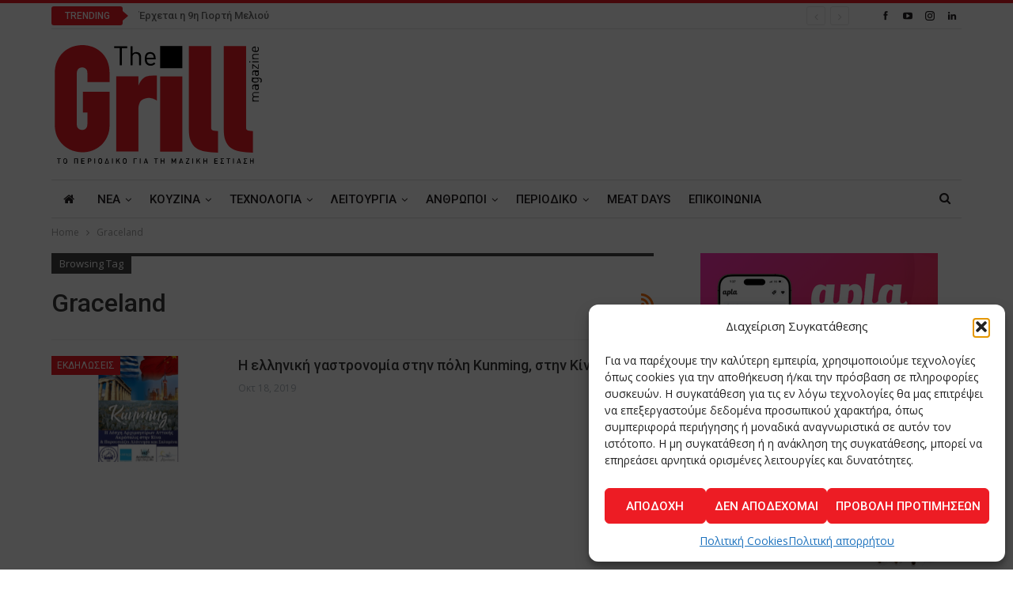

--- FILE ---
content_type: text/html; charset=UTF-8
request_url: https://grillmagazine.gr/tag/graceland/
body_size: 22052
content:
	<!DOCTYPE html>
		<!--[if IE 8]>
	<html class="ie ie8" lang="el"> <![endif]-->
	<!--[if IE 9]>
	<html class="ie ie9" lang="el"> <![endif]-->
	<!--[if gt IE 9]><!-->
<html lang="el"> <!--<![endif]-->
	<head>
				<meta charset="UTF-8">
		<meta http-equiv="X-UA-Compatible" content="IE=edge">
		<meta name="viewport" content="width=device-width, initial-scale=1.0">
		<link rel="pingback" href="https://grillmagazine.gr/xmlrpc.php"/>

		<meta name='robots' content='index, follow, max-image-preview:large, max-snippet:-1, max-video-preview:-1' />
	<style>img:is([sizes="auto" i], [sizes^="auto," i]) { contain-intrinsic-size: 3000px 1500px }</style>
	
	<!-- This site is optimized with the Yoast SEO plugin v26.2 - https://yoast.com/wordpress/plugins/seo/ -->
	<title>Graceland Archives - The Grill Magazine</title>
	<link rel="canonical" href="https://grillmagazine.gr/tag/graceland/" />
	<meta property="og:locale" content="el_GR" />
	<meta property="og:type" content="article" />
	<meta property="og:title" content="Graceland Archives - The Grill Magazine" />
	<meta property="og:url" content="https://grillmagazine.gr/tag/graceland/" />
	<meta property="og:site_name" content="The Grill Magazine" />
	<meta name="twitter:card" content="summary_large_image" />
	<script type="application/ld+json" class="yoast-schema-graph">{"@context":"https://schema.org","@graph":[{"@type":"CollectionPage","@id":"https://grillmagazine.gr/tag/graceland/","url":"https://grillmagazine.gr/tag/graceland/","name":"Graceland Archives - The Grill Magazine","isPartOf":{"@id":"https://grillmagazine.gr/#website"},"primaryImageOfPage":{"@id":"https://grillmagazine.gr/tag/graceland/#primaryimage"},"image":{"@id":"https://grillmagazine.gr/tag/graceland/#primaryimage"},"thumbnailUrl":"https://grillmagazine.gr/wp-content/uploads/2019/10/Χωρίς-τίτλο.png","breadcrumb":{"@id":"https://grillmagazine.gr/tag/graceland/#breadcrumb"},"inLanguage":"el"},{"@type":"ImageObject","inLanguage":"el","@id":"https://grillmagazine.gr/tag/graceland/#primaryimage","url":"https://grillmagazine.gr/wp-content/uploads/2019/10/Χωρίς-τίτλο.png","contentUrl":"https://grillmagazine.gr/wp-content/uploads/2019/10/Χωρίς-τίτλο.png","width":1510,"height":1263},{"@type":"BreadcrumbList","@id":"https://grillmagazine.gr/tag/graceland/#breadcrumb","itemListElement":[{"@type":"ListItem","position":1,"name":"Home","item":"https://grillmagazine.gr/"},{"@type":"ListItem","position":2,"name":"Graceland"}]},{"@type":"WebSite","@id":"https://grillmagazine.gr/#website","url":"https://grillmagazine.gr/","name":"The Grill Magazine","description":"The Grill Magazine TΟ ΠΕΡΙΟΔΙΚΟ ΓΙΑ ΤΗ ΜΑΖΙΚΗ ΕΣΤΙΑΣΗ","potentialAction":[{"@type":"SearchAction","target":{"@type":"EntryPoint","urlTemplate":"https://grillmagazine.gr/?s={search_term_string}"},"query-input":{"@type":"PropertyValueSpecification","valueRequired":true,"valueName":"search_term_string"}}],"inLanguage":"el"}]}</script>
	<!-- / Yoast SEO plugin. -->


<link rel='dns-prefetch' href='//fonts.googleapis.com' />
<link rel="alternate" type="application/rss+xml" title="Ροή RSS &raquo; The Grill Magazine" href="https://grillmagazine.gr/feed/" />
<link rel="alternate" type="application/rss+xml" title="Ροή Σχολίων &raquo; The Grill Magazine" href="https://grillmagazine.gr/comments/feed/" />
<link rel="alternate" type="application/rss+xml" title="Ετικέτα ροής The Grill Magazine &raquo; Graceland" href="https://grillmagazine.gr/tag/graceland/feed/" />
<script type="text/javascript">
/* <![CDATA[ */
window._wpemojiSettings = {"baseUrl":"https:\/\/s.w.org\/images\/core\/emoji\/16.0.1\/72x72\/","ext":".png","svgUrl":"https:\/\/s.w.org\/images\/core\/emoji\/16.0.1\/svg\/","svgExt":".svg","source":{"concatemoji":"https:\/\/grillmagazine.gr\/wp-includes\/js\/wp-emoji-release.min.js?ver=6.8.3"}};
/*! This file is auto-generated */
!function(s,n){var o,i,e;function c(e){try{var t={supportTests:e,timestamp:(new Date).valueOf()};sessionStorage.setItem(o,JSON.stringify(t))}catch(e){}}function p(e,t,n){e.clearRect(0,0,e.canvas.width,e.canvas.height),e.fillText(t,0,0);var t=new Uint32Array(e.getImageData(0,0,e.canvas.width,e.canvas.height).data),a=(e.clearRect(0,0,e.canvas.width,e.canvas.height),e.fillText(n,0,0),new Uint32Array(e.getImageData(0,0,e.canvas.width,e.canvas.height).data));return t.every(function(e,t){return e===a[t]})}function u(e,t){e.clearRect(0,0,e.canvas.width,e.canvas.height),e.fillText(t,0,0);for(var n=e.getImageData(16,16,1,1),a=0;a<n.data.length;a++)if(0!==n.data[a])return!1;return!0}function f(e,t,n,a){switch(t){case"flag":return n(e,"\ud83c\udff3\ufe0f\u200d\u26a7\ufe0f","\ud83c\udff3\ufe0f\u200b\u26a7\ufe0f")?!1:!n(e,"\ud83c\udde8\ud83c\uddf6","\ud83c\udde8\u200b\ud83c\uddf6")&&!n(e,"\ud83c\udff4\udb40\udc67\udb40\udc62\udb40\udc65\udb40\udc6e\udb40\udc67\udb40\udc7f","\ud83c\udff4\u200b\udb40\udc67\u200b\udb40\udc62\u200b\udb40\udc65\u200b\udb40\udc6e\u200b\udb40\udc67\u200b\udb40\udc7f");case"emoji":return!a(e,"\ud83e\udedf")}return!1}function g(e,t,n,a){var r="undefined"!=typeof WorkerGlobalScope&&self instanceof WorkerGlobalScope?new OffscreenCanvas(300,150):s.createElement("canvas"),o=r.getContext("2d",{willReadFrequently:!0}),i=(o.textBaseline="top",o.font="600 32px Arial",{});return e.forEach(function(e){i[e]=t(o,e,n,a)}),i}function t(e){var t=s.createElement("script");t.src=e,t.defer=!0,s.head.appendChild(t)}"undefined"!=typeof Promise&&(o="wpEmojiSettingsSupports",i=["flag","emoji"],n.supports={everything:!0,everythingExceptFlag:!0},e=new Promise(function(e){s.addEventListener("DOMContentLoaded",e,{once:!0})}),new Promise(function(t){var n=function(){try{var e=JSON.parse(sessionStorage.getItem(o));if("object"==typeof e&&"number"==typeof e.timestamp&&(new Date).valueOf()<e.timestamp+604800&&"object"==typeof e.supportTests)return e.supportTests}catch(e){}return null}();if(!n){if("undefined"!=typeof Worker&&"undefined"!=typeof OffscreenCanvas&&"undefined"!=typeof URL&&URL.createObjectURL&&"undefined"!=typeof Blob)try{var e="postMessage("+g.toString()+"("+[JSON.stringify(i),f.toString(),p.toString(),u.toString()].join(",")+"));",a=new Blob([e],{type:"text/javascript"}),r=new Worker(URL.createObjectURL(a),{name:"wpTestEmojiSupports"});return void(r.onmessage=function(e){c(n=e.data),r.terminate(),t(n)})}catch(e){}c(n=g(i,f,p,u))}t(n)}).then(function(e){for(var t in e)n.supports[t]=e[t],n.supports.everything=n.supports.everything&&n.supports[t],"flag"!==t&&(n.supports.everythingExceptFlag=n.supports.everythingExceptFlag&&n.supports[t]);n.supports.everythingExceptFlag=n.supports.everythingExceptFlag&&!n.supports.flag,n.DOMReady=!1,n.readyCallback=function(){n.DOMReady=!0}}).then(function(){return e}).then(function(){var e;n.supports.everything||(n.readyCallback(),(e=n.source||{}).concatemoji?t(e.concatemoji):e.wpemoji&&e.twemoji&&(t(e.twemoji),t(e.wpemoji)))}))}((window,document),window._wpemojiSettings);
/* ]]> */
</script>
<style id='wp-emoji-styles-inline-css' type='text/css'>

	img.wp-smiley, img.emoji {
		display: inline !important;
		border: none !important;
		box-shadow: none !important;
		height: 1em !important;
		width: 1em !important;
		margin: 0 0.07em !important;
		vertical-align: -0.1em !important;
		background: none !important;
		padding: 0 !important;
	}
</style>
<link rel='stylesheet' id='wp-block-library-css' href='https://grillmagazine.gr/wp-includes/css/dist/block-library/style.min.css?ver=6.8.3' type='text/css' media='all' />
<style id='classic-theme-styles-inline-css' type='text/css'>
/*! This file is auto-generated */
.wp-block-button__link{color:#fff;background-color:#32373c;border-radius:9999px;box-shadow:none;text-decoration:none;padding:calc(.667em + 2px) calc(1.333em + 2px);font-size:1.125em}.wp-block-file__button{background:#32373c;color:#fff;text-decoration:none}
</style>
<style id='global-styles-inline-css' type='text/css'>
:root{--wp--preset--aspect-ratio--square: 1;--wp--preset--aspect-ratio--4-3: 4/3;--wp--preset--aspect-ratio--3-4: 3/4;--wp--preset--aspect-ratio--3-2: 3/2;--wp--preset--aspect-ratio--2-3: 2/3;--wp--preset--aspect-ratio--16-9: 16/9;--wp--preset--aspect-ratio--9-16: 9/16;--wp--preset--color--black: #000000;--wp--preset--color--cyan-bluish-gray: #abb8c3;--wp--preset--color--white: #ffffff;--wp--preset--color--pale-pink: #f78da7;--wp--preset--color--vivid-red: #cf2e2e;--wp--preset--color--luminous-vivid-orange: #ff6900;--wp--preset--color--luminous-vivid-amber: #fcb900;--wp--preset--color--light-green-cyan: #7bdcb5;--wp--preset--color--vivid-green-cyan: #00d084;--wp--preset--color--pale-cyan-blue: #8ed1fc;--wp--preset--color--vivid-cyan-blue: #0693e3;--wp--preset--color--vivid-purple: #9b51e0;--wp--preset--gradient--vivid-cyan-blue-to-vivid-purple: linear-gradient(135deg,rgba(6,147,227,1) 0%,rgb(155,81,224) 100%);--wp--preset--gradient--light-green-cyan-to-vivid-green-cyan: linear-gradient(135deg,rgb(122,220,180) 0%,rgb(0,208,130) 100%);--wp--preset--gradient--luminous-vivid-amber-to-luminous-vivid-orange: linear-gradient(135deg,rgba(252,185,0,1) 0%,rgba(255,105,0,1) 100%);--wp--preset--gradient--luminous-vivid-orange-to-vivid-red: linear-gradient(135deg,rgba(255,105,0,1) 0%,rgb(207,46,46) 100%);--wp--preset--gradient--very-light-gray-to-cyan-bluish-gray: linear-gradient(135deg,rgb(238,238,238) 0%,rgb(169,184,195) 100%);--wp--preset--gradient--cool-to-warm-spectrum: linear-gradient(135deg,rgb(74,234,220) 0%,rgb(151,120,209) 20%,rgb(207,42,186) 40%,rgb(238,44,130) 60%,rgb(251,105,98) 80%,rgb(254,248,76) 100%);--wp--preset--gradient--blush-light-purple: linear-gradient(135deg,rgb(255,206,236) 0%,rgb(152,150,240) 100%);--wp--preset--gradient--blush-bordeaux: linear-gradient(135deg,rgb(254,205,165) 0%,rgb(254,45,45) 50%,rgb(107,0,62) 100%);--wp--preset--gradient--luminous-dusk: linear-gradient(135deg,rgb(255,203,112) 0%,rgb(199,81,192) 50%,rgb(65,88,208) 100%);--wp--preset--gradient--pale-ocean: linear-gradient(135deg,rgb(255,245,203) 0%,rgb(182,227,212) 50%,rgb(51,167,181) 100%);--wp--preset--gradient--electric-grass: linear-gradient(135deg,rgb(202,248,128) 0%,rgb(113,206,126) 100%);--wp--preset--gradient--midnight: linear-gradient(135deg,rgb(2,3,129) 0%,rgb(40,116,252) 100%);--wp--preset--font-size--small: 13px;--wp--preset--font-size--medium: 20px;--wp--preset--font-size--large: 36px;--wp--preset--font-size--x-large: 42px;--wp--preset--spacing--20: 0.44rem;--wp--preset--spacing--30: 0.67rem;--wp--preset--spacing--40: 1rem;--wp--preset--spacing--50: 1.5rem;--wp--preset--spacing--60: 2.25rem;--wp--preset--spacing--70: 3.38rem;--wp--preset--spacing--80: 5.06rem;--wp--preset--shadow--natural: 6px 6px 9px rgba(0, 0, 0, 0.2);--wp--preset--shadow--deep: 12px 12px 50px rgba(0, 0, 0, 0.4);--wp--preset--shadow--sharp: 6px 6px 0px rgba(0, 0, 0, 0.2);--wp--preset--shadow--outlined: 6px 6px 0px -3px rgba(255, 255, 255, 1), 6px 6px rgba(0, 0, 0, 1);--wp--preset--shadow--crisp: 6px 6px 0px rgba(0, 0, 0, 1);}:where(.is-layout-flex){gap: 0.5em;}:where(.is-layout-grid){gap: 0.5em;}body .is-layout-flex{display: flex;}.is-layout-flex{flex-wrap: wrap;align-items: center;}.is-layout-flex > :is(*, div){margin: 0;}body .is-layout-grid{display: grid;}.is-layout-grid > :is(*, div){margin: 0;}:where(.wp-block-columns.is-layout-flex){gap: 2em;}:where(.wp-block-columns.is-layout-grid){gap: 2em;}:where(.wp-block-post-template.is-layout-flex){gap: 1.25em;}:where(.wp-block-post-template.is-layout-grid){gap: 1.25em;}.has-black-color{color: var(--wp--preset--color--black) !important;}.has-cyan-bluish-gray-color{color: var(--wp--preset--color--cyan-bluish-gray) !important;}.has-white-color{color: var(--wp--preset--color--white) !important;}.has-pale-pink-color{color: var(--wp--preset--color--pale-pink) !important;}.has-vivid-red-color{color: var(--wp--preset--color--vivid-red) !important;}.has-luminous-vivid-orange-color{color: var(--wp--preset--color--luminous-vivid-orange) !important;}.has-luminous-vivid-amber-color{color: var(--wp--preset--color--luminous-vivid-amber) !important;}.has-light-green-cyan-color{color: var(--wp--preset--color--light-green-cyan) !important;}.has-vivid-green-cyan-color{color: var(--wp--preset--color--vivid-green-cyan) !important;}.has-pale-cyan-blue-color{color: var(--wp--preset--color--pale-cyan-blue) !important;}.has-vivid-cyan-blue-color{color: var(--wp--preset--color--vivid-cyan-blue) !important;}.has-vivid-purple-color{color: var(--wp--preset--color--vivid-purple) !important;}.has-black-background-color{background-color: var(--wp--preset--color--black) !important;}.has-cyan-bluish-gray-background-color{background-color: var(--wp--preset--color--cyan-bluish-gray) !important;}.has-white-background-color{background-color: var(--wp--preset--color--white) !important;}.has-pale-pink-background-color{background-color: var(--wp--preset--color--pale-pink) !important;}.has-vivid-red-background-color{background-color: var(--wp--preset--color--vivid-red) !important;}.has-luminous-vivid-orange-background-color{background-color: var(--wp--preset--color--luminous-vivid-orange) !important;}.has-luminous-vivid-amber-background-color{background-color: var(--wp--preset--color--luminous-vivid-amber) !important;}.has-light-green-cyan-background-color{background-color: var(--wp--preset--color--light-green-cyan) !important;}.has-vivid-green-cyan-background-color{background-color: var(--wp--preset--color--vivid-green-cyan) !important;}.has-pale-cyan-blue-background-color{background-color: var(--wp--preset--color--pale-cyan-blue) !important;}.has-vivid-cyan-blue-background-color{background-color: var(--wp--preset--color--vivid-cyan-blue) !important;}.has-vivid-purple-background-color{background-color: var(--wp--preset--color--vivid-purple) !important;}.has-black-border-color{border-color: var(--wp--preset--color--black) !important;}.has-cyan-bluish-gray-border-color{border-color: var(--wp--preset--color--cyan-bluish-gray) !important;}.has-white-border-color{border-color: var(--wp--preset--color--white) !important;}.has-pale-pink-border-color{border-color: var(--wp--preset--color--pale-pink) !important;}.has-vivid-red-border-color{border-color: var(--wp--preset--color--vivid-red) !important;}.has-luminous-vivid-orange-border-color{border-color: var(--wp--preset--color--luminous-vivid-orange) !important;}.has-luminous-vivid-amber-border-color{border-color: var(--wp--preset--color--luminous-vivid-amber) !important;}.has-light-green-cyan-border-color{border-color: var(--wp--preset--color--light-green-cyan) !important;}.has-vivid-green-cyan-border-color{border-color: var(--wp--preset--color--vivid-green-cyan) !important;}.has-pale-cyan-blue-border-color{border-color: var(--wp--preset--color--pale-cyan-blue) !important;}.has-vivid-cyan-blue-border-color{border-color: var(--wp--preset--color--vivid-cyan-blue) !important;}.has-vivid-purple-border-color{border-color: var(--wp--preset--color--vivid-purple) !important;}.has-vivid-cyan-blue-to-vivid-purple-gradient-background{background: var(--wp--preset--gradient--vivid-cyan-blue-to-vivid-purple) !important;}.has-light-green-cyan-to-vivid-green-cyan-gradient-background{background: var(--wp--preset--gradient--light-green-cyan-to-vivid-green-cyan) !important;}.has-luminous-vivid-amber-to-luminous-vivid-orange-gradient-background{background: var(--wp--preset--gradient--luminous-vivid-amber-to-luminous-vivid-orange) !important;}.has-luminous-vivid-orange-to-vivid-red-gradient-background{background: var(--wp--preset--gradient--luminous-vivid-orange-to-vivid-red) !important;}.has-very-light-gray-to-cyan-bluish-gray-gradient-background{background: var(--wp--preset--gradient--very-light-gray-to-cyan-bluish-gray) !important;}.has-cool-to-warm-spectrum-gradient-background{background: var(--wp--preset--gradient--cool-to-warm-spectrum) !important;}.has-blush-light-purple-gradient-background{background: var(--wp--preset--gradient--blush-light-purple) !important;}.has-blush-bordeaux-gradient-background{background: var(--wp--preset--gradient--blush-bordeaux) !important;}.has-luminous-dusk-gradient-background{background: var(--wp--preset--gradient--luminous-dusk) !important;}.has-pale-ocean-gradient-background{background: var(--wp--preset--gradient--pale-ocean) !important;}.has-electric-grass-gradient-background{background: var(--wp--preset--gradient--electric-grass) !important;}.has-midnight-gradient-background{background: var(--wp--preset--gradient--midnight) !important;}.has-small-font-size{font-size: var(--wp--preset--font-size--small) !important;}.has-medium-font-size{font-size: var(--wp--preset--font-size--medium) !important;}.has-large-font-size{font-size: var(--wp--preset--font-size--large) !important;}.has-x-large-font-size{font-size: var(--wp--preset--font-size--x-large) !important;}
:where(.wp-block-post-template.is-layout-flex){gap: 1.25em;}:where(.wp-block-post-template.is-layout-grid){gap: 1.25em;}
:where(.wp-block-columns.is-layout-flex){gap: 2em;}:where(.wp-block-columns.is-layout-grid){gap: 2em;}
:root :where(.wp-block-pullquote){font-size: 1.5em;line-height: 1.6;}
</style>
<link rel='stylesheet' id='contact-form-7-css' href='https://grillmagazine.gr/wp-content/plugins/contact-form-7/includes/css/styles.css?ver=6.1.3' type='text/css' media='all' />
<link rel='stylesheet' id='cmplz-general-css' href='https://grillmagazine.gr/wp-content/plugins/complianz-gdpr/assets/css/cookieblocker.min.css?ver=1754921009' type='text/css' media='all' />
<link rel='stylesheet' id='better-framework-main-fonts-css' href='https://fonts.googleapis.com/css?family=Open+Sans:400,600%7CRoboto:400,500,400italic&#038;display=swap' type='text/css' media='all' />
<script type="text/javascript" src="https://grillmagazine.gr/wp-includes/js/jquery/jquery.min.js?ver=3.7.1" id="jquery-core-js"></script>
<script type="text/javascript" src="https://grillmagazine.gr/wp-includes/js/jquery/jquery-migrate.min.js?ver=3.4.1" id="jquery-migrate-js"></script>
<!--[if lt IE 9]>
<script type="text/javascript" src="https://grillmagazine.gr/wp-content/themes/publisher/includes/libs/better-framework/assets/js/html5shiv.min.js?ver=3.15.0" id="bf-html5shiv-js"></script>
<![endif]-->
<!--[if lt IE 9]>
<script type="text/javascript" src="https://grillmagazine.gr/wp-content/themes/publisher/includes/libs/better-framework/assets/js/respond.min.js?ver=3.15.0" id="bf-respond-js"></script>
<![endif]-->
<link rel="https://api.w.org/" href="https://grillmagazine.gr/wp-json/" /><link rel="alternate" title="JSON" type="application/json" href="https://grillmagazine.gr/wp-json/wp/v2/tags/4119" /><link rel="EditURI" type="application/rsd+xml" title="RSD" href="https://grillmagazine.gr/xmlrpc.php?rsd" />
<meta name="generator" content="WordPress 6.8.3" />
<noscript><img height="1" width="1" style="display:none"
src="https://www.facebook.com/tr?id=672963207469105&ev=PageView&noscript=1"
/></noscript>
<!-- End Meta Pixel Code -->
<meta name="facebook-domain-verification" content="repim321zlfpfg0nk7b48zbqm9pxm3" />			<style>.cmplz-hidden {
					display: none !important;
				}</style><meta name="generator" content="Powered by WPBakery Page Builder - drag and drop page builder for WordPress."/>
<script type="application/ld+json">{
    "@context": "http://schema.org/",
    "@type": "Organization",
    "@id": "#organization",
    "logo": {
        "@type": "ImageObject",
        "url": "https://grillmagazine.gr/wp-content/uploads/2017/09/Logo-GrillFit.svg"
    },
    "url": "https://grillmagazine.gr/",
    "name": "The Grill Magazine",
    "description": "The Grill Magazine T\u039f \u03a0\u0395\u03a1\u0399\u039f\u0394\u0399\u039a\u039f \u0393\u0399\u0391 \u03a4\u0397 \u039c\u0391\u0396\u0399\u039a\u0397 \u0395\u03a3\u03a4\u0399\u0391\u03a3\u0397"
}</script>
<script type="application/ld+json">{
    "@context": "http://schema.org/",
    "@type": "WebSite",
    "name": "The Grill Magazine",
    "alternateName": "The Grill Magazine T\u039f \u03a0\u0395\u03a1\u0399\u039f\u0394\u0399\u039a\u039f \u0393\u0399\u0391 \u03a4\u0397 \u039c\u0391\u0396\u0399\u039a\u0397 \u0395\u03a3\u03a4\u0399\u0391\u03a3\u0397",
    "url": "https://grillmagazine.gr/"
}</script>
<link rel='stylesheet' id='bf-minifed-css-1' href='https://grillmagazine.gr/wp-content/bs-booster-cache/81ba913e423ed3aed1154ca9aaefe77e.css' type='text/css' media='all' />
<link rel='stylesheet' id='7.11.0-1761829049' href='https://grillmagazine.gr/wp-content/bs-booster-cache/316dba4146ffd9d21e35ab577d8f2341.css' type='text/css' media='all' />
<link rel="icon" href="https://grillmagazine.gr/wp-content/uploads/2017/12/cropped-GrillMagazine_FavIcon-32x32.png" sizes="32x32" />
<link rel="icon" href="https://grillmagazine.gr/wp-content/uploads/2017/12/cropped-GrillMagazine_FavIcon-192x192.png" sizes="192x192" />
<link rel="apple-touch-icon" href="https://grillmagazine.gr/wp-content/uploads/2017/12/cropped-GrillMagazine_FavIcon-180x180.png" />
<meta name="msapplication-TileImage" content="https://grillmagazine.gr/wp-content/uploads/2017/12/cropped-GrillMagazine_FavIcon-270x270.png" />

<!-- BetterFramework Head Inline CSS -->
<style>
/*_Footer customization*/
.footer-widgets.dark-text .widget, .footer-widgets.dark-text .widget.widget_calendar table td, .footer-widgets.dark-text .widget.widget_calendar table td:hover {
    color: #282e28;
}

.footer-widgets {
    padding: 30px 0 20px;
}

.site-footer:before {
    height:1px;
}

</style>
<!-- /BetterFramework Head Inline CSS-->
		<style type="text/css" id="wp-custom-css">
			:root{
	--mc-msg-notice-color:#856404;
	--mc-msg-success-color:#155724;
	--mc-msg-error-color:#721c24;
	--mc-msg-border-radius:2px;
}


/*_CF7 - Form Customization - Forma endiaferontos*/
.wpcf7 form .bac--cf7-grid {
    display: grid;
    grid-template-columns: repeat(2, 1fr);
    gap: 16px;
}

.wpcf7 form .bac--group {
    grid-column: 1 / -1;
    border: 1px solid #e5e5e5;
    padding: 16px;
    border-radius: 8px;
}

.wpcf7 form .bac--legend {
    font-weight: 600;
    margin-bottom: 8px;
    padding: 0 6px;
}

.wpcf7 form .bac--group {
    display: grid;
    grid-template-columns: repeat(2, 1fr);
    gap: 16px;
}

.wpcf7 form .bac--field input,
.wpcf7 form .bac--field select,
.wpcf7 form .bac--field textarea {
    width: 100%;
    -webkit-box-sizing: border-box;
            box-sizing: border-box;
}

.wpcf7 form .bac--full {
    grid-column: 1 / -1;
}

@media screen and (max-width: 890px) {
    .wpcf7 form .bac--cf7-grid {
        grid-template-columns: 1fr;
    }

    .wpcf7 form .bac--group {
        grid-template-columns: 1fr;
    }
}

/*_Footer HTML
 * _MHT Logo*/
.logo-mit-wrap {
	display:flex;
	gap:10px;
	align-items:center;
}

body .widget_text .img-logo-mit img, .logo-mit-wrap p{
	margin:0;
}

/*_MailChimp alert messages*/
.mc4wp-alert {
	font-weight:600;
	margin-top:25px;
	padding:15px;
	border-radius: var(--mc-msg-border-radius);
}

/*__Success msg*/
.mc4wp-success{
  background-color: #d4edda;
  color: var(--mc-success-color);
  border: 2px solid var(--mc-success-color); 
}
/*__Error msg*/
.mc4wp-error {
	background-color: #f8d7da; 
  color: var(--mc-msg-error-color); 
  border: 2px solid var(--mc-msg-error-color);
}
/*__Notice msg*/
.mc4wp-notice{
	background-color: #fff3cd;
  color: var(--mc-msg-notice-color);
  border: 2px solid var(--mc-msg-notice-color);
}

/*_Complianz Button*/
/*Appears on top of all*/
body .cmplz-soft-cookiewall {
		z-index: 99999;
}
#cmplz-manage-consent button.cmplz-manage-consent {
	color:#ffffff;
}
/*The menu appears as scroll bar for more than 5 elements inside*/
@media screen and (min-width:701px) and (max-width:990px){
ul.main-menu
{
	display:flex;
	flex-direction:column;
	flex-wrap:wrap;
	}
}
/*Requested 8-9-22 */
.single-post-title, .listing-mg-1-item .content-container, .listing-mg-1-item .title
{
	text-transform:none;
}
.single-featured .wp-caption-text {
	text-align:left;
	line-height: 1.2;
	margin-top:5px;
}
/**/

button {
    background-color: #ed1c24 !important;
}

#site-logo
{
height:150px;
width:270px;
}

.post-share.single-post-share.top-share{
display: none !important;}

/*recaptcha*/

.grecaptcha-badge { visibility: hidden; }

span.wpcf7-list-item {
    display: block;
}

.subscribe-image{
    margin-bottom: 15px;
    max-width: 312px;
    margin-left: auto;
    margin-right: auto;
    text-align: center;
}

.subscribe-message {
    margin-bottom: 15px;
    max-width: 312px;
    margin-left: auto;
    margin-right: auto;
    text-align: center;
}
		</style>
		<noscript><style> .wpb_animate_when_almost_visible { opacity: 1; }</style></noscript>	</head>

<body data-cmplz=1 class="archive tag tag-graceland tag-4119 wp-theme-publisher bs-theme bs-publisher bs-publisher-pure-magazine active-light-box active-top-line ltr close-rh page-layout-2-col page-layout-2-col-right full-width main-menu-sticky-smart main-menu-boxed active-ajax-search  wpb-js-composer js-comp-ver-6.7.0 vc_responsive bs-ll-a" dir="ltr">
		<div class="main-wrap content-main-wrap">
			<header id="header" class="site-header header-style-2 boxed" itemscope="itemscope" itemtype="https://schema.org/WPHeader">

		<section class="topbar topbar-style-2 hidden-xs hidden-xs">
	<div class="content-wrap">
		<div class="container">

			<div class="topbar-inner clearfix">

									<div class="section-links">
								<div  class="  better-studio-shortcode bsc-clearfix better-social-counter style-button not-colored in-4-col">
						<ul class="social-list bsc-clearfix"><li class="social-item facebook"><a href = "https://www.facebook.com/grillmagazine.gr" target = "_blank" > <i class="item-icon bsfi-facebook" ></i><span class="item-title" > Likes </span> </a> </li> <li class="social-item youtube"><a href = "https://youtube.com/user/omindcreatives" target = "_blank" > <i class="item-icon bsfi-youtube" ></i><span class="item-title" > Subscribers </span> </a> </li> <li class="social-item instagram"><a href = "https://instagram.com/grill_magazine" target = "_blank" > <i class="item-icon bsfi-instagram" ></i><span class="item-title" > Followers </span> </a> </li> <li class="social-item linkedin"><a href = "https://www.linkedin.com/company/grillmagazinegr" target = "_blank" > <i class="item-icon bsfi-linkedin" ></i><span class="item-title" >  </span> </a> </li> 			</ul>
		</div>
							</div>
				
				<div class="section-menu">
						<div id="newsticker-1599366111" class="better-newsticker "
	     data-speed="12000">
		<p class="heading ">Trending</p>
		<ul class="news-list">
								<li>
						<a class="limit-line" href="https://grillmagazine.gr/2025/10/30/%ce%ad%cf%81%cf%87%ce%b5%cf%84%ce%b1%ce%b9-%ce%b7-9%ce%b7-%ce%b3%ce%b9%ce%bf%cf%81%cf%84%ce%ae-%ce%bc%ce%b5%ce%bb%ce%b9%ce%bf%cf%8d/">
							Έρχεται η 9η Γιορτή Μελιού						</a>
					</li>
										<li>
						<a class="limit-line" href="https://grillmagazine.gr/2025/10/30/international-pasta-day-%ce%b7-%ce%b3%ce%b9%ce%bf%cf%81%cf%84%ce%ae-%cf%84%cf%89%ce%bd-mailos/">
							International Pasta Day: Η γιορτή των Mailo’s						</a>
					</li>
										<li>
						<a class="limit-line" href="https://grillmagazine.gr/2025/10/30/halloween-%cf%83%cf%84%ce%bf-hard-rock-cafe-athens-2/">
							Halloween στο Hard Rock Cafe Athens						</a>
					</li>
										<li>
						<a class="limit-line" href="https://grillmagazine.gr/2025/10/30/%ce%bf-%ce%bd%ce%af%ce%ba%ce%bf%cf%82-%ce%bb%cf%85%ce%bc%cf%80%ce%ad%cf%81%ce%b7%cf%82-%cf%83%cf%84%ce%bf%ce%bd-%ce%bf%ce%ba%ce%b1%ce%b1/">
							Ο Νίκος Λυμπέρης στον ΟΚΑΑ						</a>
					</li>
										<li>
						<a class="limit-line" href="https://grillmagazine.gr/2025/10/30/diageo-%cf%83%cf%84%ce%bf-athens-bar-show-2025/">
							DIAGEO: Στο Athens Bar Show 2025						</a>
					</li>
										<li>
						<a class="limit-line" href="https://grillmagazine.gr/2025/10/23/l%ce%b9ystor-%ce%bd%ce%ad%ce%bf-%ce%b5%cf%83%cf%84%ce%b9%ce%b1%cf%84%cf%8c%cf%81%ce%b9%ce%bf-%cf%83%cf%84%ce%b7%ce%bd-%ce%b5%cf%81%ce%bc%ce%bf%cf%8d/">
							LΙYSTOR: Νέο εστιατόριο στην Ερμού						</a>
					</li>
										<li>
						<a class="limit-line" href="https://grillmagazine.gr/2025/10/22/%ce%bc%ce%b5%ce%b3%ce%ac%ce%bb%ce%b5%cf%82-%cf%83%cf%85%ce%bd%ce%b5%ce%bd%cf%84%ce%b5%cf%8d%ce%be%ce%b5%ce%b9%cf%82-%cf%83%cf%84%ce%bf-grill-59/">
							Μεγάλες συνεντεύξεις στο Grill #59						</a>
					</li>
										<li>
						<a class="limit-line" href="https://grillmagazine.gr/2025/10/22/%ce%bf-%cf%83%ce%b5%ce%b5%ce%bc%ce%b5-%cf%83%cf%84%ce%bf-coffee-industry-forum-2025/">
							Ο ΣΕΕΜΕ στο  Coffee Industry Forum 2025						</a>
					</li>
										<li>
						<a class="limit-line" href="https://grillmagazine.gr/2025/10/22/taco-bell-%cf%83%cf%84%ce%bf-the-mall-athens/">
							Taco Bell στο The Mall Athens						</a>
					</li>
										<li>
						<a class="limit-line" href="https://grillmagazine.gr/2025/10/22/%cf%83%cf%84%ce%b7%ce%bd-%ce%ba%ce%bf%cf%81%cf%85%cf%86%ce%ae-%ce%bf%ce%b9-focaccia-%cf%84%ce%bf%cf%85-%ce%b3%cf%81%ce%b7%ce%b3%cf%8c%cf%81%ce%b7/">
							Στην κορυφή οι Focaccia του Γρηγόρη						</a>
					</li>
							</ul>
	</div>
				</div>

			</div>
		</div>
	</div>
</section>
		<div class="header-inner">
			<div class="content-wrap">
				<div class="container">
					<div class="row">
						<div class="row-height">
							<div class="logo-col col-xs-12">
								<div class="col-inside">
									<div id="site-branding" class="site-branding">
	<p  id="site-title" class="logo h1 img-logo">
	<a href="https://grillmagazine.gr/" itemprop="url" rel="home">
					<img id="site-logo" src="https://grillmagazine.gr/wp-content/uploads/2017/09/Logo-GrillFit.svg"
			     alt="The Grill Magazine"  />

			<span class="site-title">The Grill Magazine - The Grill Magazine TΟ ΠΕΡΙΟΔΙΚΟ ΓΙΑ ΤΗ ΜΑΖΙΚΗ ΕΣΤΙΑΣΗ</span>
				</a>
</p>
</div><!-- .site-branding -->
								</div>
							</div>
													</div>
					</div>
				</div>
			</div>
		</div>

		<div id="menu-main" class="menu main-menu-wrapper show-search-item menu-actions-btn-width-1" role="navigation" itemscope="itemscope" itemtype="https://schema.org/SiteNavigationElement">
	<div class="main-menu-inner">
		<div class="content-wrap">
			<div class="container">

				<nav class="main-menu-container">
					<ul id="main-navigation" class="main-menu menu bsm-pure clearfix">
						<li id="menu-item-520" class="menu-have-icon menu-icon-type-fontawesome menu-item menu-item-type-custom menu-item-object-custom menu-item-home menu-title-hide better-anim-fade menu-item-520"><a href="https://grillmagazine.gr/"><i class="bf-icon  fa fa-home"></i><span class="hidden">Home</span></a></li>
<li id="menu-item-99" class="menu-item menu-item-type-taxonomy menu-item-object-category menu-item-has-children menu-term-5 better-anim-fade menu-item-99"><a href="https://grillmagazine.gr/category/nea/">NEA</a>
<ul class="sub-menu">
	<li id="menu-item-542" class="menu-item menu-item-type-taxonomy menu-item-object-category menu-term-6 better-anim-fade menu-item-542"><a href="https://grillmagazine.gr/category/nea/trofima/">Τρόφιμα</a></li>
	<li id="menu-item-549" class="menu-item menu-item-type-taxonomy menu-item-object-category menu-term-7 better-anim-fade menu-item-549"><a href="https://grillmagazine.gr/category/nea/bs-motivation/">Ποτά</a></li>
	<li id="menu-item-548" class="menu-item menu-item-type-taxonomy menu-item-object-category menu-term-9 better-anim-fade menu-item-548"><a href="https://grillmagazine.gr/category/nea/%ce%b5%cf%83%cf%84%ce%b9%ce%b1%cf%84%cf%8c%cf%81%ce%b9%ce%b1/">Εστιατόρια</a></li>
	<li id="menu-item-550" class="menu-item menu-item-type-taxonomy menu-item-object-category menu-term-27 better-anim-fade menu-item-550"><a href="https://grillmagazine.gr/category/nea/%ce%b5%ce%ba%ce%b4%ce%b7%ce%bb%cf%8e%cf%83%ce%b5%ce%b9%cf%82/">Εκδηλώσεις</a></li>
	<li id="menu-item-547" class="menu-item menu-item-type-taxonomy menu-item-object-category menu-term-177 better-anim-fade menu-item-547"><a href="https://grillmagazine.gr/category/nea/news-in-english/">Διεθνή Νέα</a></li>
</ul>
</li>
<li id="menu-item-100" class="menu-item menu-item-type-taxonomy menu-item-object-category menu-item-has-children menu-term-2 better-anim-slide-bottom-in menu-item-100"><a href="https://grillmagazine.gr/category/%ce%ba%ce%bf%cf%85%ce%b6%ce%af%ce%bd%ce%b1/">ΚΟΥΖΙΝΑ</a>
<ul class="sub-menu">
	<li id="menu-item-553" class="menu-item menu-item-type-taxonomy menu-item-object-category menu-term-32 better-anim-fade menu-item-553"><a href="https://grillmagazine.gr/category/%ce%ba%ce%bf%cf%85%ce%b6%ce%af%ce%bd%ce%b1/%cf%80%cf%81%cf%8e%cf%84%ce%b5%cf%82-%cf%8d%ce%bb%ce%b5%cf%82/">Πρώτες Ύλες</a></li>
	<li id="menu-item-554" class="menu-item menu-item-type-taxonomy menu-item-object-category menu-term-29 better-anim-fade menu-item-554"><a href="https://grillmagazine.gr/category/%ce%ba%ce%bf%cf%85%ce%b6%ce%af%ce%bd%ce%b1/%cf%80%cf%81%ce%bf%ce%bc%ce%b7%ce%b8%ce%b5%cf%85%cf%84%ce%ad%cf%82/">Προμηθευτές</a></li>
	<li id="menu-item-555" class="menu-item menu-item-type-taxonomy menu-item-object-category menu-term-31 better-anim-fade menu-item-555"><a href="https://grillmagazine.gr/category/%ce%ba%ce%bf%cf%85%ce%b6%ce%af%ce%bd%ce%b1/%cf%83%cf%85%ce%bd%cf%84%ce%b1%ce%b3%ce%ad%cf%82/">Συνταγές</a></li>
	<li id="menu-item-556" class="menu-item menu-item-type-taxonomy menu-item-object-category menu-term-33 better-anim-fade menu-item-556"><a href="https://grillmagazine.gr/category/%ce%ba%ce%bf%cf%85%ce%b6%ce%af%ce%bd%ce%b1/%cf%84%ce%ac%cf%83%ce%b5%ce%b9%cf%82/">Τάσεις</a></li>
</ul>
</li>
<li id="menu-item-557" class="menu-item menu-item-type-taxonomy menu-item-object-category menu-item-has-children menu-term-8 better-anim-fade menu-item-557"><a href="https://grillmagazine.gr/category/%cf%84%ce%b5%cf%87%ce%bd%ce%bf%ce%bb%ce%bf%ce%b3%ce%af%ce%b1/">ΤΕΧΝΟΛΟΓΙΑ</a>
<ul class="sub-menu">
	<li id="menu-item-551" class="menu-item menu-item-type-taxonomy menu-item-object-category menu-term-28 better-anim-fade menu-item-551"><a href="https://grillmagazine.gr/category/%cf%84%ce%b5%cf%87%ce%bd%ce%bf%ce%bb%ce%bf%ce%b3%ce%af%ce%b1/%ce%b5%ce%be%ce%bf%cf%80%ce%bb%ce%b9%cf%83%ce%bc%cf%8c%cf%82/">Εξοπλισμός</a></li>
	<li id="menu-item-552" class="menu-item menu-item-type-taxonomy menu-item-object-category menu-term-178 better-anim-fade menu-item-552"><a href="https://grillmagazine.gr/category/%cf%84%ce%b5%cf%87%ce%bd%ce%bf%ce%bb%ce%bf%ce%b3%ce%af%ce%b1/%cf%80%ce%bb%ce%b7%cf%81%ce%bf%cf%86%ce%bf%cf%81%ce%b9%ce%ba%ce%ae/">Πληροφορική</a></li>
	<li id="menu-item-561" class="menu-item menu-item-type-taxonomy menu-item-object-category menu-term-34 better-anim-fade menu-item-561"><a href="https://grillmagazine.gr/category/%cf%84%ce%b5%cf%87%ce%bd%ce%bf%ce%bb%ce%bf%ce%b3%ce%af%ce%b1/%ce%ba%ce%b1%ce%b9%ce%bd%ce%bf%cf%84%ce%bf%ce%bc%ce%af%ce%b1/">Καινοτομία</a></li>
</ul>
</li>
<li id="menu-item-558" class="menu-item menu-item-type-taxonomy menu-item-object-category menu-item-has-children menu-term-10 better-anim-fade menu-item-558"><a href="https://grillmagazine.gr/category/%ce%bb%ce%b5%ce%b9%cf%84%ce%bf%cf%85%cf%81%ce%b3%ce%af%ce%b1/">ΛΕΙΤΟΥΡΓΙΑ</a>
<ul class="sub-menu">
	<li id="menu-item-559" class="menu-item menu-item-type-taxonomy menu-item-object-category menu-term-37 better-anim-fade menu-item-559"><a href="https://grillmagazine.gr/category/%ce%bb%ce%b5%ce%b9%cf%84%ce%bf%cf%85%cf%81%ce%b3%ce%af%ce%b1/%ce%bc%ce%ac%ce%bd%ce%b1%cf%84%ce%b6%ce%bc%ce%b5%ce%bd%cf%84/">Μάνατζμεντ</a></li>
	<li id="menu-item-560" class="menu-item menu-item-type-taxonomy menu-item-object-category menu-term-35 better-anim-fade menu-item-560"><a href="https://grillmagazine.gr/category/%ce%bb%ce%b5%ce%b9%cf%84%ce%bf%cf%85%cf%81%ce%b3%ce%af%ce%b1/%ce%bc%ce%b1%cf%81%ce%ba%ce%b5%cf%84%ce%b9%ce%bd%ce%b3%ce%ba/">Μάρκετινγκ</a></li>
	<li id="menu-item-562" class="menu-item menu-item-type-taxonomy menu-item-object-category menu-term-11 better-anim-fade menu-item-562"><a href="https://grillmagazine.gr/category/%ce%bb%ce%b5%ce%b9%cf%84%ce%bf%cf%85%cf%81%ce%b3%ce%af%ce%b1/human-resources/">Ανθρώπινο Δυναμικό</a></li>
	<li id="menu-item-563" class="menu-item menu-item-type-taxonomy menu-item-object-category menu-term-38 better-anim-fade menu-item-563"><a href="https://grillmagazine.gr/category/%ce%bb%ce%b5%ce%b9%cf%84%ce%bf%cf%85%cf%81%ce%b3%ce%af%ce%b1/%ce%b5%cf%84%ce%b1%ce%b9%cf%81%ce%b9%ce%ba%ce%ae-%ce%b5%cf%85%ce%b8%cf%8d%ce%bd%ce%b7/">Εταιρική Ευθύνη</a></li>
	<li id="menu-item-564" class="menu-item menu-item-type-taxonomy menu-item-object-category menu-term-12 better-anim-fade menu-item-564"><a href="https://grillmagazine.gr/category/%ce%bb%ce%b5%ce%b9%cf%84%ce%bf%cf%85%cf%81%ce%b3%ce%af%ce%b1/%ce%bd%ce%bf%ce%bc%ce%bf%ce%b8%ce%b5%cf%83%ce%af%ce%b1-%ce%b1%cf%83%cf%86%ce%ac%ce%bb%ce%b5%ce%b9%ce%b1/">Νομοθεσία &#038; Ασφάλεια</a></li>
</ul>
</li>
<li id="menu-item-565" class="menu-item menu-item-type-taxonomy menu-item-object-category menu-item-has-children menu-term-22 better-anim-fade menu-item-565"><a href="https://grillmagazine.gr/category/%ce%ac%ce%bd%ce%b8%cf%81%cf%89%cf%80%ce%bf%ce%b9/">ΑΝΘΡΩΠΟΙ</a>
<ul class="sub-menu">
	<li id="menu-item-566" class="menu-item menu-item-type-taxonomy menu-item-object-category menu-term-39 better-anim-fade menu-item-566"><a href="https://grillmagazine.gr/category/%ce%ac%ce%bd%ce%b8%cf%81%cf%89%cf%80%ce%bf%ce%b9/%cf%83%ce%b5%cf%86/">Σεφ</a></li>
	<li id="menu-item-567" class="menu-item menu-item-type-taxonomy menu-item-object-category menu-term-42 better-anim-fade menu-item-567"><a href="https://grillmagazine.gr/category/%ce%ac%ce%bd%ce%b8%cf%81%cf%89%cf%80%ce%bf%ce%b9/%ce%b5%cf%80%ce%b9%cf%87%ce%b5%ce%b9%cf%81%ce%b7%ce%bc%ce%b1%cf%84%ce%af%ce%b5%cf%82/">Επιχειρηματίες</a></li>
	<li id="menu-item-568" class="menu-item menu-item-type-taxonomy menu-item-object-category menu-term-45 better-anim-fade menu-item-568"><a href="https://grillmagazine.gr/category/%ce%ac%ce%bd%ce%b8%cf%81%cf%89%cf%80%ce%bf%ce%b9/%ce%b1%cf%81%ce%b8%ce%bf%ce%b3%cf%81%ce%b1%cf%86%ce%bf%ce%b9/">Αρθογράφοι</a></li>
	<li id="menu-item-569" class="menu-item menu-item-type-taxonomy menu-item-object-category menu-term-43 better-anim-fade menu-item-569"><a href="https://grillmagazine.gr/category/%ce%ac%ce%bd%ce%b8%cf%81%cf%89%cf%80%ce%bf%ce%b9/%cf%83%cf%85%ce%b3%ce%b3%cf%81%ce%b1%cf%86%ce%b5%ce%af%cf%82/">Συγγραφείς</a></li>
</ul>
</li>
<li id="menu-item-570" class="menu-item menu-item-type-taxonomy menu-item-object-category menu-item-has-children menu-term-23 better-anim-fade menu-item-570"><a href="https://grillmagazine.gr/category/%cf%80%ce%b5%cf%81%ce%b9%ce%bf%ce%b4%ce%b9%ce%ba%ce%bf/">ΠΕΡΙΟΔΙΚΟ</a>
<ul class="sub-menu">
	<li id="menu-item-21476" class="menu-item menu-item-type-taxonomy menu-item-object-category menu-term-47 better-anim-fade menu-item-21476"><a href="https://grillmagazine.gr/category/%cf%80%ce%b5%cf%81%ce%b9%ce%bf%ce%b4%ce%b9%ce%ba%ce%bf/%cf%84%cf%81%ce%ad%cf%87%ce%bf%ce%bd-%cf%84%ce%b5%cf%8d%cf%87%ce%bf%cf%82/">Τρέχον Τεύχος</a></li>
	<li id="menu-item-28292" class="menu-item menu-item-type-post_type menu-item-object-page better-anim-fade menu-item-28292"><a href="https://grillmagazine.gr/%cf%86%cf%8c%cf%81%ce%bc%ce%b1-%ce%b5%ce%bd%ce%b4%ce%b9%ce%b1%cf%86%ce%ad%cf%81%ce%bf%ce%bd%cf%84%ce%bf%cf%82-%cf%80%ce%b5%cf%81%ce%b9%ce%bf%ce%b4%ce%b9%ce%ba%ce%bf%cf%8d/">Φόρμα Ενδιαφέροντος</a></li>
	<li id="menu-item-18691" class="menu-item menu-item-type-custom menu-item-object-custom better-anim-fade menu-item-18691"><a href="https://grillmagazine.gr/wp-content/uploads/2023/12/Grill-Media-Kit.pdf">Προφίλ Περιοδικού</a></li>
</ul>
</li>
<li id="menu-item-21477" class="menu-item menu-item-type-taxonomy menu-item-object-category menu-term-46 better-anim-fade menu-item-21477"><a href="https://grillmagazine.gr/category/meat-days/">MEAT DAYS</a></li>
<li id="menu-item-1154" class="menu-item menu-item-type-post_type menu-item-object-page better-anim-fade menu-item-1154"><a href="https://grillmagazine.gr/%ce%b5%cf%80%ce%b9%ce%ba%ce%bf%ce%b9%ce%bd%cf%89%ce%bd%ce%af%ce%b1/">ΕΠΙΚΟΙΝΩΝΙΑ</a></li>
					</ul><!-- #main-navigation -->
											<div class="menu-action-buttons width-1">
															<div class="search-container close">
									<span class="search-handler"><i class="fa fa-search"></i></span>

									<div class="search-box clearfix">
										<form role="search" method="get" class="search-form clearfix" action="https://grillmagazine.gr">
	<input type="search" class="search-field"
	       placeholder="Search..."
	       value="" name="s"
	       title="Search for:"
	       autocomplete="off">
	<input type="submit" class="search-submit" value="Search">
</form><!-- .search-form -->
									</div>
								</div>
														</div>
										</nav><!-- .main-menu-container -->

			</div>
		</div>
	</div>
</div><!-- .menu -->
	</header><!-- .header -->
	<div class="rh-header clearfix light deferred-block-exclude">
		<div class="rh-container clearfix">

			<div class="menu-container close">
				<span class="menu-handler"><span class="lines"></span></span>
			</div><!-- .menu-container -->

			<div class="logo-container rh-img-logo">
				<a href="https://grillmagazine.gr/" itemprop="url" rel="home">
											<img src="https://grillmagazine.gr/wp-content/uploads/2017/09/Logo-GrillFit.svg"
						     alt="The Grill Magazine"  />				</a>
			</div><!-- .logo-container -->
		</div><!-- .rh-container -->
	</div><!-- .rh-header -->
<nav role="navigation" aria-label="Breadcrumbs" class="bf-breadcrumb clearfix bc-top-style"><div class="content-wrap"><div class="container bf-breadcrumb-container"><ul class="bf-breadcrumb-items" itemscope itemtype="http://schema.org/BreadcrumbList"><meta name="numberOfItems" content="2" /><meta name="itemListOrder" content="Ascending" /><li itemprop="itemListElement" itemscope itemtype="http://schema.org/ListItem" class="bf-breadcrumb-item bf-breadcrumb-begin"><a itemprop="item" href="https://grillmagazine.gr" rel="home"><span itemprop="name">Home</span></a><meta itemprop="position" content="1" /></li><li itemprop="itemListElement" itemscope itemtype="http://schema.org/ListItem" class="bf-breadcrumb-item bf-breadcrumb-end"><span itemprop="name">Graceland</span><meta itemprop="item" content="https://grillmagazine.gr/tag/graceland/"/><meta itemprop="position" content="2" /></li></ul></div></div></nav><div class="content-wrap">
		<main id="content" class="content-container">

		<div class="container layout-2-col layout-2-col-1 layout-right-sidebar layout-bc-before">
			<div class="row main-section">
										<div class="col-sm-8 content-column">
							<section class="archive-title tag-title with-action">
	<div class="pre-title"><span>Browsing Tag</span></div>

	<div class="actions-container">
		<a class="rss-link" href="https://grillmagazine.gr/tag/graceland/feed/"><i class="fa fa-rss"></i></a>
	</div>

	<h1 class="page-heading"><span class="h-title">Graceland</span></h1>

	</section>
	<div class="listing listing-blog listing-blog-1 clearfix  columns-1">
		<article class="post-11361 type-post format-standard has-post-thumbnail   listing-item listing-item-blog  listing-item-blog-1 main-term-27 bsw-7 ">
		<div class="item-inner clearfix">
							<div class="featured clearfix">
					<div class="term-badges floated"><span class="term-badge term-27"><a href="https://grillmagazine.gr/category/nea/%ce%b5%ce%ba%ce%b4%ce%b7%ce%bb%cf%8e%cf%83%ce%b5%ce%b9%cf%82/">ΕΚΔΗΛΩΣΕΙΣ</a></span></div>					<a  title="Η ελληνική γαστρονομία στην πόλη Kunming, στην Κίνα" data-src="https://grillmagazine.gr/wp-content/uploads/2019/10/Χωρίς-τίτλο-210x136.png" data-bs-srcset="{&quot;baseurl&quot;:&quot;https:\/\/grillmagazine.gr\/wp-content\/uploads\/2019\/10\/&quot;,&quot;sizes&quot;:{&quot;86&quot;:&quot;\u03a7\u03c9\u03c1\u03af\u03c2-\u03c4\u03af\u03c4\u03bb\u03bf-86x64.png&quot;,&quot;210&quot;:&quot;\u03a7\u03c9\u03c1\u03af\u03c2-\u03c4\u03af\u03c4\u03bb\u03bf-210x136.png&quot;,&quot;279&quot;:&quot;\u03a7\u03c9\u03c1\u03af\u03c2-\u03c4\u03af\u03c4\u03bb\u03bf-279x220.png&quot;,&quot;357&quot;:&quot;\u03a7\u03c9\u03c1\u03af\u03c2-\u03c4\u03af\u03c4\u03bb\u03bf-357x210.png&quot;,&quot;750&quot;:&quot;\u03a7\u03c9\u03c1\u03af\u03c2-\u03c4\u03af\u03c4\u03bb\u03bf-750x430.png&quot;,&quot;1510&quot;:&quot;\u03a7\u03c9\u03c1\u03af\u03c2-\u03c4\u03af\u03c4\u03bb\u03bf.png&quot;}}"							class="img-holder" href="https://grillmagazine.gr/2019/10/18/%ce%b7-%ce%b5%ce%bb%ce%bb%ce%b7%ce%bd%ce%b9%ce%ba%ce%ae-%ce%b3%ce%b1%cf%83%cf%84%cf%81%ce%bf%ce%bd%ce%bf%ce%bc%ce%af%ce%b1-%cf%83%cf%84%ce%b7%ce%bd-%cf%80%cf%8c%ce%bb%ce%b7-kunming-%cf%83%cf%84%ce%b7/"></a>
									</div>
			<h2 class="title">			<a href="https://grillmagazine.gr/2019/10/18/%ce%b7-%ce%b5%ce%bb%ce%bb%ce%b7%ce%bd%ce%b9%ce%ba%ce%ae-%ce%b3%ce%b1%cf%83%cf%84%cf%81%ce%bf%ce%bd%ce%bf%ce%bc%ce%af%ce%b1-%cf%83%cf%84%ce%b7%ce%bd-%cf%80%cf%8c%ce%bb%ce%b7-kunming-%cf%83%cf%84%ce%b7/" class="post-url post-title">
				Η ελληνική γαστρονομία στην πόλη Kunming, στην Κίνα			</a>
			</h2>		<div class="post-meta">

							<span class="time"><time class="post-published updated"
				                         datetime="2019-10-18T11:00:44+03:00">Οκτ 18, 2019</time></span>
						</div>
				</div>
	</article>
	</div>
							</div><!-- .content-column -->
												<div class="col-sm-4 sidebar-column sidebar-column-primary">
							<aside id="sidebar-primary-sidebar" class="sidebar" role="complementary" aria-label="Primary Sidebar Sidebar" itemscope="itemscope" itemtype="https://schema.org/WPSideBar">
	<div id="xjetim-9" class=" h-ni w-nt primary-sidebar-widget widget widget_xjetim"><div class="xjetim  xjetim-align-center xjetim-column-1 xjetim-clearfix no-bg-box-model"><div id="xjetim-27510-1431210407" class="xjetim-container xjetim-type-image " itemscope="" itemtype="https://schema.org/WPAdBlock" data-adid="27510" data-type="image"><a itemprop="url" class="xjetim-link" href="https://www.getapla.com/" target="_blank" ><img class="xjetim-image" src="https://grillmagazine.gr/wp-content/uploads/2025/04/apla.png" alt="TROPOS TECHNOLOGIES 300&#215;250 from 8/4 till 8/7" /></a></div></div></div><div id="xjetim-3" class=" h-ni w-nt primary-sidebar-widget widget widget_xjetim"><div class="xjetim  xjetim-align-center xjetim-column-1 xjetim-clearfix no-bg-box-model"><div id="xjetim-10478-1120859129" class="xjetim-container xjetim-type-image " itemscope="" itemtype="https://schema.org/WPAdBlock" data-adid="10478" data-type="image"><a itemprop="url" class="xjetim-link" href="https://www.nefeloudis.gr/" target="_blank" ><img class="xjetim-image" src="https://grillmagazine.gr/wp-content/uploads/2019/07/banner_300x125px-01.gif" alt="nefeloudis" /></a></div></div></div><div id="xjetim-6" class=" h-ni w-nt primary-sidebar-widget widget widget_xjetim"><div class="xjetim  xjetim-align-center xjetim-column-1 xjetim-clearfix no-bg-box-model"><div id="xjetim-21034-1938127173" class="xjetim-container xjetim-type-image " itemscope="" itemtype="https://schema.org/WPAdBlock" data-adid="21034" data-type="image"><a itemprop="url" class="xjetim-link" href="https://issuu.com/omindcreatives42" target="_blank" ><img class="xjetim-image" src="https://grillmagazine.gr/wp-content/uploads/2022/09/dairy-banner.jpg" alt="Dairy Issuu" /></a></div></div></div><div id="xjetim-7" class=" h-ni w-nt primary-sidebar-widget widget widget_xjetim"><div class="xjetim  xjetim-align-center xjetim-column-1 xjetim-clearfix no-bg-box-model"><div id="xjetim-19464-266412899" class="xjetim-container xjetim-type-image " itemscope="" itemtype="https://schema.org/WPAdBlock" data-adid="19464" data-type="image"><a itemprop="url" class="xjetim-link" href="https://issuu.com/meatplace" target="_blank" ><img class="xjetim-image" src="https://grillmagazine.gr/wp-content/uploads/2022/02/meat-banner.jpg" alt="meatplace issuu" /></a></div></div></div><div id="xjetim-8" class=" h-ni w-nt primary-sidebar-widget widget widget_xjetim"><div class="xjetim  xjetim-align-center xjetim-column-1 xjetim-clearfix no-bg-box-model"><div id="xjetim-42-1806234261" class="xjetim-container xjetim-type-image " itemscope="" itemtype="https://schema.org/WPAdBlock" data-adid="42" data-type="image"><a itemprop="url" class="xjetim-link" href="https://issuu.com/omindcreatives4" target="_blank" ><img class="xjetim-image" src="https://grillmagazine.gr/wp-content/uploads/2021/11/grill-banner.jpg" alt="grill banner" /></a></div></div></div><div id="bs-mix-listing-3-4-5" class=" h-ni w-t primary-sidebar-widget widget widget_bs-mix-listing-3-4"><div class=" bs-listing bs-listing-listing-mix-3-4 bs-listing-single-tab pagination-animate">		<p class="section-heading sh-t2 sh-s1 main-term-none">

		
							<span class="h-text main-term-none main-link">
						 ΠΡΟΣΦΑΤΑ ΑΡΘΡΑ					</span>
			
		
		</p>
				<div class="bs-pagination-wrapper main-term-none next_prev bs-slider-first-item">
			<div class="listing listing-mix-3-4 clearfix ">
		<div class="item-inner">
			<div class="row-1">
					<div class="listing listing-modern-grid listing-modern-grid-3 clearfix columns-1 slider-overlay-simple-gr">
			<div class="post-28538 type-post format-standard has-post-thumbnail  listing-item-1 listing-item listing-mg-item listing-mg-3-item main-term-5 bsw-350">
	<div class="item-content">
		<a  title="Έρχεται η 9η Γιορτή Μελιού" data-src="https://grillmagazine.gr/wp-content/uploads/2025/10/Honey-2025-a-750x430.jpg" data-bs-srcset="{&quot;baseurl&quot;:&quot;https:\/\/grillmagazine.gr\/wp-content\/uploads\/2025\/10\/&quot;,&quot;sizes&quot;:{&quot;210&quot;:&quot;Honey-2025-a-210x136.jpg&quot;,&quot;279&quot;:&quot;Honey-2025-a-279x220.jpg&quot;,&quot;357&quot;:&quot;Honey-2025-a-357x210.jpg&quot;,&quot;750&quot;:&quot;Honey-2025-a-750x430.jpg&quot;,&quot;800&quot;:&quot;Honey-2025-a.jpg&quot;}}"				class="img-cont" href="https://grillmagazine.gr/2025/10/30/%ce%ad%cf%81%cf%87%ce%b5%cf%84%ce%b1%ce%b9-%ce%b7-9%ce%b7-%ce%b3%ce%b9%ce%bf%cf%81%cf%84%ce%ae-%ce%bc%ce%b5%ce%bb%ce%b9%ce%bf%cf%8d/"></a>
				<div class="content-container">
			<div class="term-badges floated"><span class="term-badge term-5"><a href="https://grillmagazine.gr/category/nea/">NEA</a></span></div><p class="title">			<a href="https://grillmagazine.gr/2025/10/30/%ce%ad%cf%81%cf%87%ce%b5%cf%84%ce%b1%ce%b9-%ce%b7-9%ce%b7-%ce%b3%ce%b9%ce%bf%cf%81%cf%84%ce%ae-%ce%bc%ce%b5%ce%bb%ce%b9%ce%bf%cf%8d/" class="post-title post-url">
				Έρχεται η 9η Γιορτή Μελιού			</a>
			</p>		<div class="post-meta">

							<span class="time"><time class="post-published updated"
				                         datetime="2025-10-30T15:18:52+02:00">Οκτ 30, 2025</time></span>
						</div>
				</div>
	</div>
	</div >
	</div>
			</div>
							<div class="row-2">
						<div class="listing listing-thumbnail listing-tb-1 clearfix columns-1">
		<div class="post-28533 type-post format-standard has-post-thumbnail  listing-item-1 listing-item listing-item-thumbnail listing-item-tb-1 main-term-5">
	<div class="item-inner clearfix">
					<div class="featured featured-type-featured-image">
				<a  title="International Pasta Day: Η γιορτή των Mailo’s" data-src="https://grillmagazine.gr/wp-content/uploads/2025/10/Mailos-2025-b-86x64.jpg" data-bs-srcset="{&quot;baseurl&quot;:&quot;https:\/\/grillmagazine.gr\/wp-content\/uploads\/2025\/10\/&quot;,&quot;sizes&quot;:{&quot;86&quot;:&quot;Mailos-2025-b-86x64.jpg&quot;,&quot;210&quot;:&quot;Mailos-2025-b-210x136.jpg&quot;,&quot;800&quot;:&quot;Mailos-2025-b.jpg&quot;}}"						class="img-holder" href="https://grillmagazine.gr/2025/10/30/international-pasta-day-%ce%b7-%ce%b3%ce%b9%ce%bf%cf%81%cf%84%ce%ae-%cf%84%cf%89%ce%bd-mailos/"></a>
							</div>
		<p class="title">		<a href="https://grillmagazine.gr/2025/10/30/international-pasta-day-%ce%b7-%ce%b3%ce%b9%ce%bf%cf%81%cf%84%ce%ae-%cf%84%cf%89%ce%bd-mailos/" class="post-url post-title">
			International Pasta Day: Η γιορτή των Mailo’s		</a>
		</p>		<div class="post-meta">

							<span class="time"><time class="post-published updated"
				                         datetime="2025-10-30T14:58:08+02:00">Οκτ 30, 2025</time></span>
						</div>
			</div>
	</div >
	<div class="post-28529 type-post format-standard has-post-thumbnail  listing-item-1 listing-item listing-item-thumbnail listing-item-tb-1 main-term-5">
	<div class="item-inner clearfix">
					<div class="featured featured-type-featured-image">
				<a  title="Halloween στο Hard Rock Cafe Athens" data-src="https://grillmagazine.gr/wp-content/uploads/2025/10/24-HRC-05255_Halloween_Digitals_640_x_420-1-86x64.jpg" data-bs-srcset="{&quot;baseurl&quot;:&quot;https:\/\/grillmagazine.gr\/wp-content\/uploads\/2025\/10\/&quot;,&quot;sizes&quot;:{&quot;86&quot;:&quot;24-HRC-05255_Halloween_Digitals_640_x_420-1-86x64.jpg&quot;,&quot;210&quot;:&quot;24-HRC-05255_Halloween_Digitals_640_x_420-1-210x136.jpg&quot;,&quot;640&quot;:&quot;24-HRC-05255_Halloween_Digitals_640_x_420-1.jpg&quot;}}"						class="img-holder" href="https://grillmagazine.gr/2025/10/30/halloween-%cf%83%cf%84%ce%bf-hard-rock-cafe-athens-2/"></a>
							</div>
		<p class="title">		<a href="https://grillmagazine.gr/2025/10/30/halloween-%cf%83%cf%84%ce%bf-hard-rock-cafe-athens-2/" class="post-url post-title">
			Halloween στο Hard Rock Cafe Athens		</a>
		</p>		<div class="post-meta">

							<span class="time"><time class="post-published updated"
				                         datetime="2025-10-30T14:41:19+02:00">Οκτ 30, 2025</time></span>
						</div>
			</div>
	</div >
	<div class="post-28523 type-post format-standard has-post-thumbnail  listing-item-1 listing-item listing-item-thumbnail listing-item-tb-1 main-term-5">
	<div class="item-inner clearfix">
					<div class="featured featured-type-featured-image">
				<a  title="Ο Νίκος Λυμπέρης στον ΟΚΑΑ" data-src="https://grillmagazine.gr/wp-content/uploads/2025/10/Lymperis-ceo-OKAA-2025-86x64.jpg" data-bs-srcset="{&quot;baseurl&quot;:&quot;https:\/\/grillmagazine.gr\/wp-content\/uploads\/2025\/10\/&quot;,&quot;sizes&quot;:{&quot;86&quot;:&quot;Lymperis-ceo-OKAA-2025-86x64.jpg&quot;,&quot;210&quot;:&quot;Lymperis-ceo-OKAA-2025-210x136.jpg&quot;,&quot;800&quot;:&quot;Lymperis-ceo-OKAA-2025.jpg&quot;}}"						class="img-holder" href="https://grillmagazine.gr/2025/10/30/%ce%bf-%ce%bd%ce%af%ce%ba%ce%bf%cf%82-%ce%bb%cf%85%ce%bc%cf%80%ce%ad%cf%81%ce%b7%cf%82-%cf%83%cf%84%ce%bf%ce%bd-%ce%bf%ce%ba%ce%b1%ce%b1/"></a>
							</div>
		<p class="title">		<a href="https://grillmagazine.gr/2025/10/30/%ce%bf-%ce%bd%ce%af%ce%ba%ce%bf%cf%82-%ce%bb%cf%85%ce%bc%cf%80%ce%ad%cf%81%ce%b7%cf%82-%cf%83%cf%84%ce%bf%ce%bd-%ce%bf%ce%ba%ce%b1%ce%b1/" class="post-url post-title">
			Ο Νίκος Λυμπέρης στον ΟΚΑΑ		</a>
		</p>		<div class="post-meta">

							<span class="time"><time class="post-published updated"
				                         datetime="2025-10-30T14:18:32+02:00">Οκτ 30, 2025</time></span>
						</div>
			</div>
	</div >
	</div>
					</div>
						</div>
	</div>

	</div><div class="bs-pagination bs-ajax-pagination next_prev main-term-none clearfix">
			<script>var bs_ajax_paginate_1666537090 = '{"query":{"category":"","tag":"","taxonomy":"","post_ids":"","post_type":"","count":"4","order_by":"date","order":"DESC","time_filter":"","offset":"","style":"listing-mix-3-4","cats-tags-condition":"and","cats-condition":"in","tags-condition":"in","featured_image":"0","ignore_sticky_posts":"1","author_ids":"","disable_duplicate":"0","ad-active":0,"paginate":"next_prev","pagination-show-label":"1","columns":1,"listing-settings":{"big-title-limit":"82","big-format-icon":"1","big-term-badge":"1","big-term-badge-count":"1","big-term-badge-tax":"category","big-meta":{"show":"1","author":"","date":"on","date-format":"standard","view":"0","share":"0","comment":"","review":""},"small-thumbnail-type":"featured-image","small-title-limit":"70","small-subtitle":"0","small-subtitle-limit":"0","small-subtitle-location":"before-meta","small-meta":{"show":"1","author":"","date":"on","date-format":"standard","view":"0","share":"0","comment":"","review":"on"}},"override-listing-settings":"0","_layout":{"state":"1|1|0","page":"2-col-right"}},"type":"bs_post_listing","view":"Publisher_Mix_Listing_3_4_Shortcode","current_page":1,"ajax_url":"\/wp-admin\/admin-ajax.php","remove_duplicates":"0","paginate":"next_prev","pagination-show-label":"1","override-listing-settings":"0","listing-settings":{"big-title-limit":"82","big-format-icon":"1","big-term-badge":"1","big-term-badge-count":"1","big-term-badge-tax":"category","big-meta":{"show":"1","author":"","date":"on","date-format":"standard","view":"0","share":"0","comment":"","review":""},"small-thumbnail-type":"featured-image","small-title-limit":"70","small-subtitle":"0","small-subtitle-limit":"0","small-subtitle-location":"before-meta","small-meta":{"show":"1","author":"","date":"on","date-format":"standard","view":"0","share":"0","comment":"","review":"on"}},"ad-active":false,"columns":1,"_layout":{"state":"1|1|0","page":"2-col-right"},"_bs_pagin_token":"f8f2591"}';</script>				<a class="btn-bs-pagination prev disabled" rel="prev" data-id="1666537090"
				   title="Previous">
					<i class="fa fa-angle-left"
					   aria-hidden="true"></i> Prev				</a>
				<a  rel="next" class="btn-bs-pagination next"
				   data-id="1666537090" title="Next">
					Next <i
							class="fa fa-angle-right" aria-hidden="true"></i>
				</a>
								<span class="bs-pagination-label label-light">1 of 1.109</span>
			</div></div></div></aside>
						</div><!-- .primary-sidebar-column -->
									</div><!-- .main-section -->
		</div>

	</main><!-- main -->
	</div><!-- .content-wrap -->
	<footer id="site-footer" class="site-footer full-width">
		<div class="footer-widgets dark-text">
	<div class="content-wrap">
		<div class="container">
			<div class="row">
										<div class="col-sm-6">
							<aside id="sidebar-footer-1" class="sidebar" role="complementary" aria-label="Footer - Column 1 Sidebar" itemscope="itemscope" itemtype="https://schema.org/WPSideBar">
								<div id="text-2" class=" h-ni w-nt footer-widget footer-column-1 widget widget_text">			<div class="textwidget"><p><strong>Επωνυμία:</strong> ΔΗΜΗΤΡΙΑΔΗΣ Θ. &amp; ΣΙΑ ΙΚΕ<br />
<strong>Διακριτικός Τίτλος:</strong> O.MIND CREATIVES<br />
<strong>Έδρα Επιχείρησης:</strong> Λεωφ. Συγγρού 187, Τ.Κ: 17121 Ν.Σμύρνη<br />
<strong>ΑΦΜ:</strong> 998908635<br />
<strong>ΔΟΥ:</strong> ΚΕΦΟΔΕ ΑΤΤΙΚΗΣ<br />
<strong>Όνομα Ιδιοκτήτη και Νόμιμο Πρόσωπο</strong>: Θεόδωρος Δημητριάδης</p>
</div>
		</div>							</aside>
						</div>
						<div class="col-sm-6">
							<aside id="sidebar-footer-2" class="sidebar" role="complementary" aria-label="Footer - Column 2 Sidebar" itemscope="itemscope" itemtype="https://schema.org/WPSideBar">
								<div id="text-3" class=" h-ni w-nt footer-widget footer-column-2 widget widget_text">			<div class="textwidget"><p><strong>Διευθυντής Σύνταξης:</strong> Ευθυμιάτου Μαίρη<br />
<strong>Domain:</strong> grillmagazine.gr<br />
<strong>Δικαιούχος Domain: </strong>Θεόδωρος Δημητριάδης<br />
<strong>Διευθυντής: </strong>Θεόδωρος Δημητριάδης<br />
<strong>Διαχειριστής: </strong>Θεόδωρος Δημητριάδης<strong><br />
</strong><strong><a href="https://grillmagazine.gr/%ce%b4%ce%b7%ce%bb%cf%89%cf%83%ce%b7-%cf%83%cf%85%ce%bc%ce%bc%ce%bf%cf%81%cf%86%cf%89%cf%83%ce%b7%cf%82/" target="_blank" rel="noopener">Δήλωση Συμμόρφωσης</a></strong></p>
</div>
		</div><div id="custom_html-2" class="widget_text  h-ni w-nt footer-widget footer-column-2 widget widget_custom_html"><div class="textwidget custom-html-widget"><div class="logo-mit-wrap">
<div class="img-logo-mit"><img src="https://grillmagazine.gr/wp-content/uploads/2025/01/logo-MHT-300x347-1.png" alt="Logo of MHT" width="25" height="29">
</div>
<div>
	<p><strong>Αριθμός Πιστοποίησης Μ.Η.Τ.:</strong> 242276</p>
</div>
</div></div></div>							</aside>
						</div>
									</div>
		</div>
	</div>
</div>
		<div class="copy-footer">
			<div class="content-wrap">
				<div class="container">
						<div class="row">
		<div class="col-lg-12">
			<div id="menu-footer" class="menu footer-menu-wrapper" role="navigation" itemscope="itemscope" itemtype="https://schema.org/SiteNavigationElement">
				<nav class="footer-menu-container">
					<ul id="footer-navigation" class="footer-menu menu clearfix">
						<li id="menu-item-107" class="menu-have-icon menu-icon-type-fontawesome menu-item menu-item-type-post_type menu-item-object-page menu-item-home better-anim-fade menu-item-107"><a href="https://grillmagazine.gr/"><i class="bf-icon  fa fa-home"></i>Home</a></li>
<li id="menu-item-108" class="menu-item menu-item-type-taxonomy menu-item-object-category menu-term-5 better-anim-fade menu-item-108"><a href="https://grillmagazine.gr/category/nea/">NEA</a></li>
<li id="menu-item-110" class="menu-item menu-item-type-taxonomy menu-item-object-category menu-term-2 better-anim-fade menu-item-110"><a href="https://grillmagazine.gr/category/%ce%ba%ce%bf%cf%85%ce%b6%ce%af%ce%bd%ce%b1/">ΚΟΥΖΙΝΑ</a></li>
<li id="menu-item-1160" class="menu-item menu-item-type-taxonomy menu-item-object-category menu-term-8 better-anim-fade menu-item-1160"><a href="https://grillmagazine.gr/category/%cf%84%ce%b5%cf%87%ce%bd%ce%bf%ce%bb%ce%bf%ce%b3%ce%af%ce%b1/">ΤΕΧΝΟΛΟΓΙΑ</a></li>
<li id="menu-item-1161" class="menu-item menu-item-type-taxonomy menu-item-object-category menu-term-10 better-anim-fade menu-item-1161"><a href="https://grillmagazine.gr/category/%ce%bb%ce%b5%ce%b9%cf%84%ce%bf%cf%85%cf%81%ce%b3%ce%af%ce%b1/">ΛΕΙΤΟΥΡΓΙΑ</a></li>
<li id="menu-item-1162" class="menu-item menu-item-type-taxonomy menu-item-object-category menu-term-22 better-anim-fade menu-item-1162"><a href="https://grillmagazine.gr/category/%ce%ac%ce%bd%ce%b8%cf%81%cf%89%cf%80%ce%bf%ce%b9/">ΑΝΘΡΩΠΟΙ</a></li>
<li id="menu-item-1163" class="menu-item menu-item-type-taxonomy menu-item-object-category menu-term-23 better-anim-fade menu-item-1163"><a href="https://grillmagazine.gr/category/%cf%80%ce%b5%cf%81%ce%b9%ce%bf%ce%b4%ce%b9%ce%ba%ce%bf/">ΠΕΡΙΟΔΙΚΟ</a></li>
<li id="menu-item-1164" class="menu-item menu-item-type-post_type menu-item-object-page better-anim-fade menu-item-1164"><a href="https://grillmagazine.gr/%ce%b5%cf%80%ce%b9%ce%ba%ce%bf%ce%b9%ce%bd%cf%89%ce%bd%ce%af%ce%b1/">ΕΠΙΚΟΙΝΩΝΙΑ</a></li>
					</ul>
				</nav>
			</div>
		</div>
	</div>
					<div class="row footer-copy-row">
						<div class="copy-1 col-lg-6 col-md-6 col-sm-6 col-xs-12">
							<a href="https://www.omind.gr/">O.MIND CREATIVES</a> © 2025 - All Rights Reserved. - <a href="https://grillmagazine.gr/%cf%80%ce%bf%ce%bb%ce%b9%cf%84%ce%b9%ce%ba%ce%ae-%ce%b1%cf%80%ce%bf%cf%81%cf%81%ce%ae%cf%84%ce%bf%cf%85/">Πολιτική Απορρήτου </a>						</div>
						<div class="copy-2 col-lg-6 col-md-6 col-sm-6 col-xs-12">
							Powered by <a href="https://byteacookie.gr/">BYTE A COOKIE</a>						</div>
					</div>
				</div>
			</div>
		</div>
	</footer><!-- .footer -->
		</div><!-- .main-wrap -->
			<span class="back-top"><i class="fa fa-arrow-up"></i></span>

<script type="speculationrules">
{"prefetch":[{"source":"document","where":{"and":[{"href_matches":"\/*"},{"not":{"href_matches":["\/wp-*.php","\/wp-admin\/*","\/wp-content\/uploads\/*","\/wp-content\/*","\/wp-content\/plugins\/*","\/wp-content\/themes\/publisher\/*","\/*\\?(.+)"]}},{"not":{"selector_matches":"a[rel~=\"nofollow\"]"}},{"not":{"selector_matches":".no-prefetch, .no-prefetch a"}}]},"eagerness":"conservative"}]}
</script>
        <script type="text/javascript" data-category="functional" async src="https://www.googletagmanager.com/gtag/js?id=G-6JVRMVNT3Z"></script>
        <script data-category="functional">
            //window['gtag_enable_tcf_support'] = false;
            window.dataLayer = window.dataLayer || [];
            
            function gtag() {
                dataLayer.push(arguments);
            }

            // Initialize default consent configuration
            gtag('set', 'dYWVlZG', true);
            gtag('set', 'ads_data_redaction', false);
            gtag('set', 'url_passthrough', true);
            gtag('consent', 'default', {
                'ad_storage': 'denied',
                'ad_user_data': 'denied',
                'ad_personalization': 'denied',
                'analytics_storage': 'denied',
                'functionality_storage': 'granted',
                'security_storage': 'granted',
                'personalization_storage': 'denied'
            });

            // Update GTM's consent configuration based on categories accepted/denied
            function updateGTMConsent(categories) {
                let marketingConsent = categories.includes('marketing') ? 'granted' : 'denied';
                let statisticsConsent = categories.includes('statistics') ? 'granted' : 'denied';
				//enable is preferences is enabled from complianz. Consent per Service option. Add this also to personalization_storage
                //let preferencesConsent = categories.includes('preferences') ? 'granted' : 'denied';

                gtag('consent', 'update', {
                    'ad_storage': marketingConsent,
                    'analytics_storage': statisticsConsent,
                    'personalization_storage': marketingConsent,
                    'functionality_storage': 'granted',
                    'security_storage': 'granted',
                    'ad_user_data': marketingConsent,
                    'ad_personalization': marketingConsent
                });
            }

            // Listener for Complianz's event regarding category consent
            document.addEventListener('cmplz_fire_categories', function(e) {
                updateGTMConsent(e.detail.categories);
            });

            gtag('js', new Date());
            gtag('config', 'G-6JVRMVNT3Z', {
                cookie_flags: 'secure;samesite=none'
            });
        </script>
        <noscript> <img height="1" width="1" style="display:none;" alt="" src="https://dc.ads.linkedin.com/collect/?pid=495081&fmt=gif" /> </noscript>
<!-- Consent Management powered by Complianz | GDPR/CCPA Cookie Consent https://wordpress.org/plugins/complianz-gdpr -->
<div id="cmplz-cookiebanner-container"><div class="cmplz-cookiebanner cmplz-hidden banner-1 banner-%cf%83%cf%85%ce%b3%ce%ba%ce%b1%cf%84%ce%ac%ce%b8%ce%b5%cf%83%ce%b7%cf%82 optin cmplz-bottom-right cmplz-categories-type-view-preferences" aria-modal="true" data-nosnippet="true" role="dialog" aria-live="polite" aria-labelledby="cmplz-header-1-optin" aria-describedby="cmplz-message-1-optin">
	<div class="cmplz-header">
		<div class="cmplz-logo"></div>
		<div class="cmplz-title" id="cmplz-header-1-optin">Διαχείριση Συγκατάθεσης</div>
		<div class="cmplz-close" tabindex="0" role="button" aria-label="Κλείσιμο διαλόγου">
			<svg aria-hidden="true" focusable="false" data-prefix="fas" data-icon="times" class="svg-inline--fa fa-times fa-w-11" role="img" xmlns="http://www.w3.org/2000/svg" viewBox="0 0 352 512"><path fill="currentColor" d="M242.72 256l100.07-100.07c12.28-12.28 12.28-32.19 0-44.48l-22.24-22.24c-12.28-12.28-32.19-12.28-44.48 0L176 189.28 75.93 89.21c-12.28-12.28-32.19-12.28-44.48 0L9.21 111.45c-12.28 12.28-12.28 32.19 0 44.48L109.28 256 9.21 356.07c-12.28 12.28-12.28 32.19 0 44.48l22.24 22.24c12.28 12.28 32.2 12.28 44.48 0L176 322.72l100.07 100.07c12.28 12.28 32.2 12.28 44.48 0l22.24-22.24c12.28-12.28 12.28-32.19 0-44.48L242.72 256z"></path></svg>
		</div>
	</div>

	<div class="cmplz-divider cmplz-divider-header"></div>
	<div class="cmplz-body">
		<div class="cmplz-message" id="cmplz-message-1-optin">Για να παρέχουμε την καλύτερη εμπειρία, χρησιμοποιούμε τεχνολογίες όπως cookies για την αποθήκευση ή/και την πρόσβαση σε πληροφορίες συσκευών. Η συγκατάθεση για τις εν λόγω τεχνολογίες θα μας επιτρέψει να επεξεργαστούμε δεδομένα προσωπικού χαρακτήρα, όπως συμπεριφορά περιήγησης ή μοναδικά αναγνωριστικά σε αυτόν τον ιστότοπο. Η μη συγκατάθεση ή η ανάκληση της συγκατάθεσης, μπορεί να επηρεάσει αρνητικά ορισμένες λειτουργίες και δυνατότητες.</div>
		<!-- categories start -->
		<div class="cmplz-categories">
			<details class="cmplz-category cmplz-functional" >
				<summary>
						<span class="cmplz-category-header">
							<span class="cmplz-category-title">Λειτουργικά</span>
							<span class='cmplz-always-active'>
								<span class="cmplz-banner-checkbox">
									<input type="checkbox"
										   id="cmplz-functional-optin"
										   data-category="cmplz_functional"
										   class="cmplz-consent-checkbox cmplz-functional"
										   size="40"
										   value="1"/>
									<label class="cmplz-label" for="cmplz-functional-optin"><span class="screen-reader-text">Λειτουργικά</span></label>
								</span>
								Πάντα ενεργό							</span>
							<span class="cmplz-icon cmplz-open">
								<svg xmlns="http://www.w3.org/2000/svg" viewBox="0 0 448 512"  height="18" ><path d="M224 416c-8.188 0-16.38-3.125-22.62-9.375l-192-192c-12.5-12.5-12.5-32.75 0-45.25s32.75-12.5 45.25 0L224 338.8l169.4-169.4c12.5-12.5 32.75-12.5 45.25 0s12.5 32.75 0 45.25l-192 192C240.4 412.9 232.2 416 224 416z"/></svg>
							</span>
						</span>
				</summary>
				<div class="cmplz-description">
					<span class="cmplz-description-functional">Η τεχνική αποθήκευση ή πρόσβαση είναι απολύτως απαραίτητη για τον νόμιμο σκοπό της δυνατότητας χρήσης συγκεκριμένης υπηρεσίας που ζητείται ρητά από τον συνδρομητή ή τον χρήστη ή με αποκλειστικό σκοπό τη μετάδοση επικοινωνίας μέσω δικτύου ηλεκτρονικών επικοινωνιών.</span>
				</div>
			</details>

			<details class="cmplz-category cmplz-preferences" >
				<summary>
						<span class="cmplz-category-header">
							<span class="cmplz-category-title">Προτιμήσεις</span>
							<span class="cmplz-banner-checkbox">
								<input type="checkbox"
									   id="cmplz-preferences-optin"
									   data-category="cmplz_preferences"
									   class="cmplz-consent-checkbox cmplz-preferences"
									   size="40"
									   value="1"/>
								<label class="cmplz-label" for="cmplz-preferences-optin"><span class="screen-reader-text">Προτιμήσεις</span></label>
							</span>
							<span class="cmplz-icon cmplz-open">
								<svg xmlns="http://www.w3.org/2000/svg" viewBox="0 0 448 512"  height="18" ><path d="M224 416c-8.188 0-16.38-3.125-22.62-9.375l-192-192c-12.5-12.5-12.5-32.75 0-45.25s32.75-12.5 45.25 0L224 338.8l169.4-169.4c12.5-12.5 32.75-12.5 45.25 0s12.5 32.75 0 45.25l-192 192C240.4 412.9 232.2 416 224 416z"/></svg>
							</span>
						</span>
				</summary>
				<div class="cmplz-description">
					<span class="cmplz-description-preferences">Η τεχνική αποθήκευση ή πρόσβαση είναι απαραίτητη για τον νόμιμο σκοπό της αποθήκευσης προτιμήσεων που δεν ζητούνται από τον συνδρομητή ή τον χρήστη.</span>
				</div>
			</details>

			<details class="cmplz-category cmplz-statistics" >
				<summary>
						<span class="cmplz-category-header">
							<span class="cmplz-category-title">Στατιστικά</span>
							<span class="cmplz-banner-checkbox">
								<input type="checkbox"
									   id="cmplz-statistics-optin"
									   data-category="cmplz_statistics"
									   class="cmplz-consent-checkbox cmplz-statistics"
									   size="40"
									   value="1"/>
								<label class="cmplz-label" for="cmplz-statistics-optin"><span class="screen-reader-text">Στατιστικά</span></label>
							</span>
							<span class="cmplz-icon cmplz-open">
								<svg xmlns="http://www.w3.org/2000/svg" viewBox="0 0 448 512"  height="18" ><path d="M224 416c-8.188 0-16.38-3.125-22.62-9.375l-192-192c-12.5-12.5-12.5-32.75 0-45.25s32.75-12.5 45.25 0L224 338.8l169.4-169.4c12.5-12.5 32.75-12.5 45.25 0s12.5 32.75 0 45.25l-192 192C240.4 412.9 232.2 416 224 416z"/></svg>
							</span>
						</span>
				</summary>
				<div class="cmplz-description">
					<span class="cmplz-description-statistics">Η τεχνική αποθήκευση ή πρόσβαση που χρησιμοποιείται αποκλειστικά για στατιστικούς σκοπούς.</span>
					<span class="cmplz-description-statistics-anonymous">Η τεχνική αποθήκευση ή πρόσβαση που χρησιμοποιείται αποκλειστικά για ανώνυμους στατιστικούς σκοπούς. Χωρίς κλήτευση, η εθελοντική συμμόρφωση εκ μέρους του Παρόχου Υπηρεσιών Διαδικτύου ή πρόσθετες καταγραφές από τρίτο μέρος, οι πληροφορίες που αποθηκεύονται ή ανακτώνται για το σκοπό αυτό από μόνες τους δεν μπορούν συνήθως να χρησιμοποιηθούν για την αναγνώρισή σας.</span>
				</div>
			</details>
			<details class="cmplz-category cmplz-marketing" >
				<summary>
						<span class="cmplz-category-header">
							<span class="cmplz-category-title">Εμπορικής Προώθησης</span>
							<span class="cmplz-banner-checkbox">
								<input type="checkbox"
									   id="cmplz-marketing-optin"
									   data-category="cmplz_marketing"
									   class="cmplz-consent-checkbox cmplz-marketing"
									   size="40"
									   value="1"/>
								<label class="cmplz-label" for="cmplz-marketing-optin"><span class="screen-reader-text">Εμπορικής Προώθησης</span></label>
							</span>
							<span class="cmplz-icon cmplz-open">
								<svg xmlns="http://www.w3.org/2000/svg" viewBox="0 0 448 512"  height="18" ><path d="M224 416c-8.188 0-16.38-3.125-22.62-9.375l-192-192c-12.5-12.5-12.5-32.75 0-45.25s32.75-12.5 45.25 0L224 338.8l169.4-169.4c12.5-12.5 32.75-12.5 45.25 0s12.5 32.75 0 45.25l-192 192C240.4 412.9 232.2 416 224 416z"/></svg>
							</span>
						</span>
				</summary>
				<div class="cmplz-description">
					<span class="cmplz-description-marketing">Η τεχνική αποθήκευση ή πρόσβαση απαιτείται για τη δημιουργία προφίλ χρηστών, για την αποστολή διαφημίσεων ή για την καταγραφή του χρήστη σε έναν ιστότοπο ή σε διάφορους ιστότοπους για παρόμοιους σκοπούς εμπορικής προώθησης.</span>
				</div>
			</details>
		</div><!-- categories end -->
			</div>

	<div class="cmplz-links cmplz-information">
		<a class="cmplz-link cmplz-manage-options cookie-statement" href="#" data-relative_url="#cmplz-manage-consent-container">Διαχείριση επιλογών</a>
		<a class="cmplz-link cmplz-manage-third-parties cookie-statement" href="#" data-relative_url="#cmplz-cookies-overview">Διαχείριση υπηρεσιών</a>
		<a class="cmplz-link cmplz-manage-vendors tcf cookie-statement" href="#" data-relative_url="#cmplz-tcf-wrapper">Manage {vendor_count} vendors</a>
		<a class="cmplz-link cmplz-external cmplz-read-more-purposes tcf" target="_blank" rel="noopener noreferrer nofollow" href="https://cookiedatabase.org/tcf/purposes/">Διαβάστε περισσότερα για αυτούς τους σκοπούς</a>
			</div>

	<div class="cmplz-divider cmplz-footer"></div>

	<div class="cmplz-buttons">
		<button class="cmplz-btn cmplz-accept">Αποδοχή</button>
		<button class="cmplz-btn cmplz-deny">Δεν αποδέχομαι</button>
		<button class="cmplz-btn cmplz-view-preferences">Προβολή προτιμήσεων</button>
		<button class="cmplz-btn cmplz-save-preferences">Αποθήκευση προτιμήσεων</button>
		<a class="cmplz-btn cmplz-manage-options tcf cookie-statement" href="#" data-relative_url="#cmplz-manage-consent-container">Προβολή προτιμήσεων</a>
			</div>

	<div class="cmplz-links cmplz-documents">
		<a class="cmplz-link cookie-statement" href="#" data-relative_url="">{title}</a>
		<a class="cmplz-link privacy-statement" href="#" data-relative_url="">{title}</a>
		<a class="cmplz-link impressum" href="#" data-relative_url="">{title}</a>
			</div>

</div>
</div>
					<div id="cmplz-manage-consent" data-nosnippet="true"><button class="cmplz-btn cmplz-hidden cmplz-manage-consent manage-consent-1">Διαχείριση συγκατάθεσης</button>

</div><script type="text/javascript" id="publisher-theme-pagination-js-extra">
/* <![CDATA[ */
var bs_pagination_loc = {"loading":"<div class=\"bs-loading\"><div><\/div><div><\/div><div><\/div><div><\/div><div><\/div><div><\/div><div><\/div><div><\/div><div><\/div><\/div>"};
/* ]]> */
</script>
<script type="text/javascript" id="publisher-js-extra">
/* <![CDATA[ */
var publisher_theme_global_loc = {"page":{"boxed":"full-width"},"header":{"style":"style-2","boxed":"boxed"},"ajax_url":"https:\/\/grillmagazine.gr\/wp-admin\/admin-ajax.php","loading":"<div class=\"bs-loading\"><div><\/div><div><\/div><div><\/div><div><\/div><div><\/div><div><\/div><div><\/div><div><\/div><div><\/div><\/div>","translations":{"tabs_all":"All","tabs_more":"More","lightbox_expand":"Expand the image","lightbox_close":"Close"},"lightbox":{"not_classes":""},"main_menu":{"more_menu":"disable"},"top_menu":{"more_menu":"enable"},"skyscraper":{"sticky_gap":30,"sticky":true,"position":""},"share":{"more":true},"refresh_googletagads":"1","get_locale":"el","notification":{"subscribe_msg":"By clicking the subscribe button you will never miss the new articles!","subscribed_msg":"You're subscribed to notifications","subscribe_btn":"Subscribe","subscribed_btn":"Unsubscribe"}};
var publisher_theme_ajax_search_loc = {"ajax_url":"https:\/\/grillmagazine.gr\/wp-admin\/admin-ajax.php","previewMarkup":"<div class=\"ajax-search-results-wrapper ajax-search-no-product ajax-search-fullwidth\">\n\t<div class=\"ajax-search-results\">\n\t\t<div class=\"ajax-ajax-posts-list\">\n\t\t\t<div class=\"clean-title heading-typo\">\n\t\t\t\t<span>Posts<\/span>\n\t\t\t<\/div>\n\t\t\t<div class=\"posts-lists\" data-section-name=\"posts\"><\/div>\n\t\t<\/div>\n\t\t<div class=\"ajax-taxonomy-list\">\n\t\t\t<div class=\"ajax-categories-columns\">\n\t\t\t\t<div class=\"clean-title heading-typo\">\n\t\t\t\t\t<span>Categories<\/span>\n\t\t\t\t<\/div>\n\t\t\t\t<div class=\"posts-lists\" data-section-name=\"categories\"><\/div>\n\t\t\t<\/div>\n\t\t\t<div class=\"ajax-tags-columns\">\n\t\t\t\t<div class=\"clean-title heading-typo\">\n\t\t\t\t\t<span>Tags<\/span>\n\t\t\t\t<\/div>\n\t\t\t\t<div class=\"posts-lists\" data-section-name=\"tags\"><\/div>\n\t\t\t<\/div>\n\t\t<\/div>\n\t<\/div>\n<\/div>","full_width":"1"};
/* ]]> */
</script>
		<div class="rh-cover noscroll  no-login-icon" style="background-color: #ed1c24">
			<span class="rh-close"></span>
			<div class="rh-panel rh-pm">
				<div class="rh-p-h">
									</div>

				<div class="rh-p-b">
										<div class="rh-c-m clearfix"><ul id="resp-navigation" class="resp-menu menu clearfix"><li class="menu-have-icon menu-icon-type-fontawesome menu-item menu-item-type-custom menu-item-object-custom menu-item-home menu-title-hide better-anim-fade menu-item-520"><a href="https://grillmagazine.gr/"><i class="bf-icon  fa fa-home"></i><span class="hidden">Home</span></a></li>
<li class="menu-item menu-item-type-taxonomy menu-item-object-category menu-item-has-children menu-term-5 better-anim-fade menu-item-99"><a href="https://grillmagazine.gr/category/nea/">NEA</a>
<ul class="sub-menu">
	<li class="menu-item menu-item-type-taxonomy menu-item-object-category menu-term-6 better-anim-fade menu-item-542"><a href="https://grillmagazine.gr/category/nea/trofima/">Τρόφιμα</a></li>
	<li class="menu-item menu-item-type-taxonomy menu-item-object-category menu-term-7 better-anim-fade menu-item-549"><a href="https://grillmagazine.gr/category/nea/bs-motivation/">Ποτά</a></li>
	<li class="menu-item menu-item-type-taxonomy menu-item-object-category menu-term-9 better-anim-fade menu-item-548"><a href="https://grillmagazine.gr/category/nea/%ce%b5%cf%83%cf%84%ce%b9%ce%b1%cf%84%cf%8c%cf%81%ce%b9%ce%b1/">Εστιατόρια</a></li>
	<li class="menu-item menu-item-type-taxonomy menu-item-object-category menu-term-27 better-anim-fade menu-item-550"><a href="https://grillmagazine.gr/category/nea/%ce%b5%ce%ba%ce%b4%ce%b7%ce%bb%cf%8e%cf%83%ce%b5%ce%b9%cf%82/">Εκδηλώσεις</a></li>
	<li class="menu-item menu-item-type-taxonomy menu-item-object-category menu-term-177 better-anim-fade menu-item-547"><a href="https://grillmagazine.gr/category/nea/news-in-english/">Διεθνή Νέα</a></li>
</ul>
</li>
<li class="menu-item menu-item-type-taxonomy menu-item-object-category menu-item-has-children menu-term-2 better-anim-slide-bottom-in menu-item-100"><a href="https://grillmagazine.gr/category/%ce%ba%ce%bf%cf%85%ce%b6%ce%af%ce%bd%ce%b1/">ΚΟΥΖΙΝΑ</a>
<ul class="sub-menu">
	<li class="menu-item menu-item-type-taxonomy menu-item-object-category menu-term-32 better-anim-fade menu-item-553"><a href="https://grillmagazine.gr/category/%ce%ba%ce%bf%cf%85%ce%b6%ce%af%ce%bd%ce%b1/%cf%80%cf%81%cf%8e%cf%84%ce%b5%cf%82-%cf%8d%ce%bb%ce%b5%cf%82/">Πρώτες Ύλες</a></li>
	<li class="menu-item menu-item-type-taxonomy menu-item-object-category menu-term-29 better-anim-fade menu-item-554"><a href="https://grillmagazine.gr/category/%ce%ba%ce%bf%cf%85%ce%b6%ce%af%ce%bd%ce%b1/%cf%80%cf%81%ce%bf%ce%bc%ce%b7%ce%b8%ce%b5%cf%85%cf%84%ce%ad%cf%82/">Προμηθευτές</a></li>
	<li class="menu-item menu-item-type-taxonomy menu-item-object-category menu-term-31 better-anim-fade menu-item-555"><a href="https://grillmagazine.gr/category/%ce%ba%ce%bf%cf%85%ce%b6%ce%af%ce%bd%ce%b1/%cf%83%cf%85%ce%bd%cf%84%ce%b1%ce%b3%ce%ad%cf%82/">Συνταγές</a></li>
	<li class="menu-item menu-item-type-taxonomy menu-item-object-category menu-term-33 better-anim-fade menu-item-556"><a href="https://grillmagazine.gr/category/%ce%ba%ce%bf%cf%85%ce%b6%ce%af%ce%bd%ce%b1/%cf%84%ce%ac%cf%83%ce%b5%ce%b9%cf%82/">Τάσεις</a></li>
</ul>
</li>
<li class="menu-item menu-item-type-taxonomy menu-item-object-category menu-item-has-children menu-term-8 better-anim-fade menu-item-557"><a href="https://grillmagazine.gr/category/%cf%84%ce%b5%cf%87%ce%bd%ce%bf%ce%bb%ce%bf%ce%b3%ce%af%ce%b1/">ΤΕΧΝΟΛΟΓΙΑ</a>
<ul class="sub-menu">
	<li class="menu-item menu-item-type-taxonomy menu-item-object-category menu-term-28 better-anim-fade menu-item-551"><a href="https://grillmagazine.gr/category/%cf%84%ce%b5%cf%87%ce%bd%ce%bf%ce%bb%ce%bf%ce%b3%ce%af%ce%b1/%ce%b5%ce%be%ce%bf%cf%80%ce%bb%ce%b9%cf%83%ce%bc%cf%8c%cf%82/">Εξοπλισμός</a></li>
	<li class="menu-item menu-item-type-taxonomy menu-item-object-category menu-term-178 better-anim-fade menu-item-552"><a href="https://grillmagazine.gr/category/%cf%84%ce%b5%cf%87%ce%bd%ce%bf%ce%bb%ce%bf%ce%b3%ce%af%ce%b1/%cf%80%ce%bb%ce%b7%cf%81%ce%bf%cf%86%ce%bf%cf%81%ce%b9%ce%ba%ce%ae/">Πληροφορική</a></li>
	<li class="menu-item menu-item-type-taxonomy menu-item-object-category menu-term-34 better-anim-fade menu-item-561"><a href="https://grillmagazine.gr/category/%cf%84%ce%b5%cf%87%ce%bd%ce%bf%ce%bb%ce%bf%ce%b3%ce%af%ce%b1/%ce%ba%ce%b1%ce%b9%ce%bd%ce%bf%cf%84%ce%bf%ce%bc%ce%af%ce%b1/">Καινοτομία</a></li>
</ul>
</li>
<li class="menu-item menu-item-type-taxonomy menu-item-object-category menu-item-has-children menu-term-10 better-anim-fade menu-item-558"><a href="https://grillmagazine.gr/category/%ce%bb%ce%b5%ce%b9%cf%84%ce%bf%cf%85%cf%81%ce%b3%ce%af%ce%b1/">ΛΕΙΤΟΥΡΓΙΑ</a>
<ul class="sub-menu">
	<li class="menu-item menu-item-type-taxonomy menu-item-object-category menu-term-37 better-anim-fade menu-item-559"><a href="https://grillmagazine.gr/category/%ce%bb%ce%b5%ce%b9%cf%84%ce%bf%cf%85%cf%81%ce%b3%ce%af%ce%b1/%ce%bc%ce%ac%ce%bd%ce%b1%cf%84%ce%b6%ce%bc%ce%b5%ce%bd%cf%84/">Μάνατζμεντ</a></li>
	<li class="menu-item menu-item-type-taxonomy menu-item-object-category menu-term-35 better-anim-fade menu-item-560"><a href="https://grillmagazine.gr/category/%ce%bb%ce%b5%ce%b9%cf%84%ce%bf%cf%85%cf%81%ce%b3%ce%af%ce%b1/%ce%bc%ce%b1%cf%81%ce%ba%ce%b5%cf%84%ce%b9%ce%bd%ce%b3%ce%ba/">Μάρκετινγκ</a></li>
	<li class="menu-item menu-item-type-taxonomy menu-item-object-category menu-term-11 better-anim-fade menu-item-562"><a href="https://grillmagazine.gr/category/%ce%bb%ce%b5%ce%b9%cf%84%ce%bf%cf%85%cf%81%ce%b3%ce%af%ce%b1/human-resources/">Ανθρώπινο Δυναμικό</a></li>
	<li class="menu-item menu-item-type-taxonomy menu-item-object-category menu-term-38 better-anim-fade menu-item-563"><a href="https://grillmagazine.gr/category/%ce%bb%ce%b5%ce%b9%cf%84%ce%bf%cf%85%cf%81%ce%b3%ce%af%ce%b1/%ce%b5%cf%84%ce%b1%ce%b9%cf%81%ce%b9%ce%ba%ce%ae-%ce%b5%cf%85%ce%b8%cf%8d%ce%bd%ce%b7/">Εταιρική Ευθύνη</a></li>
	<li class="menu-item menu-item-type-taxonomy menu-item-object-category menu-term-12 better-anim-fade menu-item-564"><a href="https://grillmagazine.gr/category/%ce%bb%ce%b5%ce%b9%cf%84%ce%bf%cf%85%cf%81%ce%b3%ce%af%ce%b1/%ce%bd%ce%bf%ce%bc%ce%bf%ce%b8%ce%b5%cf%83%ce%af%ce%b1-%ce%b1%cf%83%cf%86%ce%ac%ce%bb%ce%b5%ce%b9%ce%b1/">Νομοθεσία &#038; Ασφάλεια</a></li>
</ul>
</li>
<li class="menu-item menu-item-type-taxonomy menu-item-object-category menu-item-has-children menu-term-22 better-anim-fade menu-item-565"><a href="https://grillmagazine.gr/category/%ce%ac%ce%bd%ce%b8%cf%81%cf%89%cf%80%ce%bf%ce%b9/">ΑΝΘΡΩΠΟΙ</a>
<ul class="sub-menu">
	<li class="menu-item menu-item-type-taxonomy menu-item-object-category menu-term-39 better-anim-fade menu-item-566"><a href="https://grillmagazine.gr/category/%ce%ac%ce%bd%ce%b8%cf%81%cf%89%cf%80%ce%bf%ce%b9/%cf%83%ce%b5%cf%86/">Σεφ</a></li>
	<li class="menu-item menu-item-type-taxonomy menu-item-object-category menu-term-42 better-anim-fade menu-item-567"><a href="https://grillmagazine.gr/category/%ce%ac%ce%bd%ce%b8%cf%81%cf%89%cf%80%ce%bf%ce%b9/%ce%b5%cf%80%ce%b9%cf%87%ce%b5%ce%b9%cf%81%ce%b7%ce%bc%ce%b1%cf%84%ce%af%ce%b5%cf%82/">Επιχειρηματίες</a></li>
	<li class="menu-item menu-item-type-taxonomy menu-item-object-category menu-term-45 better-anim-fade menu-item-568"><a href="https://grillmagazine.gr/category/%ce%ac%ce%bd%ce%b8%cf%81%cf%89%cf%80%ce%bf%ce%b9/%ce%b1%cf%81%ce%b8%ce%bf%ce%b3%cf%81%ce%b1%cf%86%ce%bf%ce%b9/">Αρθογράφοι</a></li>
	<li class="menu-item menu-item-type-taxonomy menu-item-object-category menu-term-43 better-anim-fade menu-item-569"><a href="https://grillmagazine.gr/category/%ce%ac%ce%bd%ce%b8%cf%81%cf%89%cf%80%ce%bf%ce%b9/%cf%83%cf%85%ce%b3%ce%b3%cf%81%ce%b1%cf%86%ce%b5%ce%af%cf%82/">Συγγραφείς</a></li>
</ul>
</li>
<li class="menu-item menu-item-type-taxonomy menu-item-object-category menu-item-has-children menu-term-23 better-anim-fade menu-item-570"><a href="https://grillmagazine.gr/category/%cf%80%ce%b5%cf%81%ce%b9%ce%bf%ce%b4%ce%b9%ce%ba%ce%bf/">ΠΕΡΙΟΔΙΚΟ</a>
<ul class="sub-menu">
	<li class="menu-item menu-item-type-taxonomy menu-item-object-category menu-term-47 better-anim-fade menu-item-21476"><a href="https://grillmagazine.gr/category/%cf%80%ce%b5%cf%81%ce%b9%ce%bf%ce%b4%ce%b9%ce%ba%ce%bf/%cf%84%cf%81%ce%ad%cf%87%ce%bf%ce%bd-%cf%84%ce%b5%cf%8d%cf%87%ce%bf%cf%82/">Τρέχον Τεύχος</a></li>
	<li class="menu-item menu-item-type-post_type menu-item-object-page better-anim-fade menu-item-28292"><a href="https://grillmagazine.gr/%cf%86%cf%8c%cf%81%ce%bc%ce%b1-%ce%b5%ce%bd%ce%b4%ce%b9%ce%b1%cf%86%ce%ad%cf%81%ce%bf%ce%bd%cf%84%ce%bf%cf%82-%cf%80%ce%b5%cf%81%ce%b9%ce%bf%ce%b4%ce%b9%ce%ba%ce%bf%cf%8d/">Φόρμα Ενδιαφέροντος</a></li>
	<li class="menu-item menu-item-type-custom menu-item-object-custom better-anim-fade menu-item-18691"><a href="https://grillmagazine.gr/wp-content/uploads/2023/12/Grill-Media-Kit.pdf">Προφίλ Περιοδικού</a></li>
</ul>
</li>
<li class="menu-item menu-item-type-taxonomy menu-item-object-category menu-term-46 better-anim-fade menu-item-21477"><a href="https://grillmagazine.gr/category/meat-days/">MEAT DAYS</a></li>
<li class="menu-item menu-item-type-post_type menu-item-object-page better-anim-fade menu-item-1154"><a href="https://grillmagazine.gr/%ce%b5%cf%80%ce%b9%ce%ba%ce%bf%ce%b9%ce%bd%cf%89%ce%bd%ce%af%ce%b1/">ΕΠΙΚΟΙΝΩΝΙΑ</a></li>
</ul></div>

											<form role="search" method="get" class="search-form" action="https://grillmagazine.gr">
							<input type="search" class="search-field"
							       placeholder="Search..."
							       value="" name="s"
							       title="Search for:"
							       autocomplete="off">
							<input type="submit" class="search-submit" value="">
						</form>
										</div>
			</div>
					</div>
		<script type="text/javascript" src="https://grillmagazine.gr/wp-includes/js/dist/hooks.min.js?ver=4d63a3d491d11ffd8ac6" id="wp-hooks-js"></script>
<script type="text/javascript" src="https://grillmagazine.gr/wp-includes/js/dist/i18n.min.js?ver=5e580eb46a90c2b997e6" id="wp-i18n-js"></script>
<script type="text/javascript" id="wp-i18n-js-after">
/* <![CDATA[ */
wp.i18n.setLocaleData( { 'text direction\u0004ltr': [ 'ltr' ] } );
/* ]]> */
</script>
<script type="text/javascript" src="https://grillmagazine.gr/wp-content/plugins/contact-form-7/includes/swv/js/index.js?ver=6.1.3" id="swv-js"></script>
<script type="text/javascript" id="contact-form-7-js-translations">
/* <![CDATA[ */
( function( domain, translations ) {
	var localeData = translations.locale_data[ domain ] || translations.locale_data.messages;
	localeData[""].domain = domain;
	wp.i18n.setLocaleData( localeData, domain );
} )( "contact-form-7", {"translation-revision-date":"2024-08-02 09:16:28+0000","generator":"GlotPress\/4.0.1","domain":"messages","locale_data":{"messages":{"":{"domain":"messages","plural-forms":"nplurals=2; plural=n != 1;","lang":"el_GR"},"This contact form is placed in the wrong place.":["\u0397 \u03c6\u03cc\u03c1\u03bc\u03b1 \u03b5\u03c0\u03b9\u03ba\u03bf\u03b9\u03bd\u03c9\u03bd\u03af\u03b1\u03c2 \u03b5\u03af\u03bd\u03b1\u03b9 \u03c3\u03b5 \u03bb\u03ac\u03b8\u03bf\u03c2 \u03b8\u03ad\u03c3\u03b7."],"Error:":["\u03a3\u03c6\u03ac\u03bb\u03bc\u03b1:"]}},"comment":{"reference":"includes\/js\/index.js"}} );
/* ]]> */
</script>
<script type="text/javascript" id="contact-form-7-js-before">
/* <![CDATA[ */
var wpcf7 = {
    "api": {
        "root": "https:\/\/grillmagazine.gr\/wp-json\/",
        "namespace": "contact-form-7\/v1"
    }
};
/* ]]> */
</script>
<script type="text/javascript" src="https://grillmagazine.gr/wp-content/plugins/contact-form-7/includes/js/index.js?ver=6.1.3" id="contact-form-7-js"></script>
<script type="text/javascript" src="https://www.google.com/recaptcha/api.js?render=6LcC890UAAAAAGSENhkje_rO4iWvn95ngdk_sAw2&amp;ver=3.0" id="google-recaptcha-js"></script>
<script type="text/javascript" src="https://grillmagazine.gr/wp-includes/js/dist/vendor/wp-polyfill.min.js?ver=3.15.0" id="wp-polyfill-js"></script>
<script type="text/javascript" id="wpcf7-recaptcha-js-before">
/* <![CDATA[ */
var wpcf7_recaptcha = {
    "sitekey": "6LcC890UAAAAAGSENhkje_rO4iWvn95ngdk_sAw2",
    "actions": {
        "homepage": "homepage",
        "contactform": "contactform"
    }
};
/* ]]> */
</script>
<script type="text/javascript" src="https://grillmagazine.gr/wp-content/plugins/contact-form-7/modules/recaptcha/index.js?ver=6.1.3" id="wpcf7-recaptcha-js"></script>
<script type="text/javascript" id="cmplz-cookiebanner-js-extra">
/* <![CDATA[ */
var complianz = {"prefix":"cmplz_","user_banner_id":"1","set_cookies":[],"block_ajax_content":"1","banner_version":"23","version":"7.4.2","store_consent":"","do_not_track_enabled":"","consenttype":"optin","region":"eu","geoip":"","dismiss_timeout":"","disable_cookiebanner":"","soft_cookiewall":"1","dismiss_on_scroll":"","cookie_expiry":"365","url":"https:\/\/grillmagazine.gr\/wp-json\/complianz\/v1\/","locale":"lang=el&locale=el","set_cookies_on_root":"0","cookie_domain":"","current_policy_id":"36","cookie_path":"\/","categories":{"statistics":"\u03c3\u03c4\u03b1\u03c4\u03b9\u03c3\u03c4\u03b9\u03ba\u03ac","marketing":"\u03b5\u03bc\u03c0\u03bf\u03c1\u03b9\u03ba\u03ae\u03c2 \u03c0\u03c1\u03bf\u03ce\u03b8\u03b7\u03c3\u03b7\u03c2"},"tcf_active":"","placeholdertext":"\u039a\u03ac\u03bd\u03c4\u03b5 \u03ba\u03bb\u03b9\u03ba \u03b3\u03b9\u03b1 \u03bd\u03b1 \u03b1\u03c0\u03bf\u03b4\u03b5\u03c7\u03c4\u03b5\u03af\u03c4\u03b5 cookies {category} \u03ba\u03b1\u03b9 \u03bd\u03b1 \u03b5\u03bd\u03b5\u03c1\u03b3\u03bf\u03c0\u03bf\u03b9\u03ae\u03c3\u03b5\u03c4\u03b5 \u03b1\u03c5\u03c4\u03cc \u03c4\u03bf \u03c0\u03b5\u03c1\u03b9\u03b5\u03c7\u03cc\u03bc\u03b5\u03bd\u03bf","css_file":"https:\/\/grillmagazine.gr\/wp-content\/uploads\/complianz\/css\/banner-{banner_id}-{type}.css?v=23","page_links":{"eu":{"cookie-statement":{"title":"\u03a0\u03bf\u03bb\u03b9\u03c4\u03b9\u03ba\u03ae Cookies","url":"https:\/\/grillmagazine.gr\/%cf%80%ce%bf%ce%bb%ce%b9%cf%84%ce%b9%ce%ba%ce%ae-cookies\/"},"privacy-statement":{"title":"\u03a0\u03bf\u03bb\u03b9\u03c4\u03b9\u03ba\u03ae \u03b1\u03c0\u03bf\u03c1\u03c1\u03ae\u03c4\u03bf\u03c5","url":"https:\/\/grillmagazine.gr\/%cf%80%ce%bf%ce%bb%ce%b9%cf%84%ce%b9%ce%ba%ce%ae-%ce%b1%cf%80%ce%bf%cf%81%cf%81%ce%ae%cf%84%ce%bf%cf%85\/"}}},"tm_categories":"","forceEnableStats":"","preview":"","clean_cookies":"","aria_label":"\u039a\u03ac\u03bd\u03c4\u03b5 \u03ba\u03bb\u03b9\u03ba \u03b3\u03b9\u03b1 \u03bd\u03b1 \u03b1\u03c0\u03bf\u03b4\u03b5\u03c7\u03c4\u03b5\u03af\u03c4\u03b5 cookies {category} \u03ba\u03b1\u03b9 \u03bd\u03b1 \u03b5\u03bd\u03b5\u03c1\u03b3\u03bf\u03c0\u03bf\u03b9\u03ae\u03c3\u03b5\u03c4\u03b5 \u03b1\u03c5\u03c4\u03cc \u03c4\u03bf \u03c0\u03b5\u03c1\u03b9\u03b5\u03c7\u03cc\u03bc\u03b5\u03bd\u03bf"};
/* ]]> */
</script>
<script defer type="text/javascript" src="https://grillmagazine.gr/wp-content/plugins/complianz-gdpr/cookiebanner/js/complianz.min.js?ver=1754921010" id="cmplz-cookiebanner-js"></script>
<script type="text/javascript" src="https://grillmagazine.gr/wp-content/plugins/better-adsmanager/js/advertising.min.js?ver=1.21.0" id="better-advertising-js"></script>
<script type="text/javascript" async="async" src="https://grillmagazine.gr/wp-content/bs-booster-cache/a344f172936e0fd202ef17a0b9d5008c.js?ver=6.8.3" id="bs-booster-js"></script>
<!-- Script Center marketing script Complianz GDPR/CCPA -->
				<script data-service="facebook" data-category="marketing" async type="text/plain"
											 data-category="marketing">
                    !function(f,b,e,v,n,t,s)
{if(f.fbq)return;n=f.fbq=function(){n.callMethod?
n.callMethod.apply(n,arguments):n.queue.push(arguments)};
if(!f._fbq)f._fbq=n;n.push=n;n.loaded=!0;n.version='2.0';
n.queue=[];t=b.createElement(e);t.async=!0;
t.src=v;s=b.getElementsByTagName(e)[0];
s.parentNode.insertBefore(t,s)}(window, document,'script',
'https://connect.facebook.net/en_US/fbevents.js');
fbq('init', '672963207469105');
fbq('track', 'PageView');
				</script>
				<!-- Script Center statistics script Complianz GDPR/CCPA -->
				<script  type="text/plain"
											 data-category="statistics">
                    _linkedin_partner_id = "495081"; window._linkedin_data_partner_ids = window._linkedin_data_partner_ids || []; window._linkedin_data_partner_ids.push(_linkedin_partner_id);
				</script>
				<!-- Script Center statistics script Complianz GDPR/CCPA -->
				<script async type="text/plain"
											 data-category="statistics">
                    (function(){var s = document.getElementsByTagName("script")[0]; var b = document.createElement("script"); b.type = "text/javascript";b.async = true; b.src = "https://snap.licdn.com/li.lms-analytics/insight.min.js"; s.parentNode.insertBefore(b, s);})();  
				</script>
				
<script>
var xjetim=function(t){"use strict";return{init:function(){0==xjetim.ads_state()&&xjetim.blocked_ads_fallback()},ads_state:function(){return void 0!==window.better_ads_adblock},blocked_ads_fallback:function(){var a=[];t(".xjetim-container").each(function(){if("image"==t(this).data("type"))return 0;a.push({element_id:t(this).attr("id"),ad_id:t(this).data("adid")})}),a.length<1||jQuery.ajax({url:'https://grillmagazine.gr/wp-admin/admin-ajax.php',type:"POST",data:{action:"better_ads_manager_blocked_fallback",ads:a},success:function(a){var e=JSON.parse(a);t.each(e.ads,function(a,e){t("#"+e.element_id).html(e.code)})}})}}}(jQuery);jQuery(document).ready(function(){xjetim.init()});

</script>

<script defer src="https://static.cloudflareinsights.com/beacon.min.js/vcd15cbe7772f49c399c6a5babf22c1241717689176015" integrity="sha512-ZpsOmlRQV6y907TI0dKBHq9Md29nnaEIPlkf84rnaERnq6zvWvPUqr2ft8M1aS28oN72PdrCzSjY4U6VaAw1EQ==" data-cf-beacon='{"version":"2024.11.0","token":"3003c87cae32479aa46c0d2e71cbd7ea","r":1,"server_timing":{"name":{"cfCacheStatus":true,"cfEdge":true,"cfExtPri":true,"cfL4":true,"cfOrigin":true,"cfSpeedBrain":true},"location_startswith":null}}' crossorigin="anonymous"></script>
</body>
</html>

--- FILE ---
content_type: text/html; charset=utf-8
request_url: https://www.google.com/recaptcha/api2/anchor?ar=1&k=6LcC890UAAAAAGSENhkje_rO4iWvn95ngdk_sAw2&co=aHR0cHM6Ly9ncmlsbG1hZ2F6aW5lLmdyOjQ0Mw..&hl=en&v=naPR4A6FAh-yZLuCX253WaZq&size=invisible&anchor-ms=20000&execute-ms=15000&cb=dfvah5sk2qtk
body_size: 45141
content:
<!DOCTYPE HTML><html dir="ltr" lang="en"><head><meta http-equiv="Content-Type" content="text/html; charset=UTF-8">
<meta http-equiv="X-UA-Compatible" content="IE=edge">
<title>reCAPTCHA</title>
<style type="text/css">
/* cyrillic-ext */
@font-face {
  font-family: 'Roboto';
  font-style: normal;
  font-weight: 400;
  src: url(//fonts.gstatic.com/s/roboto/v18/KFOmCnqEu92Fr1Mu72xKKTU1Kvnz.woff2) format('woff2');
  unicode-range: U+0460-052F, U+1C80-1C8A, U+20B4, U+2DE0-2DFF, U+A640-A69F, U+FE2E-FE2F;
}
/* cyrillic */
@font-face {
  font-family: 'Roboto';
  font-style: normal;
  font-weight: 400;
  src: url(//fonts.gstatic.com/s/roboto/v18/KFOmCnqEu92Fr1Mu5mxKKTU1Kvnz.woff2) format('woff2');
  unicode-range: U+0301, U+0400-045F, U+0490-0491, U+04B0-04B1, U+2116;
}
/* greek-ext */
@font-face {
  font-family: 'Roboto';
  font-style: normal;
  font-weight: 400;
  src: url(//fonts.gstatic.com/s/roboto/v18/KFOmCnqEu92Fr1Mu7mxKKTU1Kvnz.woff2) format('woff2');
  unicode-range: U+1F00-1FFF;
}
/* greek */
@font-face {
  font-family: 'Roboto';
  font-style: normal;
  font-weight: 400;
  src: url(//fonts.gstatic.com/s/roboto/v18/KFOmCnqEu92Fr1Mu4WxKKTU1Kvnz.woff2) format('woff2');
  unicode-range: U+0370-0377, U+037A-037F, U+0384-038A, U+038C, U+038E-03A1, U+03A3-03FF;
}
/* vietnamese */
@font-face {
  font-family: 'Roboto';
  font-style: normal;
  font-weight: 400;
  src: url(//fonts.gstatic.com/s/roboto/v18/KFOmCnqEu92Fr1Mu7WxKKTU1Kvnz.woff2) format('woff2');
  unicode-range: U+0102-0103, U+0110-0111, U+0128-0129, U+0168-0169, U+01A0-01A1, U+01AF-01B0, U+0300-0301, U+0303-0304, U+0308-0309, U+0323, U+0329, U+1EA0-1EF9, U+20AB;
}
/* latin-ext */
@font-face {
  font-family: 'Roboto';
  font-style: normal;
  font-weight: 400;
  src: url(//fonts.gstatic.com/s/roboto/v18/KFOmCnqEu92Fr1Mu7GxKKTU1Kvnz.woff2) format('woff2');
  unicode-range: U+0100-02BA, U+02BD-02C5, U+02C7-02CC, U+02CE-02D7, U+02DD-02FF, U+0304, U+0308, U+0329, U+1D00-1DBF, U+1E00-1E9F, U+1EF2-1EFF, U+2020, U+20A0-20AB, U+20AD-20C0, U+2113, U+2C60-2C7F, U+A720-A7FF;
}
/* latin */
@font-face {
  font-family: 'Roboto';
  font-style: normal;
  font-weight: 400;
  src: url(//fonts.gstatic.com/s/roboto/v18/KFOmCnqEu92Fr1Mu4mxKKTU1Kg.woff2) format('woff2');
  unicode-range: U+0000-00FF, U+0131, U+0152-0153, U+02BB-02BC, U+02C6, U+02DA, U+02DC, U+0304, U+0308, U+0329, U+2000-206F, U+20AC, U+2122, U+2191, U+2193, U+2212, U+2215, U+FEFF, U+FFFD;
}
/* cyrillic-ext */
@font-face {
  font-family: 'Roboto';
  font-style: normal;
  font-weight: 500;
  src: url(//fonts.gstatic.com/s/roboto/v18/KFOlCnqEu92Fr1MmEU9fCRc4AMP6lbBP.woff2) format('woff2');
  unicode-range: U+0460-052F, U+1C80-1C8A, U+20B4, U+2DE0-2DFF, U+A640-A69F, U+FE2E-FE2F;
}
/* cyrillic */
@font-face {
  font-family: 'Roboto';
  font-style: normal;
  font-weight: 500;
  src: url(//fonts.gstatic.com/s/roboto/v18/KFOlCnqEu92Fr1MmEU9fABc4AMP6lbBP.woff2) format('woff2');
  unicode-range: U+0301, U+0400-045F, U+0490-0491, U+04B0-04B1, U+2116;
}
/* greek-ext */
@font-face {
  font-family: 'Roboto';
  font-style: normal;
  font-weight: 500;
  src: url(//fonts.gstatic.com/s/roboto/v18/KFOlCnqEu92Fr1MmEU9fCBc4AMP6lbBP.woff2) format('woff2');
  unicode-range: U+1F00-1FFF;
}
/* greek */
@font-face {
  font-family: 'Roboto';
  font-style: normal;
  font-weight: 500;
  src: url(//fonts.gstatic.com/s/roboto/v18/KFOlCnqEu92Fr1MmEU9fBxc4AMP6lbBP.woff2) format('woff2');
  unicode-range: U+0370-0377, U+037A-037F, U+0384-038A, U+038C, U+038E-03A1, U+03A3-03FF;
}
/* vietnamese */
@font-face {
  font-family: 'Roboto';
  font-style: normal;
  font-weight: 500;
  src: url(//fonts.gstatic.com/s/roboto/v18/KFOlCnqEu92Fr1MmEU9fCxc4AMP6lbBP.woff2) format('woff2');
  unicode-range: U+0102-0103, U+0110-0111, U+0128-0129, U+0168-0169, U+01A0-01A1, U+01AF-01B0, U+0300-0301, U+0303-0304, U+0308-0309, U+0323, U+0329, U+1EA0-1EF9, U+20AB;
}
/* latin-ext */
@font-face {
  font-family: 'Roboto';
  font-style: normal;
  font-weight: 500;
  src: url(//fonts.gstatic.com/s/roboto/v18/KFOlCnqEu92Fr1MmEU9fChc4AMP6lbBP.woff2) format('woff2');
  unicode-range: U+0100-02BA, U+02BD-02C5, U+02C7-02CC, U+02CE-02D7, U+02DD-02FF, U+0304, U+0308, U+0329, U+1D00-1DBF, U+1E00-1E9F, U+1EF2-1EFF, U+2020, U+20A0-20AB, U+20AD-20C0, U+2113, U+2C60-2C7F, U+A720-A7FF;
}
/* latin */
@font-face {
  font-family: 'Roboto';
  font-style: normal;
  font-weight: 500;
  src: url(//fonts.gstatic.com/s/roboto/v18/KFOlCnqEu92Fr1MmEU9fBBc4AMP6lQ.woff2) format('woff2');
  unicode-range: U+0000-00FF, U+0131, U+0152-0153, U+02BB-02BC, U+02C6, U+02DA, U+02DC, U+0304, U+0308, U+0329, U+2000-206F, U+20AC, U+2122, U+2191, U+2193, U+2212, U+2215, U+FEFF, U+FFFD;
}
/* cyrillic-ext */
@font-face {
  font-family: 'Roboto';
  font-style: normal;
  font-weight: 900;
  src: url(//fonts.gstatic.com/s/roboto/v18/KFOlCnqEu92Fr1MmYUtfCRc4AMP6lbBP.woff2) format('woff2');
  unicode-range: U+0460-052F, U+1C80-1C8A, U+20B4, U+2DE0-2DFF, U+A640-A69F, U+FE2E-FE2F;
}
/* cyrillic */
@font-face {
  font-family: 'Roboto';
  font-style: normal;
  font-weight: 900;
  src: url(//fonts.gstatic.com/s/roboto/v18/KFOlCnqEu92Fr1MmYUtfABc4AMP6lbBP.woff2) format('woff2');
  unicode-range: U+0301, U+0400-045F, U+0490-0491, U+04B0-04B1, U+2116;
}
/* greek-ext */
@font-face {
  font-family: 'Roboto';
  font-style: normal;
  font-weight: 900;
  src: url(//fonts.gstatic.com/s/roboto/v18/KFOlCnqEu92Fr1MmYUtfCBc4AMP6lbBP.woff2) format('woff2');
  unicode-range: U+1F00-1FFF;
}
/* greek */
@font-face {
  font-family: 'Roboto';
  font-style: normal;
  font-weight: 900;
  src: url(//fonts.gstatic.com/s/roboto/v18/KFOlCnqEu92Fr1MmYUtfBxc4AMP6lbBP.woff2) format('woff2');
  unicode-range: U+0370-0377, U+037A-037F, U+0384-038A, U+038C, U+038E-03A1, U+03A3-03FF;
}
/* vietnamese */
@font-face {
  font-family: 'Roboto';
  font-style: normal;
  font-weight: 900;
  src: url(//fonts.gstatic.com/s/roboto/v18/KFOlCnqEu92Fr1MmYUtfCxc4AMP6lbBP.woff2) format('woff2');
  unicode-range: U+0102-0103, U+0110-0111, U+0128-0129, U+0168-0169, U+01A0-01A1, U+01AF-01B0, U+0300-0301, U+0303-0304, U+0308-0309, U+0323, U+0329, U+1EA0-1EF9, U+20AB;
}
/* latin-ext */
@font-face {
  font-family: 'Roboto';
  font-style: normal;
  font-weight: 900;
  src: url(//fonts.gstatic.com/s/roboto/v18/KFOlCnqEu92Fr1MmYUtfChc4AMP6lbBP.woff2) format('woff2');
  unicode-range: U+0100-02BA, U+02BD-02C5, U+02C7-02CC, U+02CE-02D7, U+02DD-02FF, U+0304, U+0308, U+0329, U+1D00-1DBF, U+1E00-1E9F, U+1EF2-1EFF, U+2020, U+20A0-20AB, U+20AD-20C0, U+2113, U+2C60-2C7F, U+A720-A7FF;
}
/* latin */
@font-face {
  font-family: 'Roboto';
  font-style: normal;
  font-weight: 900;
  src: url(//fonts.gstatic.com/s/roboto/v18/KFOlCnqEu92Fr1MmYUtfBBc4AMP6lQ.woff2) format('woff2');
  unicode-range: U+0000-00FF, U+0131, U+0152-0153, U+02BB-02BC, U+02C6, U+02DA, U+02DC, U+0304, U+0308, U+0329, U+2000-206F, U+20AC, U+2122, U+2191, U+2193, U+2212, U+2215, U+FEFF, U+FFFD;
}

</style>
<link rel="stylesheet" type="text/css" href="https://www.gstatic.com/recaptcha/releases/naPR4A6FAh-yZLuCX253WaZq/styles__ltr.css">
<script nonce="zOkmiK3dfZMDOxRM_7TYaA" type="text/javascript">window['__recaptcha_api'] = 'https://www.google.com/recaptcha/api2/';</script>
<script type="text/javascript" src="https://www.gstatic.com/recaptcha/releases/naPR4A6FAh-yZLuCX253WaZq/recaptcha__en.js" nonce="zOkmiK3dfZMDOxRM_7TYaA">
      
    </script></head>
<body><div id="rc-anchor-alert" class="rc-anchor-alert"></div>
<input type="hidden" id="recaptcha-token" value="[base64]">
<script type="text/javascript" nonce="zOkmiK3dfZMDOxRM_7TYaA">
      recaptcha.anchor.Main.init("[\x22ainput\x22,[\x22bgdata\x22,\x22\x22,\[base64]/[base64]/UC5qKyJ+IjoiRToiKStELm1lc3NhZ2UrIjoiK0Quc3RhY2spLnNsaWNlKDAsMjA0OCl9LGx0PWZ1bmN0aW9uKEQsUCl7UC5GLmxlbmd0aD4xMDQ/[base64]/dltQKytdPUY6KEY8MjA0OD92W1ArK109Rj4+NnwxOTI6KChGJjY0NTEyKT09NTUyOTYmJkUrMTxELmxlbmd0aCYmKEQuY2hhckNvZGVBdChFKzEpJjY0NTEyKT09NTYzMjA/[base64]/[base64]/MjU1OlA/NToyKSlyZXR1cm4gZmFsc2U7cmV0dXJuIEYuST0oTSg0NTAsKEQ9KEYuc1k9RSxaKFA/[base64]/[base64]/[base64]/bmV3IGxbSF0oR1swXSk6bj09Mj9uZXcgbFtIXShHWzBdLEdbMV0pOm49PTM/bmV3IGxbSF0oR1swXSxHWzFdLEdbMl0pOm49PTQ/[base64]/[base64]/[base64]/[base64]/[base64]\x22,\[base64]\x22,\[base64]/ChsKCF8K+w7LCmTVRwrUZE8K1w48AwpVHwpTCpMKfCsK0wrJiwq4bSA3DlMOpwpbDnQwewp7DosKrDsOYwoQXwpnDlEvDs8K0w5LCnsKLMRLDswzDiMO3w4AqwrbDssKewqBQw5E5DGHDqGfCgkfCscOeOsKxw7IXMwjDpsO3wqRJLi/[base64]/Dp8KPwqXDiMOzwr7DrcKcMS0qw7UhCcOVCFnDj8K6w4FSw43CgsONEMOBwoTCkGYRwpzCk8Oxw6lWDAxlwqzDocKidwpJXGTDocO2wo7DgypvLcK/wpfDt8O4wrjCkcKULwjDhVzDrsOTI8OIw7hsUls6YSHDtVpxwo3Dv2pwfsOtwozCicO3QDsRwpcmwp/DtRnDjHcJwrY9XsOICRFhw4DDsF7CjRNNfXjCkxhvTcKiEcOJwoLDlW0Cwrl6fsO1w7LDg8KxFcKpw77Dp8Kdw69Lw50jV8Kkwp/DksKcFwhne8OxZsO8I8Ozwp52RXlVwpciw5kISjgMORDDqktWH8KbZFcXY00cw6pDK8Kpw6rCgcOODyMQw51EJMK9FMOhwps9ZlfCjnU5R8KlZD3DisO4CMODwoRLO8Kkw77DviIQw4s/w6JsVMK0IwDCucOEB8KtwozDs8OQwqgGR3/CkFjDiislwrk3w6LChcKvT13Ds8ORMVXDkMOqRMK4Vy/CgBlrw5xbwq7CrBs+CcOYACMwwpU/[base64]/DhgFIB21CM8OKw61/HcOHbikkEHAHVcKff8OxwqhCw4sQwrtjT8OiGsKlEcOXfx7CiyxBw61ow7XChMKIEDRSK8KXwpgAHW3DtlzCjw7DjhVdAiDCqBc/CsKNI8KyXFbCrsKPwrnCqnHDl8OUw5ZPWBB1wrxYw7DCkVxewr/DpwE9YQLDh8KtFxBew7Bgwr8dw6fCpRwnwrPDncKWezotKzhuw6UuwrzDlzUeesOceSYMw43CmcOpA8OJZV7DgcOjMMKkwq/[base64]/CnMKww5tnw49nw69pc8OkbcOmw5PDiMOrw6YxGMKrw7RCwpXCu8OrGcOGwqhJwqk+QW9EKBAlwqXCg8KefcKpw7wMw5bDv8KsMcOlw6/[base64]/[base64]/Dl8OUw4NUVkPDjsO2woDDsUfDocKrRsKhw7jDoUTCjXXCj8Otw4nDlgFCAsKtFyXCvxDDncO2w5vCjkkTX3HCoFPDn8OMDsOpw4LDvy/CrG7CvT9rw5XCrcKPeWrDgRc4eVfDpMOZV8K3LnjDpBnDusK7XMKyNsOaw5TDvH0nw5fCrMKVGTQmw7DDswzDpE1Zwq1VwoLDnmw0H1/CpxDCtgw0Jl7Dkg/[base64]/DtsOEw6PCjMKKw4bDlQhYwobCsjQoKzjDhcKlw5kkGkR3CTbCsjjCuihRwo1iwp7Ds3cgw57CgxjDoV/CiMK0Px3Dp3zCmw4kdBXCt8KpcUJGw5XCplTDiDfDvFV1w7PDiMOZwrHDshlVw4h8YcOmKsOrw5/[base64]/Cm2DDuX7CuQ7Dr2vCq0opZ3oywrZPwrzDlWxrw7rCgsKpwoXCtsOfwoMRw60XHsOew4FubUBywqReZsKwwq89w7hGJl8Iw4scaAjCuMK4CCVWwrjDuR/[base64]/KMOaw4LDsgXDusOCCMKFwo04ccKRw6JAwogpVcOUfsOFYXDCvE7Dul/CicORRMOvwqYJJcKuwrQHZ8OydMObSynCjcOyWhzDnB/CsMObHhvCiDE3wpgcwrbDmcOUHUbCoMKJwp5PwqXDglnDh2XCmsKGK1AOdcKIfMOtwrbDqcKOUMOISy5PLBMKwrbCs3HDnsOuwqfDrsKiC8K1UlfDiDNiw6XDpsKfwqrDgcOzGR/CtGIdwo3CgsKyw6FRXjHCgSwrw7VrwpHDsTpHIsODTDHDhsKVwphRXiNVR8K3wr4Fw4/CicO/wqUfwq/Dgm4bw6BiN8KvWsOqwo5uw4PDtcK5wq7CgUZCAw3DhlxdFsOPw5PDjUIgbcOMDMKrw7PCu2RLFl/DicKmGBXCgTk+GcOMw5bCmsKNbE7DpV7CnMKhasKpAnrDpMOgDMOEwpbDkDFkwp3CqcOMRcK0QcOCw73DohBVGDjDgx3DtCNlw6taw47CgMK7WcKJIcKHw5xBAk0owrTDrsK3wqXCjcOfwoF5bwYCKMOzBcOUwqBdSQVSwr9Zw4LCgcKZw7Jtw4PDmw08w4/CgU0FwpTDm8OJOCXDs8OowqwQw7TDuzbDk1/DscKYw6dxwr/[base64]/DhysPWn9Xw5bDkm17XsKCQcK/PyjCtMOSw7TDgi7DtcOELk7Dr8KKwphPw5M+YR9SdiXDlMOSCcKMe0UOI8Olw58UwqPDuBTCnEBmwo/[base64]/wpTDpR8vwo7DpXoAacKuw4jDnMKsP8KUwoZtwp3DkcO7ZcOFwrLCoxLCgsORPVhHBRdWw4/CpQfDksKBwrZuw5/CrMKGwqbDvcKYw4MxYAIFwpIEwpp8B0AoRMKiMXTCkxJbesOBwqULw4hlwp3CpSjCtsKyGV/Dn8OQwptmw4R3XcKtwqPDonAoVcOPwqpnYCTCmQB5wpzDoGLDo8OYD8KjF8OZKcOEwrJhwrDCv8O1e8OLwovCjMKUTHMuw4U/wqPDjcKCacOVwoQ6woLChMKtw6Z/eUbDj8KMR8O6ScKsTHIAw4hxbi4iwrjDlsO4wr9nXsO7GsO+BsO2wqfDn3LDjBkjw5/DusKsw7DDvznDnGoCw4p3RWbCrDYqRsOBw55rw6TDl8K1awYBDsOvLsO1w5DDvMKww4zCo8OccjrCjsKQHsOUw6zDoDrDu8KNAWsJwrI8w6nCusK7w6UcUMKBaQzCl8Kgw6jClAbDscOuTcKSwrdhbUAJCABuay9Xwr7CicKhX0hjw47DiysZw4BuScOzw7/CjsKfw6nCvUYDej8McClKFm8Lw43DnyUqKsKIw5oNw7vDpxBNWcO/[base64]/worCtifDmcKwE8KEw6oTTw8CK8OWZ8KwIHbCoXlIw7YcU0JywrbCncOaYELCinTCv8OaL1XDo8K3Rkh/O8K6w7nChxx/w5XDm8OBw6LCiUwnf8K2eVczWABXw4YufXprWcKsw7FLPXNoXXrDgsK5wq7CncO7w7xiXUsFwqTClHnCgxfCmMKIwro1BcKmGVoMwp57LsKWw5sFOsKwwo58wpHDjUPCucOLHcOADcKWHcKOecOHScOlwrQdERbDhWfDrgRSwoNrwpFlfXs/VsKvPsOVG8OgcsO/ZMOqwpDChxXCk8KnwrU0dMOaOsORwrQjKMORZsO8wqnDkTMbwp84ZT3Dk8KqPMKKT8OlwrJ/wqLCsMOVYUVbZcKQdsKZVcKOKQVLFMKCw47CozTDjMOuwpsgEsKYBWZpWcO2woLDgcK1RMK4woYEFcOHwpFeRGLClm7DusOjw49cUsKjwrQ+GScCw7gVUsKDHcKzw5dMPsK2OydQwrzCh8Kfwpxew4jDj8KSKE/CunLCkUcWA8Kmwrgjwo3Cm0M8QloAaDgAwoNbemVWCcOHFW9HHGHCgsKfL8KswqbCj8OXw6zDn14HLcKvw4HDlzUVZMKKw6ByCGjCoDB8XGkfw5vDucKswoHDsE7DlxEeB8KIRQ9Hwo7Dtwd+woLDiUPCt2FXw4jCtTYTASHDvGBrwoHDjE/CucKdwq0ifsKXwrJEAWHDiWfDuU13AcKvwpEeDMOqGjxPNSxWMhDChlJ4YsOVGMO3wq1TI2cRwpEdwo/[base64]/CksOvwrtMLURBEEUWVyTClWdXAGMoRQo3w6Nuw5hkKcKVw6c0ZxvDoMOZQsKmw7Ydwp4Uw43CrMKfXQd1JnHDkGg4wo7DkA0Nw7vDucOfScKsCAPDscO8SnTDnU4qU2zDiMOKw7YUa8O9w55Kw5B1wqxjwp/DuMKOesOfwrIOw702asOXJ8OGw47DucKtKEYEw43CiFsfcGtZR8K+chF0wrzCpn7CuAtHYMK6esKjRmXCllfDt8OFw5DCjsOHw587LHHCvzVewoBEeB9WB8KlQmNPEl/[base64]/KMOsw7Uzw4c5Un41wr0qJiDCgMK2w4TDuExnwq9ZdMONMsORLMKGwooUBmF9w5bDpcK3LsKIw5TChMOAbW1VcsKOw73CscOPw7/CgMKDT0bClMOyw5zCrEvDmSrDgQgADy3DmMOuw5AJHcKzw7NZMcO9S8OCw6tkeG3Cng/Ch0LDjjvDo8OYBynDgwQqw7nDkzTCusOOJnBaw4/DosOPw6E7w41tE3hfdhdXAMOAw71cw51Sw6vDsQFxw7dDw5tWwoBXwqPDlsKjScOjNW9gJMKEwppNHsO/w67DlcKow4NHJsOuw4p2an5dUMOGTGzCqsK/wohkw4JUw7DDiMOFIMKsRXXDqcK+wrYPEsOABz1HMsOXWwEoGExnVMKoaGrCsjvCqydVIHDCrVQwwpI9wqxxw5fDtcKFwpPCpMOgQsKBNknDl1nDqxEIPcKFdMKDaioMw4LDrSJUU8KIw4s/woQmwpJmwoYXw73CmMOKQcKqd8O0QUQhwoZew4Y5w5bDg1UlOX/[base64]/Du1IpdMORw7DDpsOFUBvDnhBuw5rDrsOkwqMDG1nDnsKRbsKxCsOXwrRTPhfDrcKsbQXCusKkHnNvQsOqw73CpivCjMKrw73DgifDijwjw5HDvsK6f8KGw7bCnsKAwqrCiGfDsFEcJ8ONSjvCrGDCjU4+BsKDcG8Cw7RCEzRSecO+wojCvMKyJcK1w5XDpHsZwq5/wp/CiRTDgMKewoVswpDDhBHDikfDt0R2YcOdL1zDjVDDoCvDtcOWw5wuw67CvcOIND/DjBZdw6Bgb8KHNW7DgCpiZ0LDm8Ouc3BDwoFGw6l5wo8lwpJxTMKCVMOCw5w/wpY5B8KJQ8OewpE3wqLDt0hxwrlVwrXDu8KYw7DCnDNhw4nCu8OBBcKDwqHCicO6w7AmZDA3DMO5Z8ONCw8mwqQWA8OqwoTDrTskBw/[base64]/CrgDCgzHCrcKWHjDDswnDqF56w4nDoScNwqQ/w5rDiC3DrVc7V0zCpTANwovDh1fDhsOYdWbDgkVDwpBeNUDCtsKcw5t/w7nCrC8AGS09wqcpCMO5QnXCksODwqEuesKgR8Kbw7sFw6lmw7xxwrXDm8OYeGDCrjvCjMO5NMK2w7gVwqzCtMOnw7vCmCbCvUPDmXkqasKPwo4Cw500w7NWI8OFZ8OLw4zDicOXAEzDi3nDkcK/w4PCu3vCrsKhw5xYwqVZwpA+wphGTsOuWV/CpsO3fWl5JcK5w7R6TEQYw6cEwqrDo01cb8OPwo4gw4N+FcKWWMKvwrHDg8KnelHDpCbDj3DDosK7JcK2w4dGGxnCrRvCpMOowpjCs8KUw4PCgWrDqsOiwpPDl8OrwobCtMOhW8KrUUBhGG3Ct8ORw6fCtwBSeBZDXMOoPRl/wp/ChjrCnsO+wp/[base64]/[base64]/CuHzCisKNQMOTRzEkw6tKRsKFDxrDu21QdcKjY8KgS8KjSsOaw6fDvsOiw4fCj8KuIsO8f8Okw5fCsR4awobDhBHDh8KLSm3CrFMAKsOcSsOAwq/CiQ0PQMKMe8OAwpRjYcOScxACcyLCuQYqwr7DicKlw69+wqImIlZHLiXDnGTDq8KkwqEIB3EZwpDDmwvDo3RQdAcndMOtwp9gSQ54KMO/w6/DjsO3acKmw6NUBVwZI8OYw5cOGsKQw5jDj8O2BsODIgBfwqbDhFfDqcO/LwjCh8KaT1EkwrnDkWfDiBrDnn0wwrVVwqw8w7Bdw6PCrCTClg3Dg1NHw7c+wrs5wpDDnMOIwrfDgsKgQ1/[base64]/CmC0zwoHDmHNyw7NzK8K6wokiOcKIe8OLL0FBw5RIdsKQd8KlP8OWZMK/[base64]/Dkiw2Nh5/wpDDhMKAwoxDw6nDoF3CsgnCmmYcwrbDqWbDlwDDmWoFw482HHlYw7LCnjXCvMOlw7jCkwbDs8OnBsOEJ8K8w6sicXICw6N2wqc9VBnDg3fCiFrDqTHCrx7CqsKeAsO9w7gkwrjDq0bDlsKcwrNswo/[base64]/[base64]/w5pfw4QpwpV5wqFWJsO/BcKHIMOQVsKvw5Y0FMOQccOUwrzDqgDCucO/Nl3DscODw6Jhwr5AUX9TSnXDjWRJwrPCkcONfHh1wojCmXHDlSEUUcOWdmlOT2ozDsKsXWlqLcOVNsOuWUHDj8O2UH7DkcKCw4pTZxfCu8KJwp7DpGLCuU7DgW9zw5nCoMKlLcOEQsKtfkLDosOWYMOVw7/ChxrCoW1Lwr3CvsKww7zCmG3DpAzDmMOQNsKHGkldKMKfw5LDhMK7wpsvwpvDvsO/fcOBw7Nuwoc7XC/DjcO2w6A+TghMwp1GBwPCtCLCgRjCmxJNw6kdT8K2wpXDvAsXwoRpMk7DoCrChMO+Dk58wqA0RcK0wqUWB8KGw7Y+Mn/ChhfDjTB8wrHDtsKIw406w68uLxXDlMKAw4bDt1xrwoLCviXCgsO2f38Bw5VbI8KXw59SKsOCLcKBWsK7wqnClcKMwp83Y8Kpw5skMRvCuT4jZXfDsyF7fMKnMMOcNjMbw7dDw4/[base64]/H8KGw7c1bcOuRzfCs0PCpnHCuF7Cn2nCvzR/[base64]/Cm1A+ccKwf8KFB8O4acKDMVzCgQwmCDQoW1/DvglUwqLCusOsX8KXw7gVfsO4EsO6KMKRQH5UbQJBDw/DplINwp5HwrjDmWF3LMKew63DmcKSHcKuwo4SNnVRasODwonCuEnDoR7Ct8K1YU1vw7kIwpxvX8KKWAjCiMOow4DClwjCk2R6wpPDm2rDhT/CuhRPwrTCr8OlwoEHw7slZ8KGck7CsMKdOMOBwq3Dqxs8wp3DvcKTIREFfMOJMWBXaMOuZC/[base64]/Chn4DasKUUsKdw4/DtH5PZcOqwrLCtsK/w5/DviREw6BUMsOOwpQ/CmnDoTF/AUprw7kCw441Q8OSEht1ccK4UXPDlxIZWcOfw6EIw4nCtcOZcMK8wrPDmMOjw6BmABfCsMOBwovChkzDoX44woBLw4xGw7HCkynCqsK/QMKzw7QdScK/QcKmw7RuOcOYwrBcw7DDmsO6w6XCkzDDvFJ8d8Kkw6ccGU3CsMKxKMKgAcKYaSw1AQ3CqsO0cTYvJsOycMOOwoBePHzDtFUlEiZcw51Zw64TeMK3csOmw7TCsRHDgmEsAGfDqCbDqcOiAsKzQgMew44hUjzCkUhNwocsw7zDrsK2MBPCqG/DnMOeW8KcdMOKw480XcOdKMKsdUvDvypVc8O1wp/CjCcVw4fDusOYWMKuV8KeMWBHwpNcw4Vsw5QZKnBZY2bDoBnDjcO2UTYHw5rDrMO2woDCnU0Jw6wfw5TDphrCjWE9wovCocKeLcOZPMO2w6lUAcOqwpsLwp3DscKuKEZBJ8ORIMKkw6/DonInwog8wrXCtDDDu1B3ccO3w744wpgNAFbDmcONUV7CpnFwecOHPFDDpVrCl0jDhlJhOcKGLsKGw7vDocKJw5DDocK0ZMObw6/ClVrDsGnDliBewrxnw5Zewpd1fsOQw4/Dl8KRIMK3wqfCtBjDj8K0a8OOwpHCpMO7w43ChMKGw6xXwpMowoFcSjbDgS3DoXoHd8K6UMOCT8KBw77Ci0BHwq0KQjvDkhIFw5ANFw/[base64]/R3rCvMKcf0LCiG5CX8OoC8KdwqzDvcOAZsOELcKWKHJ5w6HCp8OPwq7CqsKzGwjDiMOAw75KIMK9w5jDoMKDw5p2KFbClMK6B1MnDFPCh8Ojw5/ChsKtS0svdsOuBMOIwp5ewoQfYU/Dp8OGwpMzwrrCmE/DtXrDkMKvTsK/ThMzIsOlwps/[base64]/wpvCugPDo8KdwqRbLD/DqCFhwpVeCMO0w4cYwq97HUfDr8OHLsOvwqdTTx4zw6rCkMOrNQ7CuMO6w5/Dj3TDrcKlGlkpwrNuw6UjdsKOwo5eUFPCrTJnwrMrH8OgZ1rCiz3Cph3CkUdYIMK0N8KrU8ONO8O8ScOAw481C15aGQDCj8OeZm3DvsK8wp3DmDnCn8OCw4MuRUfDgm3CuF1Uw5A/ZsKsfsOzw7tGYEkDasOuwrhaecKTLwTCmyTDpUQ1AS1gY8K0wrpNZsKwwr9QwqZqw7XDtm53woZyBTbDp8OUWsOWKgHDuR1rB1vDtW7CjcOpbMOULRowSn/Du8O6w5DCs3rCh2Vsw7vConzCmcKTw6PCqMOeGsOhwpvDs8O/T1Fpe8Kqw7TDgW9Kw63DrGPDpcKTOn7DkA5VcTxrw57DqnLDlMKgw4TDmn9owrknw5BvwpQyb0rDsiLDqcKpw6vDr8KFQcKiR0ZmWRLDnMOXOT/DuxEjwqTCtDRqw5krP3R9R29wwo/[base64]/CpT/DgXcMw6XDujbDtSVewrHCqBZSw7N7Qm5Zw6Jcw65fIRzCh0zDoMKLw5TCll3CqcK6M8OjLUxPNsOWJMO0wrfCtnrCicKDZcKwGRzDgMKjw5zCtsKfND/CtMO4UMKVwrVgwqjDl8OFw4PCgcO3TDXDnmjCksKpwqwiwobCrcK0AzMXU3Bvwq7Cv2JbMGrCoGNpw5HDgcKNw6kVIcOOw4ZEwrZ1wp1dZRbCksOtwp5UasKHwqsGRcKCwpBKwrjCryBMFcKFwoPCiMO/w5J6wr/[base64]/[base64]/wqTDvhHDiycaw7VpCsK6w5vCpcKsw4nCgsKlbBHCv8OqRjjCkDADB8O+wrB2HXx1fSAnw4MXw4waNyMiw6/Cq8KkWFLCm3sVScKTNwDDisKKJcO+wpZpRUvDq8KVJGLCu8KvWE5jcsKbSMKGAsOrw7fCiMOewoh3IcOgXMORw6wMaBHDkcKaLH7CsScVwqAew6kZD0TDmVBfwqYMbxXCiiXCgcOmwrQUw7lYKsK/DMKMaMOsb8O8w4/DpcO+w4PCtGMaw7onKUR/CwUYQ8K2e8KaI8K9XcOMYiYMwroSwrXDtMKGO8ONe8OHwrpqL8KVwrIzw5vDicOfwqZtwroxwqDCmUMkTC3DjsOkVMK3wqTDuMKaPcKkS8OmL0jCssK+w7bCjEtbwo7DscKAJsOkw5l0KMOfw5XCnhwCYFQ5wolgfnjDoQh7wqPDl8O/w4J0wofCi8KSwrnCtsOGTWXCinXCkFvDhsKkwqdBa8KfesKVwoJPBj/CvkHCiHoQwp5VCjjCnsO4w43DtBRyDSJfwqxowqN7wrdMER3Dh2vDhnNowq52w4cgw55/[base64]/Dh8K0wpHDpMOZwrrDvcKYOcO3wrnCsA/[base64]/DjsOEw58UP1ECDUt0w51Aw7htwp7DhsKDwp3ClQbDrQJTVcKIw5wPACPCkcOnwqVNLA5lwrAJfMK7UznCiQI4w5/[base64]/ChWjCocO+w4gGwp7DrcO/[base64]/FsOYRzDCpHzCtsOywq5eaF7DkMObwrUxasOGwqTDpsKhXsOyworChw40wpXDi0x+IsO6w4nCqMOXOsKTL8O3w41EXcK/w5BDVMOJwpHDsgPCtcKuLwHCvsK/GsOYCMOGwpTDksODdwTDh8OUwp7CpcOyfMKlwo3DicOBw5B7wrAcFx9Bw4pMUnkWAQPDpn/Cn8OtAcKVIcOowo43GsOhSsKQw4EAwqDCksKgwqvDqA3DssO9VcKqY2xHQB/Ds8OgBsORw6/[base64]/[base64]/DisORahNgfcOyISPDv0/DssO2VcKcPgfDusOIwr7CmETCu8KnS0E/w652Rx/[base64]/woLDvsOCwp7CicKBacKWBQAldMK1AmjDlcOuw4QVIxJWEGnDpsKPw5vDkR0bw7YHw44BeTzCpcO1w4nCisK/[base64]/wrLDlcKgwrDDjsK+wonDqRPCgF7CmcK2wpHCl8Kdw7/CsyjDhsKFNMKAcCbDiMOVwrHDlsOLw5zDnMKEwpkpMMOOwqd3EBEWwohywoAhCMO5wrjDnV7CjMKiw7LCrMKOEUxLwooWwrjCv8K2wq8RTcK8O3jDlcO/[base64]/CvEhEw6vDjRvDosOQw7vDmAPDkiPDizJXwqHDhzQBVcOSJHzCiA3Dv8KewoYNFjVxw5gRIMKTecKgCUIhAwXCg3HDm8OZI8OuDcKKQ3fCv8OresOjSB3CnQfDh8OJDMKNw6rCs2USQkYqwoDDmcKMw7DDhMOww4DCt8KcaQZOw4TDpyPDvsO/wpI/a0XCo8OMEihlwrTDtMKPw4YqwqLCjz02w5g9wqhqYl7DiwgEw5PDm8O3OsKSw41HChJgJhDCq8KeEHTCnMOaNm13wqPCh29Ow4/DpMOIasOWw5vCo8OvX2IOBsOpwro5dcOIb1UFNcOAw7XChcKewrbDsMOiH8OBwpwkDsKtwrTChxTDrsOzWWrDhCA6wqRnwqbCg8OgwrpLXU7DncOiIglbLWV5wrzDgFZsw5/CncKxVMODJiNOwpMrEcOhwqrCn8Oowq/[base64]/Bm7CuMK/BMKwK0hVE07DsHB5Fj5Cw7gHUArCtQwxCD7ChBduwrdUwoxUK8OoQsKJwq/Dp8OZGsK5w7U/SRhCI8K5woHDnMOUwr1rw5Mpw7zDhMKJe8K5woJdUMO8wroCw4rCpMKYw71iBsOeAcO5fsOAw7ZPw7Rkw7d7w6/ClQ0+w7LCv8Kvw5p3C8OLFw/CqcKuUQHDiHzDqsO7wpLDjgsvw47CvcOaVcK0RsO6wogwY1F9w73DlMOzw4URZ3bCkcK+w5fCuTttwrrDj8KgT1LDqsKEETjCt8KKMiDCrn8lwpTCij/DiWFew7xrSsKlMV1YwpvCg8Kqw6PDtsKJwrTCtWFXb8KJw5LCs8KEA0tiw57Dt2FQw4HDpUpAw7nDk8OZCEDDum/ChMKnLkdxw63ChcOtw6UrwpDCnMOLwqxJw7TCkMKAdVNdSlhRLMO6w77DqmsQw4cBAWTDkcO/f8OkIcO5RllQwpjDkC1dwrPCgSvDiMOmw6sEfcOhwqFybsK4a8K0wpstw4DDkMKhAhPDjMKrw6vDjMOQwpjDosKAGxdGw6VmeGrDrcKqwpvDosOvwozCqsOKwo3CvQ/DnkBbwpfDhsKkESlfdDrDoQ1qwpTCsMK1wp/DqXXCosOow6tFw7TDlcKewoV0IsOnwr/CqybDoA/DokV2XinCrksTSCoqwpE2bMOyfBweZE/DisKcw4cow5gHw47DpwzClUTDrMKgw6fCg8Kdwq9zU8ODbcO1DWYnCsO8w4nCqSFUHXTDl8OAd1DCtsKRwoU9w57DrDfCnHLCsHrCk0/Cl8OyYcK9TcOjOsOMIcKVNFk+wpIJwqx8a8OIIMO2JH84wpjChcOCwqXDsDtzw78Jw63CisK0wrkOU8Kpw4/[base64]/[base64]/[base64]/CpDVSEE/CicOlw5XChzfDu20sIMKlw5s2WsOywrEAw6XCgcOQEgdwwqDCjWXDnEjDsEfDjCcUFsKOLsKUwqt5w4DChgtewpLCgsK2w4nCmA/[base64]/KMKxw5htChvDq2bDhD/CgwAzwpDCtRMlwrbDtMKGwr98w7lRJkXCs8KfwqURQXksasO7wrPDksKgN8O4IcKTwpB6FMKLw4/DksOzN0dvw5jDv35UVUwjw5XCpcKVT8Oedz3Dl01qwqARM0nDu8Khw6INQWRaUMOowowga8KLN8Kdwq5ow5h+XDjChgtuwoLCsMKvFGEmw4sIwqw3UcKew77Cl2/[base64]/DhFLDvxdBekAJVV5yK8Kzw5YoUg7CtMOywqUCwqgzd8OMLcK8Ei9pA8OpwrJFw4NQw7rDvsOxXMKTS1nDu8KndsKmwoHCr2AKw7XDsU/ChQHCv8O0wrvCt8Otwpk3w4MYJyhEwqIPeyVnwpXDmMOyCMKNwpHCncKew4YUGMKXCjp8w7EwBMKZw4Flw41CVsKSw5N2w5QtwpXCu8OFJQ3DgzTClcOSw5nCk3REF8Otw7PDrgoqFV7DtUA/w4ltM8Ofw6ZKXE/DpcKCbgg4w6VAdcOfw7zCk8KPJ8KeVcKvwrnDkMO9VRVpwo4GJMK+UsOfwqbDt3zCtMO4w7TCnSU0XcO7CBvCjAA5wrlAcG1PwpvDoVVfw5/Ct8Onw4IXecKywofDo8OjFsOjwrbDvMO1wpDCuw3CmnxmRmvCqMKGVUZuwpDDncKIwrx5w7/CicOswrLClBVFcGVNwqNlw4fDngUuw7BjwpUuw43CksOvVMKlKsK7w4jCt8KWwobCn1dKw43Co8OWdBMECsKlJxvDtS3CqwfCtsKOTMKTw6bDmsOadV/CpsKBw517JcORw6PDgVvCjMKGHlrDs2PCsy/Dr0vDusOgw614w4PDvy3ClVFBwq0Cw5lPMMK2dsOZw4N5wqZqwpLCp1nDqmU3w4PCpHrClGzCjxAowqLCrMKIwrhicg/DlRDCpMKEw7Ahw4nCu8K5wo/CgEvCj8Ohw6XDtcO3w5JLVTzDtizCuzoKTVnCpgZ5w7Zjw4rDmSDCm0PDrsKowqTCoH8zwoTCtMOtwpMFX8Kuw68VGhPDhkUGHMKKw7QOwqLDscO3wrvCucOzIgPCmMOgwpnCpEjDvsKDK8OYw7bCiMK/[base64]/NARrw4jCl8K9BsKuwodewo3Ck8K7TsO5RSErwo8lYMKSwovDnRHCq8K+YMOGV0rDukRxEMO3wpMbw6TDoMOKNHFFKnhOwrV7wrcnHsKyw5gbwr3DiUB6woDCkElUwr7CgQ1/bMOjw6TCiMKUw6DDpyZMBkrCp8O/UTAJJsKeLQPCq2TDo8OpK1jChRYzHwXDt2vCnMO3wpTDvcOlP3PClycPw5HDtCUZw7LCrcKlwqhswpTDvjVQYT/DhsODw4RuOsOQwqrDvXbDpsO9XRXDs2pjwqfDqMKZwqU7wpQ4EcKdT09/UcKqwos0ZcOZZsOWwojCh8O3w5zDkhRCOMKwY8KQQRrCrUBjwoZNwqJBXMK1wp7CjALCjkwtVsKLacK4wr1RPSwGHgUUUMK8wqfCviPCkMKMwqvCmggjLC91ZTtkwr8jw5jDmTNVw5DDp1LCjm/DvsOhJsOnDsKqwoJCfz7DocKcNRLDtMKOwobCljbDi10KwoDDuSoEwrrDsxvDssOqw6BawprDk8O0wpVCwpk0wrZOw7Y5MMOpL8ObO3zDtMK5PVMyVMKLw7MBw7fDoHTCtgJWw6HCssO2wr1UEMKnLljDrMOzNsOHVC7CslHDu8KUTShmBCTDv8OkRVLDgcO/[base64]/[base64]/CusKOw4rDj1leEXBlbMKOHzbDlcKqwrpwb8KgakcoNMO6a8OBwpokL2IuCcOze2vDlC7DmMKbw57Ch8O8J8K/w5wmwqTDmMKNOAnCicKETMK3diJaDcOXNG/DtiAvw7bDpzbDon3CqgDDhTjDvhYhwqLDoRLDh8O6PB0yMsOIwqtZwqN+w4fDqEVmw61ldcO8B23CtcONacOdQD7CojHDtlZfQglQXsO4F8KZw50kw58AKsOlwrbClkgrE0fDjsK1wo9cfMOfGH/DkcKNwpbCisKXw6tEwo1eTnlEV0bCkhjCnnPDjm/DlcKwYsO+CcO/BnXCnsOoUT7Dj3luUFbDhsKUMsKrwoQOMFUEScOWdsKwwqsoCcKpw7/DlBZzEh3CqkFVwrJNwrDCjVHDsT5Ew7YwwovClkbCu8KmR8KCw7/[base64]/DjjxXWAxWFiXDtQ3Ci8OpOG8gwp1ZEMOFfsKaX8Kww5F0w6TDpwRdOQ/Cpwl5YDkMw55mcm/CuMOuNUXCnHVTw40TLDdew5HDmcKRw6XCmsKcwo40w5bCi1sfwpPDscKlw6XClMOXVhReKcOsSwvCn8KRRcOPPTDCvgAXw6fCo8O+w4/Di8KXw7xaYcOcDCbDpMOXw4MKwrbDkhPDvMKcRcOHCsKeVcKERBhLw7BkWMKbNWXCicOlJRPDrWnDhSNsXcOew7ZWw4EDwqkLwotywpIxw5d8BQ8/wohXwrNHSRTCq8KMM8KFKsKeI8KOE8OHf2jCpSIgw5JdXAbCs8OjDl8HQsKgfz/CscOyRcOWwq7CpMKPQBLDrcKPWRDCn8KPw5PChMO0woYUbsK4wo4RMiPCoRHCs0vCisOuQMOjMcO2IlJVwovCixVvwojDtTZXWcKbwpEyOiV2wqTCisK5XsOvD0wTdUjDm8Oqwohiw4XDoGPCg0fCvSjDt3ouwp/DrsOuw6wdIcOrw4HCscKaw6JuVsKzwozCgsKDTcOOfsOSw7xFRQBGwpPDqF3DlcOpAMOiw4ANwqpwHsO5QMO5wqszw5kpSBXDlQ5ew47CtiM7w78aFn/ChcKPw6HCo1PCtBB4ZsKkfSPCo8KEwrXCl8O6wo/CgVsDG8KWwqMzfCHDg8OTwr4tLxJrw6jCgMKEM8OVw4QHbA7ChMOhwoUdw6cQVcKKw5fCvMKCwqfDg8K4UyLDmCVFEE3CmBZwFGkGV8ObwrY+QcKyFMKDRcOfwpg2Y8KCw707GMKELMKHIGB/w4bCq8OsM8Owfm9CWMOIOsKowprCrRhZUTZrwpJYwq/Di8OlwpR8JMKZEsO3w6hqw63CkMO1w4RcbsOpI8KcDWjDv8Kjw5A3wq12JDcgPcK/wp5nw6w7wpdQUsKzwpp1w69NEcKqEsKyw79DwrXDrCzCrcKJw7XDhcOpNDYSaMOvSwjCqsOwwoJ2wr3Cl8OTLsOmwobCrMOmw7o8asOQwpURQwbCimoKZsKtwpbCucOqw40SYELDoTnDvcKcR1zDrTN2AMKpHn/Dp8O0DMOAJcOQwqhaJ8Ktw7/CqMKUwrHDoTNdABXDrQk1w5Fywp4lccK9wpnDssKLwrknw7TCuXoIw6bCg8O4wofCsG5Wwrl5wpYOPsKPw6LDoijDknvDmMOadcKOwpnDq8KmBsOnwo/CuMO7wphjw6JXCUrCrsK1TS1ewr7DjMOPwr3CrsOxwpxXwoPDjMOrwoUIw6vCsMOZwrnCvMO2fxcBQRrDhMK4QMK/ezLDrig7L2rCmS5Aw6bCn3fCpMOZwpo+woYbf2JhOcKHw7ctRXllwqrCrA4fwo3DsMKTaWZWwoIPw4LCpcO7GMOiwrTDh2IGw57CgMO4AnXCrcK2w6rCoQIAIXZ7w61uKMKweyTCpAjDv8KkBsKoKMOOwp/Cmi7CncO2bMKIwrnDucK6BsOfwplDw6XDiiwAcg\\u003d\\u003d\x22],null,[\x22conf\x22,null,\x226LcC890UAAAAAGSENhkje_rO4iWvn95ngdk_sAw2\x22,0,null,null,null,0,[21,125,63,73,95,87,41,43,42,83,102,105,109,121],[7241176,911],0,null,null,null,null,0,null,0,null,700,1,null,0,\x22CvkBEg8I8ajhFRgAOgZUOU5CNWISDwjmjuIVGAA6BlFCb29IYxIPCJrO4xUYAToGcWNKRTNkEg8I8M3jFRgBOgZmSVZJaGISDwjiyqA3GAE6BmdMTkNIYxIPCN6/tzcYADoGZWF6dTZkEg8I2NKBMhgAOgZBcTc3dmYSDgi45ZQyGAE6BVFCT0QwEg8I0tuVNxgAOgZmZmFXQWUSDwiV2JQyGAA6BlBxNjBuZBIPCMXziDcYADoGYVhvaWFjEg8IjcqGMhgBOgZPd040dGYSDgiK/Yg3GAA6BU1mSUk0GhwIAxIYHRG78OQ3DrceDv++pQYZxJ0JGZzijAIZ\x22,0,0,null,null,1,null,0,1],\x22https://grillmagazine.gr:443\x22,null,[3,1,1],null,null,null,1,3600,[\x22https://www.google.com/intl/en/policies/privacy/\x22,\x22https://www.google.com/intl/en/policies/terms/\x22],\x22QB4O07muaDjN9aFoq+mCB52pL2SDp2qOZW9gPfZykAA\\u003d\x22,1,0,null,1,1762466741141,0,0,[210,66,193,34],null,[7,166,186,161,148],\x22RC-okrheEFlStPL8A\x22,null,null,null,null,null,\x220dAFcWeA5GPRhVIqPj3pJsEyw1oOx0OA86rNeYevpXAWzPLeNM0kgxdP4Vbc-RV-NhVeUvzwJfcm9HdDvoFHYmDNgIypJBXRiebQ\x22,1762549541113]");
    </script></body></html>

--- FILE ---
content_type: text/css
request_url: https://grillmagazine.gr/wp-content/bs-booster-cache/316dba4146ffd9d21e35ab577d8f2341.css
body_size: 10202
content:
.xjetim.xjetim-before-header,.xjetim.xjetim-before-header:before{background-color:#f8f8f8}.xjetim.xjetim-before-header{padding-top:30px !important;padding-bottom:30px !important}.xjetim.xjetim-after-footer,.xjetim.xjetim-after-footer:after{background-color:#f8f8f8}.xjetim.xjetim-after-footer{padding-top:30px !important;padding-bottom:30px !important}.better-social-counter .item-title{font-family:"Helvetica Neue",Helvetica,Arial,sans-serif;font-weight:400;font-size:12px;text-transform:initial}.better-social-counter .item-count{font-family:"Helvetica Neue",Helvetica,Arial,sans-serif;font-weight:700;font-size:14px;text-transform:initial}.better-social-counter .item-name{font-family:"Helvetica Neue",Helvetica,Arial,sans-serif;font-weight:400;font-size:14px;text-transform:initial}.better-social-counter .item-title-join{font-family:"Helvetica Neue",Helvetica,Arial,sans-serif;font-weight:400;font-size:13px;text-transform:initial}.better-social-banner .banner-item .item-count{font-family:"Helvetica Neue",Helvetica,Arial,sans-serif;font-weight:300;font-size:22px;text-transform:uppercase}.better-social-banner .banner-item .item-title{font-family:"Helvetica Neue",Helvetica,Arial,sans-serif;font-weight:700;font-size:12px;text-transform:uppercase}.better-social-banner .banner-item .item-button{font-family:"Helvetica Neue",Helvetica,Arial,sans-serif;font-weight:700;font-size:13px;text-transform:uppercase}:root{--publisher-site-width-2-col:1180px;--publisher-site-width-1-col:1180px;--publisher-site-width-2-col-content-col:67%;--publisher-site-width-2-col-primary-col:33%}@media(max-width:1270px){.page-layout-1-col .bs-sks,.page-layout-2-col .bs-sks{display:none !important}}:root{--publisher-site-width-3-col:1300px;--publisher-site-width-3-col-content-col:58%;--publisher-site-width-3-col-primary-col:25%;--publisher-site-width-3-col-secondary-col:17%}@media(max-width:1390px){.page-layout-3-col .bs-sks{display:none !important}}:root{--publisher-spacing:30}:root{--publisher-primary-color:#ed1c24}.main-bg-color,.main-menu.menu .sub-menu li.current-menu-item:hover>a:hover,.main-menu.menu .better-custom-badge,.off-canvas-menu .menu .better-custom-badge,ul.sub-menu.bs-pretty-tabs-elements .mega-menu.mega-type-link .mega-links>li:hover>a,.widget.widget_nav_menu .menu .better-custom-badge,.widget.widget_nav_menu ul.menu li>a:hover,.widget.widget_nav_menu ul.menu li.current-menu-item>a,.rh-header .menu-container .resp-menu .better-custom-badge,.bs-popular-categories .bs-popular-term-item:hover .term-count,.widget.widget_tag_cloud .tagcloud a:hover,span.dropcap.dropcap-square,span.dropcap.dropcap-circle,.better-control-nav li a.better-active,.better-control-nav li:hover a,.main-menu.menu>li:hover>a:before,.main-menu.menu>li.current-menu-parent>a:before,.main-menu.menu>li.current-menu-item>a:before,.main-slider .better-control-nav li a.better-active,.main-slider .better-control-nav li:hover a,.site-footer.color-scheme-dark .footer-widgets .widget.widget_tag_cloud .tagcloud a:hover,.site-footer.color-scheme-dark .footer-widgets .widget.widget_nav_menu ul.menu li a:hover,.entry-terms.via a:hover,.entry-terms.source a:hover,.entry-terms.post-tags a:hover,.comment-respond #cancel-comment-reply-link,.better-newsticker .heading,.better-newsticker .control-nav span:hover,.listing-item-text-1:hover .term-badges.floated .term-badge a,.term-badges.floated a,.archive-title .term-badges span.term-badge a:hover,.post-tp-1-header .term-badges a:hover,.archive-title .term-badges a:hover,.listing-item-tb-2:hover .term-badges.floated .term-badge a,.btn-bs-pagination:hover,.btn-bs-pagination.hover,.btn-bs-pagination.bs-pagination-in-loading,.bs-slider-dots .bs-slider-active>.bts-bs-dots-btn,.listing-item-classic:hover a.read-more,.bs-loading>div,.pagination.bs-links-pagination a:hover,.footer-widgets .bs-popular-categories .bs-popular-term-item:hover .term-count,.footer-widgets .widget .better-control-nav li a:hover,.footer-widgets .widget .better-control-nav li a.better-active,.bs-slider-2-item .content-container a.read-more:hover,.bs-slider-3-item .content-container a.read-more:hover,.main-menu.menu .sub-menu li.current-menu-item:hover>a,.main-menu.menu .sub-menu>li:hover>a,.bs-slider-2-item .term-badges.floated .term-badge a,.bs-slider-3-item .term-badges.floated .term-badge a,.listing-item-blog:hover a.read-more,.back-top,.site-header .shop-cart-container .cart-handler .cart-count,.site-header .shop-cart-container .cart-box:after,.single-attachment-content .return-to:hover .fa,.topbar .topbar-date,.ajax-search-results:after,.better-gallery .gallery-title .prev:hover,.better-gallery .gallery-title .next:hover,.comments-template-multiple .nav-tabs .active a:after,.comments-template-multiple .active .comments-count,.off-canvas-inner:after,.more-stories:before,.bs-push-noti .bs-push-noti-wrapper-icon,.post-count-badge.pcb-t1.pcb-s1,.bs-fpe.bs-fpe-t2 thead,.post-tp-1-header .term-badges a{background-color:#ed1c24 !important}.bs-theme button,.bs-theme .btn,.bs-theme html input[type="button"],.bs-theme input[type="reset"],.bs-theme input[type="submit"],.bs-theme input[type="button"],.bs-theme .btn:focus,.bs-theme .btn:hover,.bs-theme button:focus,.bs-theme button:hover,.bs-theme html input[type="button"]:focus,.bs-theme html input[type="button"]:hover,.bs-theme input[type="reset"]:focus,.bs-theme input[type="reset"]:hover,.bs-theme input[type="submit"]:focus,.bs-theme input[type="submit"]:hover,.bs-theme input[type="button"]:focus,.bs-theme input[type="button"]:hover{background-color:#ed1c24}.main-color,.screen-reader-text:hover,.screen-reader-text:active,.screen-reader-text:focus,.widget.widget_nav_menu .menu .better-custom-badge,.widget.widget_recent_comments a:hover,.bs-popular-categories .bs-popular-term-item,.main-menu.menu .sub-menu li.current-menu-item>a,.bs-about .about-link a,.comment-list .comment-footer .comment-reply-link:hover,.comment-list li.bypostauthor>article>.comment-meta .comment-author a,.comment-list li.bypostauthor>article>.comment-meta .comment-author,.comment-list .comment-footer .comment-edit-link:hover,.comment-respond #cancel-comment-reply-link,span.dropcap.dropcap-square-outline,span.dropcap.dropcap-circle-outline,ul.bs-shortcode-list li:before,a:hover,.post-meta a:hover,.site-header .top-menu.menu>li:hover>a,.site-header .top-menu.menu .sub-menu>li:hover>a,.mega-menu.mega-type-link-list .mega-links>li>a:hover,.mega-menu.mega-type-link-list .mega-links>li:hover>a,.listing-item .post-footer .post-share:hover .share-handler,.listing-item-classic .title a:hover,.single-post-content>.post-author .pre-head a:hover,.single-post-content a,.single-page-simple-content a,.site-header .search-container.open .search-handler,.site-header .search-container:hover .search-handler,.site-header .shop-cart-container.open .cart-handler,.site-header .shop-cart-container.open:hover .cart-handler,.site-footer .copy-2 a:hover,.site-footer .copy-1 a:hover,ul.menu.footer-menu li>a:hover,.rh-header .menu-container .resp-menu li:hover>a,.listing-item-thumbnail:hover .title a,.listing-item-grid:hover .title a,.listing-item-blog:hover .title a,.listing-item-classic:hover .title a,.post-meta a:hover,.pagination.bs-numbered-pagination>span,.pagination.bs-numbered-pagination .wp-pagenavi a:hover,.pagination.bs-numbered-pagination .page-numbers:hover,.pagination.bs-numbered-pagination .wp-pagenavi .current,.pagination.bs-numbered-pagination .current,.listing-item-text-1:hover .title a,.listing-item-text-2:hover .title a,.listing-item-text-3:hover .title a,.listing-item-text-4:hover .title a,.bs-popular-categories .bs-popular-term-item:hover,.main-menu.menu>li:hover>a,.listing-mg-5-item:hover .title,.listing-item-tall:hover>.title,.bs-text a,.wpb_text_column a,.bf-breadcrumb .bf-breadcrumb-item a:hover span,.off-canvas-menu li.current-menu-item>a,.entry-content.off_canvas_footer-info a,.comment-list .comment-content em.needs-approve,.better-newsticker ul.news-list li a:hover{color:#ed1c24}.footer-widgets .widget a:hover,.bs-listing-modern-grid-listing-5 .listing-mg-5-item:hover .title a:hover,.bs-listing-modern-grid-listing-5 .listing-mg-5-item:hover .title a,.tabbed-grid-posts .tabs-section .active a{color:#ed1c24 !important}.bs-theme textarea:focus,.bs-theme input[type="url"]:focus,.bs-theme input[type="search"]:focus,.bs-theme input[type="password"]:focus,.bs-theme input[type="email"]:focus,.bs-theme input[type="number"]:focus,.bs-theme input[type="week"]:focus,.bs-theme input[type="month"]:focus,.bs-theme input[type="time"]:focus,.bs-theme input[type="datetime-local"]:focus,.bs-theme input[type="date"]:focus,.bs-theme input[type="color"]:focus,.bs-theme input[type="text"]:focus,.widget.widget_nav_menu .menu .better-custom-badge:after,.better-gallery .fotorama__thumb-border,span.dropcap.dropcap-square-outline,span.dropcap.dropcap-circle-outline,.comment-respond textarea:focus,.archive-title .term-badges a:hover,.listing-item-text-2:hover .item-inner,.btn-bs-pagination:hover,.btn-bs-pagination.hover,.btn-bs-pagination.bs-pagination-in-loading,.bs-slider-2-item .content-container a.read-more,.bs-slider-3-item .content-container a.read-more,.pagination.bs-links-pagination a:hover,body.active-top-line{border-color:#ed1c24}.main-menu.menu .better-custom-badge:after,.off-canvas-menu .menu .better-custom-badge:after{border-top-color:#ed1c24}.better-newsticker .heading:after{border-left-color:#ed1c24}::selection{background:#ed1c24}::-moz-selection{background:#ed1c24}.term-badges.text-badges .term-badge a{color:#ed1c24 !important;background-color:transparent !important}.active-top-line .header-style-1.full-width .bs-pinning-block.pinned.main-menu-wrapper,.active-top-line .header-style-1.boxed .bs-pinning-block.pinned .main-menu-container,.active-top-line .header-style-2.full-width .bs-pinning-block.pinned.main-menu-wrapper,.active-top-line .header-style-2.boxed .bs-pinning-block.pinned .main-menu-container,.active-top-line .header-style-3.full-width .bs-pinning-block.pinned.main-menu-wrapper,.active-top-line .header-style-3.boxed .bs-pinning-block.pinned .main-menu-container,.active-top-line .header-style-4.full-width .bs-pinning-block.pinned.main-menu-wrapper,.active-top-line .header-style-4.boxed .bs-pinning-block.pinned .main-menu-container,.active-top-line .header-style-5.full-width .bspw-header-style-5 .bs-pinning-block.pinned,.active-top-line .header-style-5.boxed .bspw-header-style-5 .bs-pinning-block.pinned .header-inner,.active-top-line .header-style-6.full-width .bspw-header-style-6 .bs-pinning-block.pinned,.active-top-line .header-style-6.boxed .bspw-header-style-6 .bs-pinning-block.pinned .header-inner,.active-top-line .header-style-7.full-width .bs-pinning-block.pinned.main-menu-wrapper,.active-top-line .header-style-7.boxed .bs-pinning-block.pinned .main-menu-container,.active-top-line .header-style-8.full-width .bspw-header-style-8 .bs-pinning-block.pinned,.active-top-line .header-style-8.boxed .bspw-header-style-8 .bs-pinning-block.pinned .header-inner{border-top:3px solid #ed1c24}.better-gcs-wrapper .gsc-result .gs-title *,.better-gcs-wrapper .gsc-result .gs-title:hover *,.better-gcs-wrapper .gsc-results .gsc-cursor-box .gsc-cursor-current-page,.better-gcs-wrapper .gsc-results .gsc-cursor-box .gsc-cursor-page:hover{color:#ed1c24 !important}.better-gcs-wrapper button.gsc-search-button-v2{background-color:#ed1c24 !important}.betterstudio-review .verdict .overall,.rating-bar span{background-color:#ed1c24}.rating-stars span:before,.betterstudio-review .verdict .page-heading{color:#ed1c24}.rh-cover{background-color:#ed1c24}.rh-cover .bs-login .bs-login-reset-panel .login-btn,.rh-cover .bs-login .login-btn{color:#ed1c24}.site-header .top-menu.menu>li>a,.topbar .topbar-sign-in{color:#707070}.site-header.full-width .topbar,.site-header.boxed .topbar .topbar-inner{background-color:#ffffff}.site-header.full-width .topbar,.site-header.boxed .topbar .topbar-inner{border-color:#e6e6e6}.topbar .better-social-counter.style-button .social-item .item-icon{color:#231f20}.topbar .better-social-counter.style-button .social-item:hover .item-icon{color:#ed1c24}.site-header.boxed .main-menu-wrapper .main-menu-container,.site-header.full-width .main-menu-wrapper{border-top-color:#dedede}.site-header.header-style-1.boxed .main-menu-wrapper .main-menu-container,.site-header.header-style-1.full-width .main-menu-wrapper,.site-header.header-style-1 .better-pinning-block.pinned.main-menu-wrapper .main-menu-container{border-bottom-color:#dedede !important}.site-header.header-style-2.boxed .main-menu-wrapper .main-menu-container,.site-header.header-style-2.full-width .main-menu-wrapper,.site-header.header-style-2 .better-pinning-block.pinned.main-menu-wrapper .main-menu-container{border-bottom-color:#dedede !important}.site-header.header-style-3.boxed .main-menu-container,.site-header.full-width.header-style-3 .main-menu-wrapper{border-bottom-color:#dedede !important}.site-header.header-style-3{border-bottom:1px solid #dedede !important}.site-header.header-style-4.boxed .main-menu-container,.site-header.full-width.header-style-4 .main-menu-wrapper{border-bottom-color:#dedede !important}.site-header.header-style-4{border-bottom:1px solid #dedede !important}.site-header.header-style-5.boxed .header-inner,.site-header.header-style-5.full-width,.site-header.header-style-5.full-width>.bs-pinning-wrapper>.content-wrap.pinned{border-bottom-color:#dedede}.site-header.header-style-6.boxed .header-inner,.site-header.header-style-6.full-width,.site-header.header-style-6.full-width>.bs-pinning-wrapper>.content-wrap.pinned{border-bottom-color:#dedede}.site-header.header-style-7.boxed .main-menu-container,.site-header.full-width.header-style-7 .main-menu-wrapper{border-bottom-color:#dedede !important}.site-header.header-style-7{border-bottom:1px solid #dedede !important}.site-header.header-style-8.boxed .header-inner,.site-header.header-style-8.full-width,.site-header.header-style-8.full-width>.bs-pinning-wrapper>.content-wrap.pinned{border-bottom-color:#dedede}.site-header .shop-cart-container .cart-handler,.site-header .search-container .search-handler,.site-header .main-menu>li>a,.site-header .search-container .search-box .search-form .search-field{color:#231f20}.site-header .off-canvas-menu-icon .off-canvas-menu-icon-el,.site-header .off-canvas-menu-icon .off-canvas-menu-icon-el:after,.site-header .off-canvas-menu-icon .off-canvas-menu-icon-el:before{background-color:#231f20}.site-header .search-container .search-box .search-form .search-field::-webkit-input-placeholder{color:#231f20}.site-header .search-container .search-box .search-form .search-field::-moz-placeholder{color:#231f20}.site-header .search-container .search-box .search-form .search-field:-ms-input-placeholder{color:#231f20}.site-header .search-container .search-box .search-form .search-field:-moz-placeholder{color:#231f20}.site-header.header-style-1,.site-header.header-style-2,.site-header.header-style-3,.site-header.header-style-4,.site-header.header-style-5.full-width,.site-header.header-style-5.boxed>.content-wrap>.container,.site-header.header-style-5 .bs-pinning-wrapper.bspw-header-style-5>.bs-pinning-block,.site-header.header-style-6.full-width,.site-header.header-style-6.boxed>.content-wrap>.container,.site-header.header-style-6 .bs-pinning-wrapper.bspw-header-style-6>.bs-pinning-block,.site-header.header-style-7,.site-header.header-style-8.full-width,.site-header.header-style-8.boxed>.content-wrap>.container,.site-header.header-style-8 .bs-pinning-wrapper.bspw-header-style-8>.bs-pinning-block{background-color:#ffffff}ul.menu.footer-menu li>a,.site-footer .copy-2 a,.site-footer .copy-2,.site-footer .copy-1 a,.site-footer .copy-1{color:#282e28}.site-footer:before{background:rgba(0,0,0,0.15)}.site-footer.boxed{position:relative}.copy-footer .content-wrap{overflow-x:auto}.site-footer .copy-footer .footer-menu-wrapper .footer-menu-container:before{display:none}.site-footer .copy-footer{background-color:#ffffff}.site-footer .footer-social-icons{background-color:#ffffff}.site-footer,.footer-widgets .section-heading.sh-t4.sh-s5 .h-text:after{background-color:#ffffff}.site-footer .section-heading.sh-t4.sh-s5 .h-text:before{border-top-color:#ffffff}.site-footer .footer-widgets .section-heading.sh-t1 .h-text,.footer-widgets .section-heading.sh-t4.sh-s3 .h-text:after,.footer-widgets .section-heading.sh-t4.sh-s1 .h-text:after,.footer-widgets .section-heading.sh-t3.sh-s8>.h-text:last-child:first-child:after,.footer-widgets .section-heading.sh-t3.sh-s8>a:last-child:first-child>.h-text:after,.footer-widgets .section-heading.sh-t3.sh-s8>.main-link>.h-text:after,.footer-widgets .section-heading.sh-t3.sh-s8>.h-text:last-child:first-child:before,.footer-widgets .section-heading.sh-t3.sh-s8>a:last-child:first-child>.h-text:before,.footer-widgets .section-heading.sh-t3.sh-s8 >.main-link>.h-text:before,.footer-widgets .section-heading.sh-t3.sh-s8.bs-pretty-tabs .bs-pretty-tabs-container .bs-pretty-tabs-more.other-link .h-text,.footer-widgets .section-heading.sh-t3.sh-s8>a>.h-text,.footer-widgets .section-heading.sh-t3.sh-s8>.h-text,.footer-widgets .section-heading.sh-t6.sh-s7>.main-link>.h-text:after,.footer-widgets .section-heading.sh-t6.sh-s7>a:last-child:first-child>.h-text:after,.footer-widgets .section-heading.sh-t6.sh-s7>.h-text:last-child:first-child:after,.footer-widgets .section-heading.sh-t6.sh-s6>.main-link>.h-text:after,.footer-widgets .section-heading.sh-t6.sh-s6>a:last-child:first-child>.h-text:after,.footer-widgets .section-heading.sh-t6.sh-s6>.h-text:last-child:first-child:after,.footer-widgets .section-heading.sh-t7.sh-s1>.main-link>.h-text,.footer-widgets .section-heading.sh-t7.sh-s1>a:last-child:first-child>.h-text,.footer-widgets .section-heading.sh-t7.sh-s1 .h-text{background-color:#ffffff}.footer-widgets .section-heading.sh-t6.sh-s4>.main-link>.h-text:after,.footer-widgets .section-heading.sh-t6.sh-s4>a:last-child:first-child>.h-text:after,.footer-widgets .section-heading.sh-t6.sh-s4>.h-text:last-child:first-child:after,.footer-widgets .section-heading.sh-t6.sh-s4>.main-link>.h-text:after,.footer-widgets .section-heading.sh-t6.sh-s4>a:last-child:first-child>.h-text:after,.footer-widgets .section-heading.sh-t6.sh-s4>.h-text:last-child:first-child:after,.footer-widgets .section-heading.sh-t6.sh-s4>.main-link>.h-text:before,.footer-widgets .section-heading.sh-t6.sh-s4>a:last-child:first-child>.h-text:before,.footer-widgets .section-heading.sh-t6.sh-s4>.h-text:last-child:first-child:before{border-left-color:#ffffff}.footer-widgets .section-heading.sh-t6.sh-s4>.main-link>.h-text:after,.footer-widgets .section-heading.sh-t6.sh-s4>a:last-child:first-child>.h-text:after,.footer-widgets .section-heading.sh-t6.sh-s4>.h-text:last-child:first-child:after,.footer-widgets .section-heading.sh-t6.sh-s4>.main-link>.h-text:after,.footer-widgets .section-heading.sh-t6.sh-s4>a:last-child:first-child>.h-text:after,.footer-widgets .section-heading.sh-t6.sh-s4>.h-text:last-child:first-child:after,.footer-widgets .section-heading.sh-t6.sh-s4>.main-link>.h-text:before,.footer-widgets .section-heading.sh-t6.sh-s4>a:last-child:first-child>.h-text:before,.footer-widgets .section-heading.sh-t6.sh-s4>.h-text:last-child:first-child:before{border-left-color:#ffffff}.footer-widgets .section-heading.sh-t6.sh-s7>.main-link>.h-text:before,.footer-widgets .section-heading.sh-t6.sh-s7>a:last-child:first-child>.h-text:before,.footer-widgets .section-heading.sh-t6.sh-s7>.h-text:last-child:first-child:before,.footer-widgets .section-heading.sh-t6.sh-s6>.main-link>.h-text:before,.footer-widgets .section-heading.sh-t6.sh-s6>a:last-child:first-child>.h-text:before,.footer-widgets .section-heading.sh-t6.sh-s6>.h-text:last-child:first-child:before,.footer-widgets .section-heading.sh-t6.sh-s5>.main-link>.h-text:before,.footer-widgets .section-heading.sh-t6.sh-s5>a:last-child:first-child>.h-text:before,.footer-widgets .section-heading.sh-t6.sh-s5>.h-text:last-child:first-child:before{border-top-color:#ffffff}.footer-widgets .section-heading.sh-t6.sh-s7>.main-link>.h-text:before,.footer-widgets .section-heading.sh-t6.sh-s7>a:last-child:first-child>.h-text:before,.footer-widgets .section-heading.sh-t6.sh-s7>.h-text:last-child:first-child:before{border-bottom-color:#ffffff}.ltr .footer-widgets .section-heading.sh-t6.sh-s8>.main-link>.h-text:after,.ltr .footer-widgets .section-heading.sh-t6.sh-s8>a:last-child:first-child>.h-text:after,.ltr .footer-widgets .section-heading.sh-t6.sh-s8>.h-text:last-child:first-child:after{border-right-color:#ffffff}.rtl .footer-widgets .section-heading.sh-t6.sh-s8>.main-link>.h-text:after,.rtl .footer-widgets .section-heading.sh-t6.sh-s8>a:last-child:first-child>.h-text:after,.rtl .footer-widgets .section-heading.sh-t6.sh-s8>.h-text:last-child:first-child:after{border-left-color:#ffffff}.section-heading.sh-t2:after{background-color:#231f20}.section-heading.sh-t2 a.active,.section-heading.sh-t2 .main-link:first-child:last-child .h-text{color:#231f20}.section-heading.sh-t2>.h-text,.section-heading.sh-t2 a:hover .h-text,.section-heading.sh-t2 a.active .h-text{color:#231f20 !important}.entry-content a.read-more,a.read-more,.listing-item-classic:hover a.read-more,.listing-item-blog:hover a.read-more{background-color:#434343 !important}.bs-slider-2-item .content-container a.read-more,.bs-slider-3-item .content-container a.read-more{border-color:#434343}body.bs-theme,body.bs-theme .btn-bs-pagination,body.bs-theme .body-typo{font-family:'Open Sans';font-weight:400;font-size:13px;text-align:inherit;text-transform:inherit;color:#7b7b7b}.post-meta,.post-meta a{font-family:'Open Sans';font-weight:400;font-size:12px;text-transform:none;color:#adb5bd}.listing-mg-item.listing-mg-5-item .post-meta.post-meta .views.views.views{font-family:'Open Sans';font-weight:400!important;font-size:12px;text-transform:none;color:#adb5bd!important}.post-meta .post-author{font-family:'Open Sans';font-weight:600;font-size:12px;text-transform:uppercase}.term-badges .format-badge,.term-badges .term-badge,.main-menu .term-badges a{font-family:'Roboto';font-weight:400;font-size:12px;text-transform:uppercase}.heading-typo,h1,h2,h3,h4,h5,h6,.h1,.h2,.h3,.h4,.h5,.h6,.heading-1,.heading-2,.heading-3,.heading-4,.heading-5,.heading-6,.header .site-branding .logo,.search-form input[type="submit"],.widget.widget_categories ul li,.widget.widget_archive ul li,.widget.widget_nav_menu ul.menu,.widget.widget_pages ul li,.widget.widget_recent_entries li a,.widget .tagcloud a,.widget.widget_calendar table caption,.widget.widget_rss li .rsswidget,.listing-widget .listing-item .title,button,html input[type="button"],input[type="reset"],input[type="submit"],input[type="button"],.pagination,.site-footer .footer-social-icons .better-social-counter.style-name .social-item,.section-heading .h-text,.entry-terms a,.single-container .post-share a,.comment-list .comment-meta .comment-author,.comments-wrap .comments-nav,.main-slider .content-container .read-more,a.read-more,.single-page-content>.post-share li,.single-container>.post-share li,.better-newsticker .heading,.better-newsticker ul.news-list li{font-family:'Roboto';font-weight:500;text-transform:inherit}h1,.h1,.heading-1{font-size:34px}h2,.h2,.heading-2{font-size:30px}h3,.h3,.heading-3{font-size:25px}h4,.h4,.heading-4{font-size:20px}h5,.h5,.heading-5{font-size:17px}h6,.h6,.heading-6{font-size:15px}.single-post-title{font-family:'Roboto';font-weight:500;text-transform:capitalize}.post-template-1 .single-post-title{font-size:24px}.post-tp-2-header .single-post-title{font-size:28px}.post-tp-3-header .single-post-title{font-size:26px}.post-tp-4-header .single-post-title{font-size:26px}.post-tp-5-header .single-post-title{font-size:26px}.post-template-6 .single-post-title{font-size:24px}.post-tp-7-header .single-post-title{font-size:24px}.post-template-8 .single-post-title{font-size:24px}.post-template-9 .single-post-title{font-size:24px}.post-template-10 .single-post-title,.ajax-post-content .single-post-title.single-post-title{font-size:24px}.post-tp-11-header .single-post-title{font-size:25px}.post-tp-12-header .single-post-title{font-size:22px}.post-template-13 .single-post-title{font-size:22px}.post-template-14 .single-post-title{font-size:22px}.post-subtitle{font-family:'Roboto';font-weight:400;font-size:18px;text-transform:inherit}.entry-content{font-family:'Open Sans';font-weight:400;font-size:15px;text-align:inherit;text-transform:initial;color:#585858}.post-summary{font-family:'Open Sans';font-weight:400;line-height:20px;font-size:13px;text-align:inherit;text-transform:initial;color:#888888}.single-post-excerpt{font-family:'Open Sans';font-weight:400;line-height:23px;font-size:15px;text-align:inherit;text-transform:initial}.main-menu li>a,.main-menu li,.off-canvas-menu>ul>li>a{font-family:'Roboto';font-weight:500;font-size:15px;text-align:inherit;text-transform:uppercase}.main-menu.menu .sub-menu>li>a,.main-menu.menu .sub-menu>li,.rh-header .menu-container .resp-menu li>a,.rh-header .menu-container .resp-menu li,.mega-menu.mega-type-link-list .mega-links li>a,ul.sub-menu.bs-pretty-tabs-elements .mega-menu.mega-type-link .mega-links>li>a,.off-canvas-menu li>a{font-family:'Roboto';font-weight:400;font-size:14px;text-align:inherit;text-transform:none}.top-menu.menu>li>a,.top-menu.menu>li>a:hover,.top-menu.menu>li,.topbar .topbar-sign-in{font-family:'Open Sans';font-weight:400;font-size:13px;text-align:inherit;text-transform:capitalize}.top-menu.menu .sub-menu>li>a,.top-menu.menu .sub-menu>li{font-family:'Open Sans';font-weight:400;font-size:13px;text-align:inherit;text-transform:none}.topbar .topbar-date{font-family:'Roboto';font-weight:500;font-size:12px;text-transform:uppercase}.archive-title .pre-title{font-family:'Open Sans';font-weight:400;font-size:13px;text-align:inherit;text-transform:capitalize}.archive-title .page-heading{font-family:'Roboto';font-weight:500;font-size:32px;text-align:inherit;text-transform:capitalize;color:#383838}.listing-item .post-subtitle{font-family:'Roboto';font-weight:400;font-style:italic;line-height:18px;text-align:inherit;text-transform:inherit;color:#565656}.listing-item-classic-1 .title{font-family:'Roboto';font-weight:500;line-height:27px;font-size:21px;text-align:inherit;text-transform:none;color:#383838}.listing-item-classic-1 .post-subtitle{font-size:17px}.listing-item-classic-2 .title{font-family:'Roboto';font-weight:500;line-height:27px;font-size:21px;text-align:inherit;text-transform:none;color:#383838}.listing-item-classic-2 .post-subtitle{font-size:17px}.listing-item-classic-3 .title{font-family:'Roboto';font-weight:500;line-height:26px;font-size:20px;text-align:inherit;text-transform:none;color:#383838}.listing-item-classic-3 .post-subtitle{font-size:17px}.listing-mg-1-item .content-container,.listing-mg-1-item .title{font-family:'Roboto';font-weight:500;font-size:21px;text-align:inherit;text-transform:capitalize;color:#ffffff}.listing-mg-1-item .post-subtitle{font-size:16px}.listing-mg-2-item .content-container,.listing-mg-2-item .title{font-family:'Roboto';font-weight:500;font-size:21px;text-align:inherit;text-transform:capitalize;color:#ffffff}.listing-mg-2-item .post-subtitle{font-size:16px}.listing-mg-3-item .content-container,.listing-mg-3-item .title{font-family:'Roboto';font-weight:500;font-size:18px;text-align:inherit;text-transform:capitalize;color:#ffffff}.listing-mg-4-item .content-container,.listing-mg-4-item .title{font-family:'Roboto';font-weight:500;font-size:18px;text-align:inherit;text-transform:capitalize}.listing-mg-4-item .post-subtitle{font-size:16px}.listing-mg-5-item-big .title{font-family:'Roboto';font-weight:500;font-size:23px;text-align:center;text-transform:capitalize}.listing-mg-5-item-small .title{font-family:'Roboto';font-weight:500;font-size:15px;text-align:center;text-transform:capitalize}.listing-mg-5-item .post-subtitle{font-size:16px}.listing-mg-6-item .content-container,.listing-mg-6-item .title{font-family:'Roboto';font-weight:500;font-size:21px;text-align:inherit;text-transform:capitalize;color:#ffffff}.listing-mg-6-item .post-subtitle{font-size:16px}.listing-mg-7-item .content-container,.listing-mg-7-item .title{font-family:'Roboto';font-weight:500;font-size:21px;text-align:inherit;text-transform:capitalize;color:#ffffff}.listing-mg-7-item .post-subtitle{font-size:16px}.listing-mg-8-item .content-container,.listing-mg-8-item .title{font-family:'Roboto';font-weight:500;font-size:21px;text-align:inherit;text-transform:capitalize;color:#ffffff}.listing-mg-8-item .post-subtitle{font-size:16px}.listing-mg-9-item .content-container,.listing-mg-9-item .title{font-family:'Roboto';font-weight:500;font-size:21px;text-align:inherit;text-transform:capitalize;color:#ffffff}.listing-mg-9-item .post-subtitle{font-size:15px}.listing-mg-10-item .content-container,.listing-mg-10-item .title{font-family:'Roboto';font-weight:500;font-size:21px;text-align:inherit;text-transform:capitalize;color:#ffffff}.listing-mg-10-item .post-subtitle{font-size:16px}.listing-item-grid-1 .title{font-family:'Roboto';font-weight:500;line-height:22px;font-size:17px;text-align:inherit;text-transform:none;color:#383838}.listing-item-grid-1 .post-subtitle{font-size:15px}.listing-item-grid-2 .title{font-family:'Roboto';font-weight:500;line-height:22px;font-size:17px;text-align:inherit;text-transform:none;color:#383838}.listing-item-grid-2 .post-subtitle{font-size:15px}.listing-item-tall-1 .title{font-family:'Roboto';font-weight:500;line-height:20px;font-size:16px;text-align:inherit;text-transform:none;color:#383838}.listing-item-tall-1 .post-subtitle{font-size:14px}.listing-item-tall-2 .title,.listing-item-tall-2 .title a{font-family:'Roboto';font-weight:500;line-height:20px;font-size:16px;text-align:center;text-transform:none;color:#383838}.listing-item-tall-2 .post-subtitle{font-size:14px}.bs-slider-1-item .title{font-family:'Roboto';font-weight:500;line-height:30px;font-size:26px;text-align:inherit;text-transform:none}.bs-slider-1-item .post-subtitle{font-size:15px}.bs-slider-2-item .title{font-family:'Roboto';font-weight:500;line-height:28px;font-size:21px;text-align:inherit;text-transform:none;color:#383838}.bs-slider-2-item .post-subtitle{font-size:15px}.bs-slider-3-item .title{font-family:'Roboto';font-weight:500;line-height:28px;font-size:21px;text-align:inherit;text-transform:none;color:#383838}.bs-slider-3-item .post-subtitle{font-size:15px}.bs-box-1 .box-title{font-family:'Roboto';font-weight:500;line-height:25px;font-size:18px;text-align:inherit;text-transform:none}.bs-box-2 .box-title{font-family:'Roboto';font-weight:500;line-height:18px;font-size:14px;text-align:inherit;text-transform:uppercase}.bs-box-3 .box-title{font-family:'Roboto';font-weight:500;line-height:20px;font-size:17px;text-align:inherit;text-transform:uppercase}.bs-box-4 .box-title{font-family:'Roboto';font-weight:500;line-height:20px;font-size:17px;text-align:inherit;text-transform:uppercase}.listing-item-blog-1>.item-inner>.title,.listing-item-blog-2>.item-inner>.title,.listing-item-blog-3>.item-inner>.title{font-family:'Roboto';font-weight:500;line-height:23px;font-size:18px;text-align:inherit;text-transform:none;color:#383838}.listing-item-blog-1>.item-inner>.post-subtitle,.listing-item-blog-2>.item-inner>.post-subtitle,.listing-item-blog-3>.item-inner>.post-subtitle{font-size:15px}.listing-item-blog-5>.item-inner>.title{font-family:'Roboto';font-weight:500;line-height:24px;font-size:19px;text-align:inherit;text-transform:none;color:#383838}.listing-item-blog-5 .post-subtitle{font-size:17px}.listing-item-tb-3 .title,.listing-item-tb-1 .title{font-family:'Roboto';font-weight:500;line-height:18px;font-size:14px;text-align:inherit;text-transform:none;color:#383838}.listing-item-tb-3 .post-subtitle,.listing-item-tb-1 .post-subtitle{font-size:13px}.listing-item-tb-2 .title{font-family:'Roboto';font-weight:500;line-height:17px;font-size:14px;text-align:inherit;text-transform:none;color:#383838}.listing-item-tb-2 .post-subtitle{font-size:13px}.listing-item-text-1 .title{font-family:'Roboto';font-weight:500;line-height:22px;font-size:15px;text-align:center;text-transform:capitalize;color:#383838}.listing-item-text-1 .post-subtitle{font-size:14px}.listing-item-text-2 .title{font-family:'Roboto';font-weight:500;line-height:19px;font-size:14px;text-align:inherit;text-transform:capitalize;color:#383838}.listing-item-text-2 .post-subtitle{font-size:14px}.listing-item-text-3 .title,.listing-item-text-4 .title{font-family:'Roboto';font-weight:500;line-height:19px;font-size:14px;text-align:inherit;text-transform:capitalize;color:#383838}.listing-item-text-3 .post-subtitle,.listing-item-text-4 .post-subtitle{font-size:14px}.section-heading .h-text{font-family:'Roboto';font-weight:500;line-height:32px;font-size:16px;text-transform:uppercase}.site-footer .copy-footer .menu{font-family:'Roboto';font-weight:500;line-height:28px;font-size:14px;text-transform:capitalize;color:#ffffff}.site-footer .copy-footer .container{font-family:'Open Sans';font-weight:400;line-height:18px;font-size:12px}.post-meta .views.rank-default,.single-post-share .post-share-btn.post-share-btn-views.rank-default{color:!important}.post-meta .views.rank-500,.single-post-share .post-share-btn.post-share-btn-views.rank-500{color:#edaa02 !important}.post-meta .views.rank-1000,.single-post-share .post-share-btn.post-share-btn-views.rank-1000{color:#d88531 !important}.post-meta .views.rank-2000,.single-post-share .post-share-btn.post-share-btn-views.rank-2000{color:#c44b2d !important}.post-meta .views.rank-3500,.single-post-share .post-share-btn.post-share-btn-views.rank-3500{color:#d40808 !important}.post-meta .share.rank-50,.single-post-share .post-share-btn.rank-50{color:#edaa02 !important}.post-meta .share.rank-100,.single-post-share .post-share-btn.rank-100{color:#d88531 !important}.post-meta .share.rank-200,.single-post-share .post-share-btn.rank-200{color:#c44b2d !important}.post-meta .share.rank-300,.single-post-share .post-share-btn.rank-300{color:#d40808 !important} .widget.widget_categories li.cat-item.cat-item-46>a:hover,.main-menu.menu>li.menu-term-46:hover>a,ul.menu.footer-menu li.menu-term-46>a:hover,.listing-item.main-term-46:hover .title a,body.category-46 .archive-title .page-heading,.listing-item-classic.main-term-46 .post-meta a:hover,.listing-item-blog.main-term-46 .post-meta a:hover,.listing-item-grid.main-term-46 .post-meta a:hover,.listing-item-text-1.main-term-46 .post-meta a:hover,.listing-item-text-2.main-term-46 .post-meta a:hover,.bs-popular-categories .bs-popular-term-item.term-item-46:hover a,.listing-mg-5-item.main-term-46:hover .title,.listing-mg-5-item.main-term-46:hover .title a:hover,.listing-item-tall-1.main-term-46:hover>.title,.listing-item-tall-2.main-term-46:hover>.title,.tabbed-grid-posts .tabs-section .active a.term-46,.search-header .clean-button.term-46:hover{color:#ed1c24 !important}.main-menu.menu>li.menu-term-46:hover>a:before,.main-menu.menu>li.menu-term-46.current-menu-item>a:before,.main-menu.menu>li.menu-term-46.current-menu-parent>a:before,.widget.widget_nav_menu ul.menu li.menu-term-46>a:hover,.widget.widget_nav_menu ul.menu li.current-menu-item.menu-term-46>a,.widget.widget_categories li.cat-item.cat-item-46>a:hover>.post-count,.listing-item-text-1.main-term-46:hover .term-badges.floated .term-badge.term-46 a,.listing-item-tb-2.main-term-46:hover .term-badges.floated .term-badge a,.listing-item.main-term-46:hover a.read-more,.term-badges .term-badge.term-46 a,.archive-title .term-badges span.term-badge.term-46 a:hover,body.category-46 .archive-title .pre-title span,body.category-46 .archive-title .pre-title:after,.bs-pagination.main-term-46 .btn-bs-pagination:hover,.bs-pagination-wrapper.main-term-46 .bs-loading>div,.bs-pagination.main-term-46 .btn-bs-pagination.bs-pagination-in-loading,.bs-slider-controls.main-term-46 .btn-bs-pagination:hover,.bs-slider-controls.main-term-46 .bs-slider-dots .bs-slider-active>.bts-bs-dots-btn,.main-menu.menu>li.menu-term-46>a>.better-custom-badge,.bs-popular-categories .bs-popular-term-item.term-item-46:hover .term-count,.bs-slider-2-item.main-term-46 .term-badges.floated .term-badge a,.bs-slider-3-item.main-term-46 .term-badges.floated .term-badge a,.bs-slider-2-item.main-term-46 .content-container a.read-more:hover,.bs-slider-3-item.main-term-46 .content-container a.read-more:hover,.listing-item.main-term-46 .post-count-badge.pcb-t1.pcb-s1{background-color:#ed1c24 !important;color:#fff}.main-menu.menu>li.menu-term-46>a>.better-custom-badge:after{border-top-color:#ed1c24 !important}.listing-item-text-2.main-term-46:hover .item-inner,.bs-pagination.main-term-46 .btn-bs-pagination:hover,.bs-pagination.main-term-46 .btn-bs-pagination.bs-pagination-in-loading,.bs-slider-controls.main-term-46 .btn-bs-pagination:hover,.bs-slider-2-item.main-term-46 .content-container a.read-more,.bs-slider-3-item.main-term-46 .content-container a.read-more{border-color:#ed1c24 !important}body.category-46 ::selection{background:#ed1c24 !important}body.category-46 ::-moz-selection{background:#ed1c24 !important}.listing-item.main-term-46 .rating-bar span{background-color:#ed1c24}.listing-item.main-term-46 .rating-stars span:before{color:#ed1c24}.term-badges.text-badges .term-badge.term-46 a{color:#ed1c24 !important;background-color:transparent !important}.main-term-46.section-heading.sh-t2 a.active,.main-term-46.section-heading.sh-t2 .main-link:first-child:last-child .main-term-46.h-text{color:#ed1c24}.main-term-46.section-heading.sh-t2>.h-text,.section-heading.sh-t2 a:hover .h-text.main-term-46,.main-term-46.section-heading.sh-t2 a.active .h-text{color:#ed1c24 !important}.main-term-46.section-heading.sh-t2:after{background-color:#ed1c24}.widget.widget_categories li.cat-item.cat-item-5>a:hover,.main-menu.menu>li.menu-term-5:hover>a,ul.menu.footer-menu li.menu-term-5>a:hover,.listing-item.main-term-5:hover .title a,body.category-5 .archive-title .page-heading,.listing-item-classic.main-term-5 .post-meta a:hover,.listing-item-blog.main-term-5 .post-meta a:hover,.listing-item-grid.main-term-5 .post-meta a:hover,.listing-item-text-1.main-term-5 .post-meta a:hover,.listing-item-text-2.main-term-5 .post-meta a:hover,.bs-popular-categories .bs-popular-term-item.term-item-5:hover a,.listing-mg-5-item.main-term-5:hover .title,.listing-mg-5-item.main-term-5:hover .title a:hover,.listing-item-tall-1.main-term-5:hover>.title,.listing-item-tall-2.main-term-5:hover>.title,.tabbed-grid-posts .tabs-section .active a.term-5,.search-header .clean-button.term-5:hover{color:#ed1c24 !important}.main-menu.menu>li.menu-term-5:hover>a:before,.main-menu.menu>li.menu-term-5.current-menu-item>a:before,.main-menu.menu>li.menu-term-5.current-menu-parent>a:before,.widget.widget_nav_menu ul.menu li.menu-term-5>a:hover,.widget.widget_nav_menu ul.menu li.current-menu-item.menu-term-5>a,.widget.widget_categories li.cat-item.cat-item-5>a:hover>.post-count,.listing-item-text-1.main-term-5:hover .term-badges.floated .term-badge.term-5 a,.listing-item-tb-2.main-term-5:hover .term-badges.floated .term-badge a,.listing-item.main-term-5:hover a.read-more,.term-badges .term-badge.term-5 a,.archive-title .term-badges span.term-badge.term-5 a:hover,body.category-5 .archive-title .pre-title span,body.category-5 .archive-title .pre-title:after,.bs-pagination.main-term-5 .btn-bs-pagination:hover,.bs-pagination-wrapper.main-term-5 .bs-loading>div,.bs-pagination.main-term-5 .btn-bs-pagination.bs-pagination-in-loading,.bs-slider-controls.main-term-5 .btn-bs-pagination:hover,.bs-slider-controls.main-term-5 .bs-slider-dots .bs-slider-active>.bts-bs-dots-btn,.main-menu.menu>li.menu-term-5>a>.better-custom-badge,.bs-popular-categories .bs-popular-term-item.term-item-5:hover .term-count,.bs-slider-2-item.main-term-5 .term-badges.floated .term-badge a,.bs-slider-3-item.main-term-5 .term-badges.floated .term-badge a,.bs-slider-2-item.main-term-5 .content-container a.read-more:hover,.bs-slider-3-item.main-term-5 .content-container a.read-more:hover,.listing-item.main-term-5 .post-count-badge.pcb-t1.pcb-s1{background-color:#ed1c24 !important;color:#fff}.main-menu.menu>li.menu-term-5>a>.better-custom-badge:after{border-top-color:#ed1c24 !important}.listing-item-text-2.main-term-5:hover .item-inner,.bs-pagination.main-term-5 .btn-bs-pagination:hover,.bs-pagination.main-term-5 .btn-bs-pagination.bs-pagination-in-loading,.bs-slider-controls.main-term-5 .btn-bs-pagination:hover,.bs-slider-2-item.main-term-5 .content-container a.read-more,.bs-slider-3-item.main-term-5 .content-container a.read-more{border-color:#ed1c24 !important}body.category-5 ::selection{background:#ed1c24 !important}body.category-5 ::-moz-selection{background:#ed1c24 !important}.listing-item.main-term-5 .rating-bar span{background-color:#ed1c24}.listing-item.main-term-5 .rating-stars span:before{color:#ed1c24}.term-badges.text-badges .term-badge.term-5 a{color:#ed1c24 !important;background-color:transparent !important}.main-term-5.section-heading.sh-t2 a.active,.main-term-5.section-heading.sh-t2 .main-link:first-child:last-child .main-term-5.h-text{color:#ed1c24}.main-term-5.section-heading.sh-t2>.h-text,.section-heading.sh-t2 a:hover .h-text.main-term-5,.main-term-5.section-heading.sh-t2 a.active .h-text{color:#ed1c24 !important}.main-term-5.section-heading.sh-t2:after{background-color:#ed1c24}.widget.widget_categories li.cat-item.cat-item-1>a:hover,.main-menu.menu>li.menu-term-1:hover>a,ul.menu.footer-menu li.menu-term-1>a:hover,.listing-item.main-term-1:hover .title a,body.category-1 .archive-title .page-heading,.listing-item-classic.main-term-1 .post-meta a:hover,.listing-item-blog.main-term-1 .post-meta a:hover,.listing-item-grid.main-term-1 .post-meta a:hover,.listing-item-text-1.main-term-1 .post-meta a:hover,.listing-item-text-2.main-term-1 .post-meta a:hover,.bs-popular-categories .bs-popular-term-item.term-item-1:hover a,.listing-mg-5-item.main-term-1:hover .title,.listing-mg-5-item.main-term-1:hover .title a:hover,.listing-item-tall-1.main-term-1:hover>.title,.listing-item-tall-2.main-term-1:hover>.title,.tabbed-grid-posts .tabs-section .active a.term-1,.search-header .clean-button.term-1:hover{color:#005da8 !important}.main-menu.menu>li.menu-term-1:hover>a:before,.main-menu.menu>li.menu-term-1.current-menu-item>a:before,.main-menu.menu>li.menu-term-1.current-menu-parent>a:before,.widget.widget_nav_menu ul.menu li.menu-term-1>a:hover,.widget.widget_nav_menu ul.menu li.current-menu-item.menu-term-1>a,.widget.widget_categories li.cat-item.cat-item-1>a:hover>.post-count,.listing-item-text-1.main-term-1:hover .term-badges.floated .term-badge.term-1 a,.listing-item-tb-2.main-term-1:hover .term-badges.floated .term-badge a,.listing-item.main-term-1:hover a.read-more,.term-badges .term-badge.term-1 a,.archive-title .term-badges span.term-badge.term-1 a:hover,body.category-1 .archive-title .pre-title span,body.category-1 .archive-title .pre-title:after,.bs-pagination.main-term-1 .btn-bs-pagination:hover,.bs-pagination-wrapper.main-term-1 .bs-loading>div,.bs-pagination.main-term-1 .btn-bs-pagination.bs-pagination-in-loading,.bs-slider-controls.main-term-1 .btn-bs-pagination:hover,.bs-slider-controls.main-term-1 .bs-slider-dots .bs-slider-active>.bts-bs-dots-btn,.main-menu.menu>li.menu-term-1>a>.better-custom-badge,.bs-popular-categories .bs-popular-term-item.term-item-1:hover .term-count,.bs-slider-2-item.main-term-1 .term-badges.floated .term-badge a,.bs-slider-3-item.main-term-1 .term-badges.floated .term-badge a,.bs-slider-2-item.main-term-1 .content-container a.read-more:hover,.bs-slider-3-item.main-term-1 .content-container a.read-more:hover,.listing-item.main-term-1 .post-count-badge.pcb-t1.pcb-s1{background-color:#005da8 !important;color:#fff}.main-menu.menu>li.menu-term-1>a>.better-custom-badge:after{border-top-color:#005da8 !important}.listing-item-text-2.main-term-1:hover .item-inner,.bs-pagination.main-term-1 .btn-bs-pagination:hover,.bs-pagination.main-term-1 .btn-bs-pagination.bs-pagination-in-loading,.bs-slider-controls.main-term-1 .btn-bs-pagination:hover,.bs-slider-2-item.main-term-1 .content-container a.read-more,.bs-slider-3-item.main-term-1 .content-container a.read-more{border-color:#005da8 !important}body.category-1 ::selection{background:#005da8 !important}body.category-1 ::-moz-selection{background:#005da8 !important}.listing-item.main-term-1 .rating-bar span{background-color:#005da8}.listing-item.main-term-1 .rating-stars span:before{color:#005da8}.term-badges.text-badges .term-badge.term-1 a{color:#005da8 !important;background-color:transparent !important}.main-term-1.section-heading.sh-t2 a.active,.main-term-1.section-heading.sh-t2 .main-link:first-child:last-child .main-term-1.h-text{color:#005da8}.main-term-1.section-heading.sh-t2>.h-text,.section-heading.sh-t2 a:hover .h-text.main-term-1,.main-term-1.section-heading.sh-t2 a.active .h-text{color:#005da8 !important}.main-term-1.section-heading.sh-t2:after{background-color:#005da8}.widget.widget_categories li.cat-item.cat-item-11>a:hover,.main-menu.menu>li.menu-term-11:hover>a,ul.menu.footer-menu li.menu-term-11>a:hover,.listing-item.main-term-11:hover .title a,body.category-11 .archive-title .page-heading,.listing-item-classic.main-term-11 .post-meta a:hover,.listing-item-blog.main-term-11 .post-meta a:hover,.listing-item-grid.main-term-11 .post-meta a:hover,.listing-item-text-1.main-term-11 .post-meta a:hover,.listing-item-text-2.main-term-11 .post-meta a:hover,.bs-popular-categories .bs-popular-term-item.term-item-11:hover a,.listing-mg-5-item.main-term-11:hover .title,.listing-mg-5-item.main-term-11:hover .title a:hover,.listing-item-tall-1.main-term-11:hover>.title,.listing-item-tall-2.main-term-11:hover>.title,.tabbed-grid-posts .tabs-section .active a.term-11,.search-header .clean-button.term-11:hover{color:#ed1c24 !important}.main-menu.menu>li.menu-term-11:hover>a:before,.main-menu.menu>li.menu-term-11.current-menu-item>a:before,.main-menu.menu>li.menu-term-11.current-menu-parent>a:before,.widget.widget_nav_menu ul.menu li.menu-term-11>a:hover,.widget.widget_nav_menu ul.menu li.current-menu-item.menu-term-11>a,.widget.widget_categories li.cat-item.cat-item-11>a:hover>.post-count,.listing-item-text-1.main-term-11:hover .term-badges.floated .term-badge.term-11 a,.listing-item-tb-2.main-term-11:hover .term-badges.floated .term-badge a,.listing-item.main-term-11:hover a.read-more,.term-badges .term-badge.term-11 a,.archive-title .term-badges span.term-badge.term-11 a:hover,body.category-11 .archive-title .pre-title span,body.category-11 .archive-title .pre-title:after,.bs-pagination.main-term-11 .btn-bs-pagination:hover,.bs-pagination-wrapper.main-term-11 .bs-loading>div,.bs-pagination.main-term-11 .btn-bs-pagination.bs-pagination-in-loading,.bs-slider-controls.main-term-11 .btn-bs-pagination:hover,.bs-slider-controls.main-term-11 .bs-slider-dots .bs-slider-active>.bts-bs-dots-btn,.main-menu.menu>li.menu-term-11>a>.better-custom-badge,.bs-popular-categories .bs-popular-term-item.term-item-11:hover .term-count,.bs-slider-2-item.main-term-11 .term-badges.floated .term-badge a,.bs-slider-3-item.main-term-11 .term-badges.floated .term-badge a,.bs-slider-2-item.main-term-11 .content-container a.read-more:hover,.bs-slider-3-item.main-term-11 .content-container a.read-more:hover,.listing-item.main-term-11 .post-count-badge.pcb-t1.pcb-s1{background-color:#ed1c24 !important;color:#fff}.main-menu.menu>li.menu-term-11>a>.better-custom-badge:after{border-top-color:#ed1c24 !important}.listing-item-text-2.main-term-11:hover .item-inner,.bs-pagination.main-term-11 .btn-bs-pagination:hover,.bs-pagination.main-term-11 .btn-bs-pagination.bs-pagination-in-loading,.bs-slider-controls.main-term-11 .btn-bs-pagination:hover,.bs-slider-2-item.main-term-11 .content-container a.read-more,.bs-slider-3-item.main-term-11 .content-container a.read-more{border-color:#ed1c24 !important}body.category-11 ::selection{background:#ed1c24 !important}body.category-11 ::-moz-selection{background:#ed1c24 !important}.listing-item.main-term-11 .rating-bar span{background-color:#ed1c24}.listing-item.main-term-11 .rating-stars span:before{color:#ed1c24}.term-badges.text-badges .term-badge.term-11 a{color:#ed1c24 !important;background-color:transparent !important}.main-term-11.section-heading.sh-t2 a.active,.main-term-11.section-heading.sh-t2 .main-link:first-child:last-child .main-term-11.h-text{color:#ed1c24}.main-term-11.section-heading.sh-t2>.h-text,.section-heading.sh-t2 a:hover .h-text.main-term-11,.main-term-11.section-heading.sh-t2 a.active .h-text{color:#ed1c24 !important}.main-term-11.section-heading.sh-t2:after{background-color:#ed1c24}.widget.widget_categories li.cat-item.cat-item-22>a:hover,.main-menu.menu>li.menu-term-22:hover>a,ul.menu.footer-menu li.menu-term-22>a:hover,.listing-item.main-term-22:hover .title a,body.category-22 .archive-title .page-heading,.listing-item-classic.main-term-22 .post-meta a:hover,.listing-item-blog.main-term-22 .post-meta a:hover,.listing-item-grid.main-term-22 .post-meta a:hover,.listing-item-text-1.main-term-22 .post-meta a:hover,.listing-item-text-2.main-term-22 .post-meta a:hover,.bs-popular-categories .bs-popular-term-item.term-item-22:hover a,.listing-mg-5-item.main-term-22:hover .title,.listing-mg-5-item.main-term-22:hover .title a:hover,.listing-item-tall-1.main-term-22:hover>.title,.listing-item-tall-2.main-term-22:hover>.title,.tabbed-grid-posts .tabs-section .active a.term-22,.search-header .clean-button.term-22:hover{color:#ed1c24 !important}.main-menu.menu>li.menu-term-22:hover>a:before,.main-menu.menu>li.menu-term-22.current-menu-item>a:before,.main-menu.menu>li.menu-term-22.current-menu-parent>a:before,.widget.widget_nav_menu ul.menu li.menu-term-22>a:hover,.widget.widget_nav_menu ul.menu li.current-menu-item.menu-term-22>a,.widget.widget_categories li.cat-item.cat-item-22>a:hover>.post-count,.listing-item-text-1.main-term-22:hover .term-badges.floated .term-badge.term-22 a,.listing-item-tb-2.main-term-22:hover .term-badges.floated .term-badge a,.listing-item.main-term-22:hover a.read-more,.term-badges .term-badge.term-22 a,.archive-title .term-badges span.term-badge.term-22 a:hover,body.category-22 .archive-title .pre-title span,body.category-22 .archive-title .pre-title:after,.bs-pagination.main-term-22 .btn-bs-pagination:hover,.bs-pagination-wrapper.main-term-22 .bs-loading>div,.bs-pagination.main-term-22 .btn-bs-pagination.bs-pagination-in-loading,.bs-slider-controls.main-term-22 .btn-bs-pagination:hover,.bs-slider-controls.main-term-22 .bs-slider-dots .bs-slider-active>.bts-bs-dots-btn,.main-menu.menu>li.menu-term-22>a>.better-custom-badge,.bs-popular-categories .bs-popular-term-item.term-item-22:hover .term-count,.bs-slider-2-item.main-term-22 .term-badges.floated .term-badge a,.bs-slider-3-item.main-term-22 .term-badges.floated .term-badge a,.bs-slider-2-item.main-term-22 .content-container a.read-more:hover,.bs-slider-3-item.main-term-22 .content-container a.read-more:hover,.listing-item.main-term-22 .post-count-badge.pcb-t1.pcb-s1{background-color:#ed1c24 !important;color:#fff}.main-menu.menu>li.menu-term-22>a>.better-custom-badge:after{border-top-color:#ed1c24 !important}.listing-item-text-2.main-term-22:hover .item-inner,.bs-pagination.main-term-22 .btn-bs-pagination:hover,.bs-pagination.main-term-22 .btn-bs-pagination.bs-pagination-in-loading,.bs-slider-controls.main-term-22 .btn-bs-pagination:hover,.bs-slider-2-item.main-term-22 .content-container a.read-more,.bs-slider-3-item.main-term-22 .content-container a.read-more{border-color:#ed1c24 !important}body.category-22 ::selection{background:#ed1c24 !important}body.category-22 ::-moz-selection{background:#ed1c24 !important}.listing-item.main-term-22 .rating-bar span{background-color:#ed1c24}.listing-item.main-term-22 .rating-stars span:before{color:#ed1c24}.term-badges.text-badges .term-badge.term-22 a{color:#ed1c24 !important;background-color:transparent !important}.main-term-22.section-heading.sh-t2 a.active,.main-term-22.section-heading.sh-t2 .main-link:first-child:last-child .main-term-22.h-text{color:#ed1c24}.main-term-22.section-heading.sh-t2>.h-text,.section-heading.sh-t2 a:hover .h-text.main-term-22,.main-term-22.section-heading.sh-t2 a.active .h-text{color:#ed1c24 !important}.main-term-22.section-heading.sh-t2:after{background-color:#ed1c24}.widget.widget_categories li.cat-item.cat-item-45>a:hover,.main-menu.menu>li.menu-term-45:hover>a,ul.menu.footer-menu li.menu-term-45>a:hover,.listing-item.main-term-45:hover .title a,body.category-45 .archive-title .page-heading,.listing-item-classic.main-term-45 .post-meta a:hover,.listing-item-blog.main-term-45 .post-meta a:hover,.listing-item-grid.main-term-45 .post-meta a:hover,.listing-item-text-1.main-term-45 .post-meta a:hover,.listing-item-text-2.main-term-45 .post-meta a:hover,.bs-popular-categories .bs-popular-term-item.term-item-45:hover a,.listing-mg-5-item.main-term-45:hover .title,.listing-mg-5-item.main-term-45:hover .title a:hover,.listing-item-tall-1.main-term-45:hover>.title,.listing-item-tall-2.main-term-45:hover>.title,.tabbed-grid-posts .tabs-section .active a.term-45,.search-header .clean-button.term-45:hover{color:#ed1c24 !important}.main-menu.menu>li.menu-term-45:hover>a:before,.main-menu.menu>li.menu-term-45.current-menu-item>a:before,.main-menu.menu>li.menu-term-45.current-menu-parent>a:before,.widget.widget_nav_menu ul.menu li.menu-term-45>a:hover,.widget.widget_nav_menu ul.menu li.current-menu-item.menu-term-45>a,.widget.widget_categories li.cat-item.cat-item-45>a:hover>.post-count,.listing-item-text-1.main-term-45:hover .term-badges.floated .term-badge.term-45 a,.listing-item-tb-2.main-term-45:hover .term-badges.floated .term-badge a,.listing-item.main-term-45:hover a.read-more,.term-badges .term-badge.term-45 a,.archive-title .term-badges span.term-badge.term-45 a:hover,body.category-45 .archive-title .pre-title span,body.category-45 .archive-title .pre-title:after,.bs-pagination.main-term-45 .btn-bs-pagination:hover,.bs-pagination-wrapper.main-term-45 .bs-loading>div,.bs-pagination.main-term-45 .btn-bs-pagination.bs-pagination-in-loading,.bs-slider-controls.main-term-45 .btn-bs-pagination:hover,.bs-slider-controls.main-term-45 .bs-slider-dots .bs-slider-active>.bts-bs-dots-btn,.main-menu.menu>li.menu-term-45>a>.better-custom-badge,.bs-popular-categories .bs-popular-term-item.term-item-45:hover .term-count,.bs-slider-2-item.main-term-45 .term-badges.floated .term-badge a,.bs-slider-3-item.main-term-45 .term-badges.floated .term-badge a,.bs-slider-2-item.main-term-45 .content-container a.read-more:hover,.bs-slider-3-item.main-term-45 .content-container a.read-more:hover,.listing-item.main-term-45 .post-count-badge.pcb-t1.pcb-s1{background-color:#ed1c24 !important;color:#fff}.main-menu.menu>li.menu-term-45>a>.better-custom-badge:after{border-top-color:#ed1c24 !important}.listing-item-text-2.main-term-45:hover .item-inner,.bs-pagination.main-term-45 .btn-bs-pagination:hover,.bs-pagination.main-term-45 .btn-bs-pagination.bs-pagination-in-loading,.bs-slider-controls.main-term-45 .btn-bs-pagination:hover,.bs-slider-2-item.main-term-45 .content-container a.read-more,.bs-slider-3-item.main-term-45 .content-container a.read-more{border-color:#ed1c24 !important}body.category-45 ::selection{background:#ed1c24 !important}body.category-45 ::-moz-selection{background:#ed1c24 !important}.listing-item.main-term-45 .rating-bar span{background-color:#ed1c24}.listing-item.main-term-45 .rating-stars span:before{color:#ed1c24}.term-badges.text-badges .term-badge.term-45 a{color:#ed1c24 !important;background-color:transparent !important}.main-term-45.section-heading.sh-t2 a.active,.main-term-45.section-heading.sh-t2 .main-link:first-child:last-child .main-term-45.h-text{color:#ed1c24}.main-term-45.section-heading.sh-t2>.h-text,.section-heading.sh-t2 a:hover .h-text.main-term-45,.main-term-45.section-heading.sh-t2 a.active .h-text{color:#ed1c24 !important}.main-term-45.section-heading.sh-t2:after{background-color:#ed1c24}.widget.widget_categories li.cat-item.cat-item-177>a:hover,.main-menu.menu>li.menu-term-177:hover>a,ul.menu.footer-menu li.menu-term-177>a:hover,.listing-item.main-term-177:hover .title a,body.category-177 .archive-title .page-heading,.listing-item-classic.main-term-177 .post-meta a:hover,.listing-item-blog.main-term-177 .post-meta a:hover,.listing-item-grid.main-term-177 .post-meta a:hover,.listing-item-text-1.main-term-177 .post-meta a:hover,.listing-item-text-2.main-term-177 .post-meta a:hover,.bs-popular-categories .bs-popular-term-item.term-item-177:hover a,.listing-mg-5-item.main-term-177:hover .title,.listing-mg-5-item.main-term-177:hover .title a:hover,.listing-item-tall-1.main-term-177:hover>.title,.listing-item-tall-2.main-term-177:hover>.title,.tabbed-grid-posts .tabs-section .active a.term-177,.search-header .clean-button.term-177:hover{color:#ed1c24 !important}.main-menu.menu>li.menu-term-177:hover>a:before,.main-menu.menu>li.menu-term-177.current-menu-item>a:before,.main-menu.menu>li.menu-term-177.current-menu-parent>a:before,.widget.widget_nav_menu ul.menu li.menu-term-177>a:hover,.widget.widget_nav_menu ul.menu li.current-menu-item.menu-term-177>a,.widget.widget_categories li.cat-item.cat-item-177>a:hover>.post-count,.listing-item-text-1.main-term-177:hover .term-badges.floated .term-badge.term-177 a,.listing-item-tb-2.main-term-177:hover .term-badges.floated .term-badge a,.listing-item.main-term-177:hover a.read-more,.term-badges .term-badge.term-177 a,.archive-title .term-badges span.term-badge.term-177 a:hover,body.category-177 .archive-title .pre-title span,body.category-177 .archive-title .pre-title:after,.bs-pagination.main-term-177 .btn-bs-pagination:hover,.bs-pagination-wrapper.main-term-177 .bs-loading>div,.bs-pagination.main-term-177 .btn-bs-pagination.bs-pagination-in-loading,.bs-slider-controls.main-term-177 .btn-bs-pagination:hover,.bs-slider-controls.main-term-177 .bs-slider-dots .bs-slider-active>.bts-bs-dots-btn,.main-menu.menu>li.menu-term-177>a>.better-custom-badge,.bs-popular-categories .bs-popular-term-item.term-item-177:hover .term-count,.bs-slider-2-item.main-term-177 .term-badges.floated .term-badge a,.bs-slider-3-item.main-term-177 .term-badges.floated .term-badge a,.bs-slider-2-item.main-term-177 .content-container a.read-more:hover,.bs-slider-3-item.main-term-177 .content-container a.read-more:hover,.listing-item.main-term-177 .post-count-badge.pcb-t1.pcb-s1{background-color:#ed1c24 !important;color:#fff}.main-menu.menu>li.menu-term-177>a>.better-custom-badge:after{border-top-color:#ed1c24 !important}.listing-item-text-2.main-term-177:hover .item-inner,.bs-pagination.main-term-177 .btn-bs-pagination:hover,.bs-pagination.main-term-177 .btn-bs-pagination.bs-pagination-in-loading,.bs-slider-controls.main-term-177 .btn-bs-pagination:hover,.bs-slider-2-item.main-term-177 .content-container a.read-more,.bs-slider-3-item.main-term-177 .content-container a.read-more{border-color:#ed1c24 !important}body.category-177 ::selection{background:#ed1c24 !important}body.category-177 ::-moz-selection{background:#ed1c24 !important}.listing-item.main-term-177 .rating-bar span{background-color:#ed1c24}.listing-item.main-term-177 .rating-stars span:before{color:#ed1c24}.term-badges.text-badges .term-badge.term-177 a{color:#ed1c24 !important;background-color:transparent !important}.main-term-177.section-heading.sh-t2 a.active,.main-term-177.section-heading.sh-t2 .main-link:first-child:last-child .main-term-177.h-text{color:#ed1c24}.main-term-177.section-heading.sh-t2>.h-text,.section-heading.sh-t2 a:hover .h-text.main-term-177,.main-term-177.section-heading.sh-t2 a.active .h-text{color:#ed1c24 !important}.main-term-177.section-heading.sh-t2:after{background-color:#ed1c24}.widget.widget_categories li.cat-item.cat-item-27>a:hover,.main-menu.menu>li.menu-term-27:hover>a,ul.menu.footer-menu li.menu-term-27>a:hover,.listing-item.main-term-27:hover .title a,body.category-27 .archive-title .page-heading,.listing-item-classic.main-term-27 .post-meta a:hover,.listing-item-blog.main-term-27 .post-meta a:hover,.listing-item-grid.main-term-27 .post-meta a:hover,.listing-item-text-1.main-term-27 .post-meta a:hover,.listing-item-text-2.main-term-27 .post-meta a:hover,.bs-popular-categories .bs-popular-term-item.term-item-27:hover a,.listing-mg-5-item.main-term-27:hover .title,.listing-mg-5-item.main-term-27:hover .title a:hover,.listing-item-tall-1.main-term-27:hover>.title,.listing-item-tall-2.main-term-27:hover>.title,.tabbed-grid-posts .tabs-section .active a.term-27,.search-header .clean-button.term-27:hover{color:#ed1c24 !important}.main-menu.menu>li.menu-term-27:hover>a:before,.main-menu.menu>li.menu-term-27.current-menu-item>a:before,.main-menu.menu>li.menu-term-27.current-menu-parent>a:before,.widget.widget_nav_menu ul.menu li.menu-term-27>a:hover,.widget.widget_nav_menu ul.menu li.current-menu-item.menu-term-27>a,.widget.widget_categories li.cat-item.cat-item-27>a:hover>.post-count,.listing-item-text-1.main-term-27:hover .term-badges.floated .term-badge.term-27 a,.listing-item-tb-2.main-term-27:hover .term-badges.floated .term-badge a,.listing-item.main-term-27:hover a.read-more,.term-badges .term-badge.term-27 a,.archive-title .term-badges span.term-badge.term-27 a:hover,body.category-27 .archive-title .pre-title span,body.category-27 .archive-title .pre-title:after,.bs-pagination.main-term-27 .btn-bs-pagination:hover,.bs-pagination-wrapper.main-term-27 .bs-loading>div,.bs-pagination.main-term-27 .btn-bs-pagination.bs-pagination-in-loading,.bs-slider-controls.main-term-27 .btn-bs-pagination:hover,.bs-slider-controls.main-term-27 .bs-slider-dots .bs-slider-active>.bts-bs-dots-btn,.main-menu.menu>li.menu-term-27>a>.better-custom-badge,.bs-popular-categories .bs-popular-term-item.term-item-27:hover .term-count,.bs-slider-2-item.main-term-27 .term-badges.floated .term-badge a,.bs-slider-3-item.main-term-27 .term-badges.floated .term-badge a,.bs-slider-2-item.main-term-27 .content-container a.read-more:hover,.bs-slider-3-item.main-term-27 .content-container a.read-more:hover,.listing-item.main-term-27 .post-count-badge.pcb-t1.pcb-s1{background-color:#ed1c24 !important;color:#fff}.main-menu.menu>li.menu-term-27>a>.better-custom-badge:after{border-top-color:#ed1c24 !important}.listing-item-text-2.main-term-27:hover .item-inner,.bs-pagination.main-term-27 .btn-bs-pagination:hover,.bs-pagination.main-term-27 .btn-bs-pagination.bs-pagination-in-loading,.bs-slider-controls.main-term-27 .btn-bs-pagination:hover,.bs-slider-2-item.main-term-27 .content-container a.read-more,.bs-slider-3-item.main-term-27 .content-container a.read-more{border-color:#ed1c24 !important}body.category-27 ::selection{background:#ed1c24 !important}body.category-27 ::-moz-selection{background:#ed1c24 !important}.listing-item.main-term-27 .rating-bar span{background-color:#ed1c24}.listing-item.main-term-27 .rating-stars span:before{color:#ed1c24}.term-badges.text-badges .term-badge.term-27 a{color:#ed1c24 !important;background-color:transparent !important}.main-term-27.section-heading.sh-t2 a.active,.main-term-27.section-heading.sh-t2 .main-link:first-child:last-child .main-term-27.h-text{color:#ed1c24}.main-term-27.section-heading.sh-t2>.h-text,.section-heading.sh-t2 a:hover .h-text.main-term-27,.main-term-27.section-heading.sh-t2 a.active .h-text{color:#ed1c24 !important}.main-term-27.section-heading.sh-t2:after{background-color:#ed1c24}.widget.widget_categories li.cat-item.cat-item-28>a:hover,.main-menu.menu>li.menu-term-28:hover>a,ul.menu.footer-menu li.menu-term-28>a:hover,.listing-item.main-term-28:hover .title a,body.category-28 .archive-title .page-heading,.listing-item-classic.main-term-28 .post-meta a:hover,.listing-item-blog.main-term-28 .post-meta a:hover,.listing-item-grid.main-term-28 .post-meta a:hover,.listing-item-text-1.main-term-28 .post-meta a:hover,.listing-item-text-2.main-term-28 .post-meta a:hover,.bs-popular-categories .bs-popular-term-item.term-item-28:hover a,.listing-mg-5-item.main-term-28:hover .title,.listing-mg-5-item.main-term-28:hover .title a:hover,.listing-item-tall-1.main-term-28:hover>.title,.listing-item-tall-2.main-term-28:hover>.title,.tabbed-grid-posts .tabs-section .active a.term-28,.search-header .clean-button.term-28:hover{color:#ed1c24 !important}.main-menu.menu>li.menu-term-28:hover>a:before,.main-menu.menu>li.menu-term-28.current-menu-item>a:before,.main-menu.menu>li.menu-term-28.current-menu-parent>a:before,.widget.widget_nav_menu ul.menu li.menu-term-28>a:hover,.widget.widget_nav_menu ul.menu li.current-menu-item.menu-term-28>a,.widget.widget_categories li.cat-item.cat-item-28>a:hover>.post-count,.listing-item-text-1.main-term-28:hover .term-badges.floated .term-badge.term-28 a,.listing-item-tb-2.main-term-28:hover .term-badges.floated .term-badge a,.listing-item.main-term-28:hover a.read-more,.term-badges .term-badge.term-28 a,.archive-title .term-badges span.term-badge.term-28 a:hover,body.category-28 .archive-title .pre-title span,body.category-28 .archive-title .pre-title:after,.bs-pagination.main-term-28 .btn-bs-pagination:hover,.bs-pagination-wrapper.main-term-28 .bs-loading>div,.bs-pagination.main-term-28 .btn-bs-pagination.bs-pagination-in-loading,.bs-slider-controls.main-term-28 .btn-bs-pagination:hover,.bs-slider-controls.main-term-28 .bs-slider-dots .bs-slider-active>.bts-bs-dots-btn,.main-menu.menu>li.menu-term-28>a>.better-custom-badge,.bs-popular-categories .bs-popular-term-item.term-item-28:hover .term-count,.bs-slider-2-item.main-term-28 .term-badges.floated .term-badge a,.bs-slider-3-item.main-term-28 .term-badges.floated .term-badge a,.bs-slider-2-item.main-term-28 .content-container a.read-more:hover,.bs-slider-3-item.main-term-28 .content-container a.read-more:hover,.listing-item.main-term-28 .post-count-badge.pcb-t1.pcb-s1{background-color:#ed1c24 !important;color:#fff}.main-menu.menu>li.menu-term-28>a>.better-custom-badge:after{border-top-color:#ed1c24 !important}.listing-item-text-2.main-term-28:hover .item-inner,.bs-pagination.main-term-28 .btn-bs-pagination:hover,.bs-pagination.main-term-28 .btn-bs-pagination.bs-pagination-in-loading,.bs-slider-controls.main-term-28 .btn-bs-pagination:hover,.bs-slider-2-item.main-term-28 .content-container a.read-more,.bs-slider-3-item.main-term-28 .content-container a.read-more{border-color:#ed1c24 !important}body.category-28 ::selection{background:#ed1c24 !important}body.category-28 ::-moz-selection{background:#ed1c24 !important}.listing-item.main-term-28 .rating-bar span{background-color:#ed1c24}.listing-item.main-term-28 .rating-stars span:before{color:#ed1c24}.term-badges.text-badges .term-badge.term-28 a{color:#ed1c24 !important;background-color:transparent !important}.main-term-28.section-heading.sh-t2 a.active,.main-term-28.section-heading.sh-t2 .main-link:first-child:last-child .main-term-28.h-text{color:#ed1c24}.main-term-28.section-heading.sh-t2>.h-text,.section-heading.sh-t2 a:hover .h-text.main-term-28,.main-term-28.section-heading.sh-t2 a.active .h-text{color:#ed1c24 !important}.main-term-28.section-heading.sh-t2:after{background-color:#ed1c24}.widget.widget_categories li.cat-item.cat-item-42>a:hover,.main-menu.menu>li.menu-term-42:hover>a,ul.menu.footer-menu li.menu-term-42>a:hover,.listing-item.main-term-42:hover .title a,body.category-42 .archive-title .page-heading,.listing-item-classic.main-term-42 .post-meta a:hover,.listing-item-blog.main-term-42 .post-meta a:hover,.listing-item-grid.main-term-42 .post-meta a:hover,.listing-item-text-1.main-term-42 .post-meta a:hover,.listing-item-text-2.main-term-42 .post-meta a:hover,.bs-popular-categories .bs-popular-term-item.term-item-42:hover a,.listing-mg-5-item.main-term-42:hover .title,.listing-mg-5-item.main-term-42:hover .title a:hover,.listing-item-tall-1.main-term-42:hover>.title,.listing-item-tall-2.main-term-42:hover>.title,.tabbed-grid-posts .tabs-section .active a.term-42,.search-header .clean-button.term-42:hover{color:#ed1c24 !important}.main-menu.menu>li.menu-term-42:hover>a:before,.main-menu.menu>li.menu-term-42.current-menu-item>a:before,.main-menu.menu>li.menu-term-42.current-menu-parent>a:before,.widget.widget_nav_menu ul.menu li.menu-term-42>a:hover,.widget.widget_nav_menu ul.menu li.current-menu-item.menu-term-42>a,.widget.widget_categories li.cat-item.cat-item-42>a:hover>.post-count,.listing-item-text-1.main-term-42:hover .term-badges.floated .term-badge.term-42 a,.listing-item-tb-2.main-term-42:hover .term-badges.floated .term-badge a,.listing-item.main-term-42:hover a.read-more,.term-badges .term-badge.term-42 a,.archive-title .term-badges span.term-badge.term-42 a:hover,body.category-42 .archive-title .pre-title span,body.category-42 .archive-title .pre-title:after,.bs-pagination.main-term-42 .btn-bs-pagination:hover,.bs-pagination-wrapper.main-term-42 .bs-loading>div,.bs-pagination.main-term-42 .btn-bs-pagination.bs-pagination-in-loading,.bs-slider-controls.main-term-42 .btn-bs-pagination:hover,.bs-slider-controls.main-term-42 .bs-slider-dots .bs-slider-active>.bts-bs-dots-btn,.main-menu.menu>li.menu-term-42>a>.better-custom-badge,.bs-popular-categories .bs-popular-term-item.term-item-42:hover .term-count,.bs-slider-2-item.main-term-42 .term-badges.floated .term-badge a,.bs-slider-3-item.main-term-42 .term-badges.floated .term-badge a,.bs-slider-2-item.main-term-42 .content-container a.read-more:hover,.bs-slider-3-item.main-term-42 .content-container a.read-more:hover,.listing-item.main-term-42 .post-count-badge.pcb-t1.pcb-s1{background-color:#ed1c24 !important;color:#fff}.main-menu.menu>li.menu-term-42>a>.better-custom-badge:after{border-top-color:#ed1c24 !important}.listing-item-text-2.main-term-42:hover .item-inner,.bs-pagination.main-term-42 .btn-bs-pagination:hover,.bs-pagination.main-term-42 .btn-bs-pagination.bs-pagination-in-loading,.bs-slider-controls.main-term-42 .btn-bs-pagination:hover,.bs-slider-2-item.main-term-42 .content-container a.read-more,.bs-slider-3-item.main-term-42 .content-container a.read-more{border-color:#ed1c24 !important}body.category-42 ::selection{background:#ed1c24 !important}body.category-42 ::-moz-selection{background:#ed1c24 !important}.listing-item.main-term-42 .rating-bar span{background-color:#ed1c24}.listing-item.main-term-42 .rating-stars span:before{color:#ed1c24}.term-badges.text-badges .term-badge.term-42 a{color:#ed1c24 !important;background-color:transparent !important}.main-term-42.section-heading.sh-t2 a.active,.main-term-42.section-heading.sh-t2 .main-link:first-child:last-child .main-term-42.h-text{color:#ed1c24}.main-term-42.section-heading.sh-t2>.h-text,.section-heading.sh-t2 a:hover .h-text.main-term-42,.main-term-42.section-heading.sh-t2 a.active .h-text{color:#ed1c24 !important}.main-term-42.section-heading.sh-t2:after{background-color:#ed1c24}.widget.widget_categories li.cat-item.cat-item-9>a:hover,.main-menu.menu>li.menu-term-9:hover>a,ul.menu.footer-menu li.menu-term-9>a:hover,.listing-item.main-term-9:hover .title a,body.category-9 .archive-title .page-heading,.listing-item-classic.main-term-9 .post-meta a:hover,.listing-item-blog.main-term-9 .post-meta a:hover,.listing-item-grid.main-term-9 .post-meta a:hover,.listing-item-text-1.main-term-9 .post-meta a:hover,.listing-item-text-2.main-term-9 .post-meta a:hover,.bs-popular-categories .bs-popular-term-item.term-item-9:hover a,.listing-mg-5-item.main-term-9:hover .title,.listing-mg-5-item.main-term-9:hover .title a:hover,.listing-item-tall-1.main-term-9:hover>.title,.listing-item-tall-2.main-term-9:hover>.title,.tabbed-grid-posts .tabs-section .active a.term-9,.search-header .clean-button.term-9:hover{color:#ed1c24 !important}.main-menu.menu>li.menu-term-9:hover>a:before,.main-menu.menu>li.menu-term-9.current-menu-item>a:before,.main-menu.menu>li.menu-term-9.current-menu-parent>a:before,.widget.widget_nav_menu ul.menu li.menu-term-9>a:hover,.widget.widget_nav_menu ul.menu li.current-menu-item.menu-term-9>a,.widget.widget_categories li.cat-item.cat-item-9>a:hover>.post-count,.listing-item-text-1.main-term-9:hover .term-badges.floated .term-badge.term-9 a,.listing-item-tb-2.main-term-9:hover .term-badges.floated .term-badge a,.listing-item.main-term-9:hover a.read-more,.term-badges .term-badge.term-9 a,.archive-title .term-badges span.term-badge.term-9 a:hover,body.category-9 .archive-title .pre-title span,body.category-9 .archive-title .pre-title:after,.bs-pagination.main-term-9 .btn-bs-pagination:hover,.bs-pagination-wrapper.main-term-9 .bs-loading>div,.bs-pagination.main-term-9 .btn-bs-pagination.bs-pagination-in-loading,.bs-slider-controls.main-term-9 .btn-bs-pagination:hover,.bs-slider-controls.main-term-9 .bs-slider-dots .bs-slider-active>.bts-bs-dots-btn,.main-menu.menu>li.menu-term-9>a>.better-custom-badge,.bs-popular-categories .bs-popular-term-item.term-item-9:hover .term-count,.bs-slider-2-item.main-term-9 .term-badges.floated .term-badge a,.bs-slider-3-item.main-term-9 .term-badges.floated .term-badge a,.bs-slider-2-item.main-term-9 .content-container a.read-more:hover,.bs-slider-3-item.main-term-9 .content-container a.read-more:hover,.listing-item.main-term-9 .post-count-badge.pcb-t1.pcb-s1{background-color:#ed1c24 !important;color:#fff}.main-menu.menu>li.menu-term-9>a>.better-custom-badge:after{border-top-color:#ed1c24 !important}.listing-item-text-2.main-term-9:hover .item-inner,.bs-pagination.main-term-9 .btn-bs-pagination:hover,.bs-pagination.main-term-9 .btn-bs-pagination.bs-pagination-in-loading,.bs-slider-controls.main-term-9 .btn-bs-pagination:hover,.bs-slider-2-item.main-term-9 .content-container a.read-more,.bs-slider-3-item.main-term-9 .content-container a.read-more{border-color:#ed1c24 !important}body.category-9 ::selection{background:#ed1c24 !important}body.category-9 ::-moz-selection{background:#ed1c24 !important}.listing-item.main-term-9 .rating-bar span{background-color:#ed1c24}.listing-item.main-term-9 .rating-stars span:before{color:#ed1c24}.term-badges.text-badges .term-badge.term-9 a{color:#ed1c24 !important;background-color:transparent !important}.main-term-9.section-heading.sh-t2 a.active,.main-term-9.section-heading.sh-t2 .main-link:first-child:last-child .main-term-9.h-text{color:#ed1c24}.main-term-9.section-heading.sh-t2>.h-text,.section-heading.sh-t2 a:hover .h-text.main-term-9,.main-term-9.section-heading.sh-t2 a.active .h-text{color:#ed1c24 !important}.main-term-9.section-heading.sh-t2:after{background-color:#ed1c24}.widget.widget_categories li.cat-item.cat-item-38>a:hover,.main-menu.menu>li.menu-term-38:hover>a,ul.menu.footer-menu li.menu-term-38>a:hover,.listing-item.main-term-38:hover .title a,body.category-38 .archive-title .page-heading,.listing-item-classic.main-term-38 .post-meta a:hover,.listing-item-blog.main-term-38 .post-meta a:hover,.listing-item-grid.main-term-38 .post-meta a:hover,.listing-item-text-1.main-term-38 .post-meta a:hover,.listing-item-text-2.main-term-38 .post-meta a:hover,.bs-popular-categories .bs-popular-term-item.term-item-38:hover a,.listing-mg-5-item.main-term-38:hover .title,.listing-mg-5-item.main-term-38:hover .title a:hover,.listing-item-tall-1.main-term-38:hover>.title,.listing-item-tall-2.main-term-38:hover>.title,.tabbed-grid-posts .tabs-section .active a.term-38,.search-header .clean-button.term-38:hover{color:#ed1c24 !important}.main-menu.menu>li.menu-term-38:hover>a:before,.main-menu.menu>li.menu-term-38.current-menu-item>a:before,.main-menu.menu>li.menu-term-38.current-menu-parent>a:before,.widget.widget_nav_menu ul.menu li.menu-term-38>a:hover,.widget.widget_nav_menu ul.menu li.current-menu-item.menu-term-38>a,.widget.widget_categories li.cat-item.cat-item-38>a:hover>.post-count,.listing-item-text-1.main-term-38:hover .term-badges.floated .term-badge.term-38 a,.listing-item-tb-2.main-term-38:hover .term-badges.floated .term-badge a,.listing-item.main-term-38:hover a.read-more,.term-badges .term-badge.term-38 a,.archive-title .term-badges span.term-badge.term-38 a:hover,body.category-38 .archive-title .pre-title span,body.category-38 .archive-title .pre-title:after,.bs-pagination.main-term-38 .btn-bs-pagination:hover,.bs-pagination-wrapper.main-term-38 .bs-loading>div,.bs-pagination.main-term-38 .btn-bs-pagination.bs-pagination-in-loading,.bs-slider-controls.main-term-38 .btn-bs-pagination:hover,.bs-slider-controls.main-term-38 .bs-slider-dots .bs-slider-active>.bts-bs-dots-btn,.main-menu.menu>li.menu-term-38>a>.better-custom-badge,.bs-popular-categories .bs-popular-term-item.term-item-38:hover .term-count,.bs-slider-2-item.main-term-38 .term-badges.floated .term-badge a,.bs-slider-3-item.main-term-38 .term-badges.floated .term-badge a,.bs-slider-2-item.main-term-38 .content-container a.read-more:hover,.bs-slider-3-item.main-term-38 .content-container a.read-more:hover,.listing-item.main-term-38 .post-count-badge.pcb-t1.pcb-s1{background-color:#ed1c24 !important;color:#fff}.main-menu.menu>li.menu-term-38>a>.better-custom-badge:after{border-top-color:#ed1c24 !important}.listing-item-text-2.main-term-38:hover .item-inner,.bs-pagination.main-term-38 .btn-bs-pagination:hover,.bs-pagination.main-term-38 .btn-bs-pagination.bs-pagination-in-loading,.bs-slider-controls.main-term-38 .btn-bs-pagination:hover,.bs-slider-2-item.main-term-38 .content-container a.read-more,.bs-slider-3-item.main-term-38 .content-container a.read-more{border-color:#ed1c24 !important}body.category-38 ::selection{background:#ed1c24 !important}body.category-38 ::-moz-selection{background:#ed1c24 !important}.listing-item.main-term-38 .rating-bar span{background-color:#ed1c24}.listing-item.main-term-38 .rating-stars span:before{color:#ed1c24}.term-badges.text-badges .term-badge.term-38 a{color:#ed1c24 !important;background-color:transparent !important}.main-term-38.section-heading.sh-t2 a.active,.main-term-38.section-heading.sh-t2 .main-link:first-child:last-child .main-term-38.h-text{color:#ed1c24}.main-term-38.section-heading.sh-t2>.h-text,.section-heading.sh-t2 a:hover .h-text.main-term-38,.main-term-38.section-heading.sh-t2 a.active .h-text{color:#ed1c24 !important}.main-term-38.section-heading.sh-t2:after{background-color:#ed1c24}.widget.widget_categories li.cat-item.cat-item-34>a:hover,.main-menu.menu>li.menu-term-34:hover>a,ul.menu.footer-menu li.menu-term-34>a:hover,.listing-item.main-term-34:hover .title a,body.category-34 .archive-title .page-heading,.listing-item-classic.main-term-34 .post-meta a:hover,.listing-item-blog.main-term-34 .post-meta a:hover,.listing-item-grid.main-term-34 .post-meta a:hover,.listing-item-text-1.main-term-34 .post-meta a:hover,.listing-item-text-2.main-term-34 .post-meta a:hover,.bs-popular-categories .bs-popular-term-item.term-item-34:hover a,.listing-mg-5-item.main-term-34:hover .title,.listing-mg-5-item.main-term-34:hover .title a:hover,.listing-item-tall-1.main-term-34:hover>.title,.listing-item-tall-2.main-term-34:hover>.title,.tabbed-grid-posts .tabs-section .active a.term-34,.search-header .clean-button.term-34:hover{color:#ed1c24 !important}.main-menu.menu>li.menu-term-34:hover>a:before,.main-menu.menu>li.menu-term-34.current-menu-item>a:before,.main-menu.menu>li.menu-term-34.current-menu-parent>a:before,.widget.widget_nav_menu ul.menu li.menu-term-34>a:hover,.widget.widget_nav_menu ul.menu li.current-menu-item.menu-term-34>a,.widget.widget_categories li.cat-item.cat-item-34>a:hover>.post-count,.listing-item-text-1.main-term-34:hover .term-badges.floated .term-badge.term-34 a,.listing-item-tb-2.main-term-34:hover .term-badges.floated .term-badge a,.listing-item.main-term-34:hover a.read-more,.term-badges .term-badge.term-34 a,.archive-title .term-badges span.term-badge.term-34 a:hover,body.category-34 .archive-title .pre-title span,body.category-34 .archive-title .pre-title:after,.bs-pagination.main-term-34 .btn-bs-pagination:hover,.bs-pagination-wrapper.main-term-34 .bs-loading>div,.bs-pagination.main-term-34 .btn-bs-pagination.bs-pagination-in-loading,.bs-slider-controls.main-term-34 .btn-bs-pagination:hover,.bs-slider-controls.main-term-34 .bs-slider-dots .bs-slider-active>.bts-bs-dots-btn,.main-menu.menu>li.menu-term-34>a>.better-custom-badge,.bs-popular-categories .bs-popular-term-item.term-item-34:hover .term-count,.bs-slider-2-item.main-term-34 .term-badges.floated .term-badge a,.bs-slider-3-item.main-term-34 .term-badges.floated .term-badge a,.bs-slider-2-item.main-term-34 .content-container a.read-more:hover,.bs-slider-3-item.main-term-34 .content-container a.read-more:hover,.listing-item.main-term-34 .post-count-badge.pcb-t1.pcb-s1{background-color:#ed1c24 !important;color:#fff}.main-menu.menu>li.menu-term-34>a>.better-custom-badge:after{border-top-color:#ed1c24 !important}.listing-item-text-2.main-term-34:hover .item-inner,.bs-pagination.main-term-34 .btn-bs-pagination:hover,.bs-pagination.main-term-34 .btn-bs-pagination.bs-pagination-in-loading,.bs-slider-controls.main-term-34 .btn-bs-pagination:hover,.bs-slider-2-item.main-term-34 .content-container a.read-more,.bs-slider-3-item.main-term-34 .content-container a.read-more{border-color:#ed1c24 !important}body.category-34 ::selection{background:#ed1c24 !important}body.category-34 ::-moz-selection{background:#ed1c24 !important}.listing-item.main-term-34 .rating-bar span{background-color:#ed1c24}.listing-item.main-term-34 .rating-stars span:before{color:#ed1c24}.term-badges.text-badges .term-badge.term-34 a{color:#ed1c24 !important;background-color:transparent !important}.main-term-34.section-heading.sh-t2 a.active,.main-term-34.section-heading.sh-t2 .main-link:first-child:last-child .main-term-34.h-text{color:#ed1c24}.main-term-34.section-heading.sh-t2>.h-text,.section-heading.sh-t2 a:hover .h-text.main-term-34,.main-term-34.section-heading.sh-t2 a.active .h-text{color:#ed1c24 !important}.main-term-34.section-heading.sh-t2:after{background-color:#ed1c24}.widget.widget_categories li.cat-item.cat-item-2>a:hover,.main-menu.menu>li.menu-term-2:hover>a,ul.menu.footer-menu li.menu-term-2>a:hover,.listing-item.main-term-2:hover .title a,body.category-2 .archive-title .page-heading,.listing-item-classic.main-term-2 .post-meta a:hover,.listing-item-blog.main-term-2 .post-meta a:hover,.listing-item-grid.main-term-2 .post-meta a:hover,.listing-item-text-1.main-term-2 .post-meta a:hover,.listing-item-text-2.main-term-2 .post-meta a:hover,.bs-popular-categories .bs-popular-term-item.term-item-2:hover a,.listing-mg-5-item.main-term-2:hover .title,.listing-mg-5-item.main-term-2:hover .title a:hover,.listing-item-tall-1.main-term-2:hover>.title,.listing-item-tall-2.main-term-2:hover>.title,.tabbed-grid-posts .tabs-section .active a.term-2,.search-header .clean-button.term-2:hover{color:#ed1c24 !important}.main-menu.menu>li.menu-term-2:hover>a:before,.main-menu.menu>li.menu-term-2.current-menu-item>a:before,.main-menu.menu>li.menu-term-2.current-menu-parent>a:before,.widget.widget_nav_menu ul.menu li.menu-term-2>a:hover,.widget.widget_nav_menu ul.menu li.current-menu-item.menu-term-2>a,.widget.widget_categories li.cat-item.cat-item-2>a:hover>.post-count,.listing-item-text-1.main-term-2:hover .term-badges.floated .term-badge.term-2 a,.listing-item-tb-2.main-term-2:hover .term-badges.floated .term-badge a,.listing-item.main-term-2:hover a.read-more,.term-badges .term-badge.term-2 a,.archive-title .term-badges span.term-badge.term-2 a:hover,body.category-2 .archive-title .pre-title span,body.category-2 .archive-title .pre-title:after,.bs-pagination.main-term-2 .btn-bs-pagination:hover,.bs-pagination-wrapper.main-term-2 .bs-loading>div,.bs-pagination.main-term-2 .btn-bs-pagination.bs-pagination-in-loading,.bs-slider-controls.main-term-2 .btn-bs-pagination:hover,.bs-slider-controls.main-term-2 .bs-slider-dots .bs-slider-active>.bts-bs-dots-btn,.main-menu.menu>li.menu-term-2>a>.better-custom-badge,.bs-popular-categories .bs-popular-term-item.term-item-2:hover .term-count,.bs-slider-2-item.main-term-2 .term-badges.floated .term-badge a,.bs-slider-3-item.main-term-2 .term-badges.floated .term-badge a,.bs-slider-2-item.main-term-2 .content-container a.read-more:hover,.bs-slider-3-item.main-term-2 .content-container a.read-more:hover,.listing-item.main-term-2 .post-count-badge.pcb-t1.pcb-s1{background-color:#ed1c24 !important;color:#fff}.main-menu.menu>li.menu-term-2>a>.better-custom-badge:after{border-top-color:#ed1c24 !important}.listing-item-text-2.main-term-2:hover .item-inner,.bs-pagination.main-term-2 .btn-bs-pagination:hover,.bs-pagination.main-term-2 .btn-bs-pagination.bs-pagination-in-loading,.bs-slider-controls.main-term-2 .btn-bs-pagination:hover,.bs-slider-2-item.main-term-2 .content-container a.read-more,.bs-slider-3-item.main-term-2 .content-container a.read-more{border-color:#ed1c24 !important}body.category-2 ::selection{background:#ed1c24 !important}body.category-2 ::-moz-selection{background:#ed1c24 !important}.listing-item.main-term-2 .rating-bar span{background-color:#ed1c24}.listing-item.main-term-2 .rating-stars span:before{color:#ed1c24}.term-badges.text-badges .term-badge.term-2 a{color:#ed1c24 !important;background-color:transparent !important}.main-term-2.section-heading.sh-t2 a.active,.main-term-2.section-heading.sh-t2 .main-link:first-child:last-child .main-term-2.h-text{color:#ed1c24}.main-term-2.section-heading.sh-t2>.h-text,.section-heading.sh-t2 a:hover .h-text.main-term-2,.main-term-2.section-heading.sh-t2 a.active .h-text{color:#ed1c24 !important}.main-term-2.section-heading.sh-t2:after{background-color:#ed1c24}.widget.widget_categories li.cat-item.cat-item-10>a:hover,.main-menu.menu>li.menu-term-10:hover>a,ul.menu.footer-menu li.menu-term-10>a:hover,.listing-item.main-term-10:hover .title a,body.category-10 .archive-title .page-heading,.listing-item-classic.main-term-10 .post-meta a:hover,.listing-item-blog.main-term-10 .post-meta a:hover,.listing-item-grid.main-term-10 .post-meta a:hover,.listing-item-text-1.main-term-10 .post-meta a:hover,.listing-item-text-2.main-term-10 .post-meta a:hover,.bs-popular-categories .bs-popular-term-item.term-item-10:hover a,.listing-mg-5-item.main-term-10:hover .title,.listing-mg-5-item.main-term-10:hover .title a:hover,.listing-item-tall-1.main-term-10:hover>.title,.listing-item-tall-2.main-term-10:hover>.title,.tabbed-grid-posts .tabs-section .active a.term-10,.search-header .clean-button.term-10:hover{color:#ed1c24 !important}.main-menu.menu>li.menu-term-10:hover>a:before,.main-menu.menu>li.menu-term-10.current-menu-item>a:before,.main-menu.menu>li.menu-term-10.current-menu-parent>a:before,.widget.widget_nav_menu ul.menu li.menu-term-10>a:hover,.widget.widget_nav_menu ul.menu li.current-menu-item.menu-term-10>a,.widget.widget_categories li.cat-item.cat-item-10>a:hover>.post-count,.listing-item-text-1.main-term-10:hover .term-badges.floated .term-badge.term-10 a,.listing-item-tb-2.main-term-10:hover .term-badges.floated .term-badge a,.listing-item.main-term-10:hover a.read-more,.term-badges .term-badge.term-10 a,.archive-title .term-badges span.term-badge.term-10 a:hover,body.category-10 .archive-title .pre-title span,body.category-10 .archive-title .pre-title:after,.bs-pagination.main-term-10 .btn-bs-pagination:hover,.bs-pagination-wrapper.main-term-10 .bs-loading>div,.bs-pagination.main-term-10 .btn-bs-pagination.bs-pagination-in-loading,.bs-slider-controls.main-term-10 .btn-bs-pagination:hover,.bs-slider-controls.main-term-10 .bs-slider-dots .bs-slider-active>.bts-bs-dots-btn,.main-menu.menu>li.menu-term-10>a>.better-custom-badge,.bs-popular-categories .bs-popular-term-item.term-item-10:hover .term-count,.bs-slider-2-item.main-term-10 .term-badges.floated .term-badge a,.bs-slider-3-item.main-term-10 .term-badges.floated .term-badge a,.bs-slider-2-item.main-term-10 .content-container a.read-more:hover,.bs-slider-3-item.main-term-10 .content-container a.read-more:hover,.listing-item.main-term-10 .post-count-badge.pcb-t1.pcb-s1{background-color:#ed1c24 !important;color:#fff}.main-menu.menu>li.menu-term-10>a>.better-custom-badge:after{border-top-color:#ed1c24 !important}.listing-item-text-2.main-term-10:hover .item-inner,.bs-pagination.main-term-10 .btn-bs-pagination:hover,.bs-pagination.main-term-10 .btn-bs-pagination.bs-pagination-in-loading,.bs-slider-controls.main-term-10 .btn-bs-pagination:hover,.bs-slider-2-item.main-term-10 .content-container a.read-more,.bs-slider-3-item.main-term-10 .content-container a.read-more{border-color:#ed1c24 !important}body.category-10 ::selection{background:#ed1c24 !important}body.category-10 ::-moz-selection{background:#ed1c24 !important}.listing-item.main-term-10 .rating-bar span{background-color:#ed1c24}.listing-item.main-term-10 .rating-stars span:before{color:#ed1c24}.term-badges.text-badges .term-badge.term-10 a{color:#ed1c24 !important;background-color:transparent !important}.main-term-10.section-heading.sh-t2 a.active,.main-term-10.section-heading.sh-t2 .main-link:first-child:last-child .main-term-10.h-text{color:#ed1c24}.main-term-10.section-heading.sh-t2>.h-text,.section-heading.sh-t2 a:hover .h-text.main-term-10,.main-term-10.section-heading.sh-t2 a.active .h-text{color:#ed1c24 !important}.main-term-10.section-heading.sh-t2:after{background-color:#ed1c24}.widget.widget_categories li.cat-item.cat-item-37>a:hover,.main-menu.menu>li.menu-term-37:hover>a,ul.menu.footer-menu li.menu-term-37>a:hover,.listing-item.main-term-37:hover .title a,body.category-37 .archive-title .page-heading,.listing-item-classic.main-term-37 .post-meta a:hover,.listing-item-blog.main-term-37 .post-meta a:hover,.listing-item-grid.main-term-37 .post-meta a:hover,.listing-item-text-1.main-term-37 .post-meta a:hover,.listing-item-text-2.main-term-37 .post-meta a:hover,.bs-popular-categories .bs-popular-term-item.term-item-37:hover a,.listing-mg-5-item.main-term-37:hover .title,.listing-mg-5-item.main-term-37:hover .title a:hover,.listing-item-tall-1.main-term-37:hover>.title,.listing-item-tall-2.main-term-37:hover>.title,.tabbed-grid-posts .tabs-section .active a.term-37,.search-header .clean-button.term-37:hover{color:#ed1c24 !important}.main-menu.menu>li.menu-term-37:hover>a:before,.main-menu.menu>li.menu-term-37.current-menu-item>a:before,.main-menu.menu>li.menu-term-37.current-menu-parent>a:before,.widget.widget_nav_menu ul.menu li.menu-term-37>a:hover,.widget.widget_nav_menu ul.menu li.current-menu-item.menu-term-37>a,.widget.widget_categories li.cat-item.cat-item-37>a:hover>.post-count,.listing-item-text-1.main-term-37:hover .term-badges.floated .term-badge.term-37 a,.listing-item-tb-2.main-term-37:hover .term-badges.floated .term-badge a,.listing-item.main-term-37:hover a.read-more,.term-badges .term-badge.term-37 a,.archive-title .term-badges span.term-badge.term-37 a:hover,body.category-37 .archive-title .pre-title span,body.category-37 .archive-title .pre-title:after,.bs-pagination.main-term-37 .btn-bs-pagination:hover,.bs-pagination-wrapper.main-term-37 .bs-loading>div,.bs-pagination.main-term-37 .btn-bs-pagination.bs-pagination-in-loading,.bs-slider-controls.main-term-37 .btn-bs-pagination:hover,.bs-slider-controls.main-term-37 .bs-slider-dots .bs-slider-active>.bts-bs-dots-btn,.main-menu.menu>li.menu-term-37>a>.better-custom-badge,.bs-popular-categories .bs-popular-term-item.term-item-37:hover .term-count,.bs-slider-2-item.main-term-37 .term-badges.floated .term-badge a,.bs-slider-3-item.main-term-37 .term-badges.floated .term-badge a,.bs-slider-2-item.main-term-37 .content-container a.read-more:hover,.bs-slider-3-item.main-term-37 .content-container a.read-more:hover,.listing-item.main-term-37 .post-count-badge.pcb-t1.pcb-s1{background-color:#ed1c24 !important;color:#fff}.main-menu.menu>li.menu-term-37>a>.better-custom-badge:after{border-top-color:#ed1c24 !important}.listing-item-text-2.main-term-37:hover .item-inner,.bs-pagination.main-term-37 .btn-bs-pagination:hover,.bs-pagination.main-term-37 .btn-bs-pagination.bs-pagination-in-loading,.bs-slider-controls.main-term-37 .btn-bs-pagination:hover,.bs-slider-2-item.main-term-37 .content-container a.read-more,.bs-slider-3-item.main-term-37 .content-container a.read-more{border-color:#ed1c24 !important}body.category-37 ::selection{background:#ed1c24 !important}body.category-37 ::-moz-selection{background:#ed1c24 !important}.listing-item.main-term-37 .rating-bar span{background-color:#ed1c24}.listing-item.main-term-37 .rating-stars span:before{color:#ed1c24}.term-badges.text-badges .term-badge.term-37 a{color:#ed1c24 !important;background-color:transparent !important}.main-term-37.section-heading.sh-t2 a.active,.main-term-37.section-heading.sh-t2 .main-link:first-child:last-child .main-term-37.h-text{color:#ed1c24}.main-term-37.section-heading.sh-t2>.h-text,.section-heading.sh-t2 a:hover .h-text.main-term-37,.main-term-37.section-heading.sh-t2 a.active .h-text{color:#ed1c24 !important}.main-term-37.section-heading.sh-t2:after{background-color:#ed1c24}.widget.widget_categories li.cat-item.cat-item-35>a:hover,.main-menu.menu>li.menu-term-35:hover>a,ul.menu.footer-menu li.menu-term-35>a:hover,.listing-item.main-term-35:hover .title a,body.category-35 .archive-title .page-heading,.listing-item-classic.main-term-35 .post-meta a:hover,.listing-item-blog.main-term-35 .post-meta a:hover,.listing-item-grid.main-term-35 .post-meta a:hover,.listing-item-text-1.main-term-35 .post-meta a:hover,.listing-item-text-2.main-term-35 .post-meta a:hover,.bs-popular-categories .bs-popular-term-item.term-item-35:hover a,.listing-mg-5-item.main-term-35:hover .title,.listing-mg-5-item.main-term-35:hover .title a:hover,.listing-item-tall-1.main-term-35:hover>.title,.listing-item-tall-2.main-term-35:hover>.title,.tabbed-grid-posts .tabs-section .active a.term-35,.search-header .clean-button.term-35:hover{color:#ed1c24 !important}.main-menu.menu>li.menu-term-35:hover>a:before,.main-menu.menu>li.menu-term-35.current-menu-item>a:before,.main-menu.menu>li.menu-term-35.current-menu-parent>a:before,.widget.widget_nav_menu ul.menu li.menu-term-35>a:hover,.widget.widget_nav_menu ul.menu li.current-menu-item.menu-term-35>a,.widget.widget_categories li.cat-item.cat-item-35>a:hover>.post-count,.listing-item-text-1.main-term-35:hover .term-badges.floated .term-badge.term-35 a,.listing-item-tb-2.main-term-35:hover .term-badges.floated .term-badge a,.listing-item.main-term-35:hover a.read-more,.term-badges .term-badge.term-35 a,.archive-title .term-badges span.term-badge.term-35 a:hover,body.category-35 .archive-title .pre-title span,body.category-35 .archive-title .pre-title:after,.bs-pagination.main-term-35 .btn-bs-pagination:hover,.bs-pagination-wrapper.main-term-35 .bs-loading>div,.bs-pagination.main-term-35 .btn-bs-pagination.bs-pagination-in-loading,.bs-slider-controls.main-term-35 .btn-bs-pagination:hover,.bs-slider-controls.main-term-35 .bs-slider-dots .bs-slider-active>.bts-bs-dots-btn,.main-menu.menu>li.menu-term-35>a>.better-custom-badge,.bs-popular-categories .bs-popular-term-item.term-item-35:hover .term-count,.bs-slider-2-item.main-term-35 .term-badges.floated .term-badge a,.bs-slider-3-item.main-term-35 .term-badges.floated .term-badge a,.bs-slider-2-item.main-term-35 .content-container a.read-more:hover,.bs-slider-3-item.main-term-35 .content-container a.read-more:hover,.listing-item.main-term-35 .post-count-badge.pcb-t1.pcb-s1{background-color:#ed1c24 !important;color:#fff}.main-menu.menu>li.menu-term-35>a>.better-custom-badge:after{border-top-color:#ed1c24 !important}.listing-item-text-2.main-term-35:hover .item-inner,.bs-pagination.main-term-35 .btn-bs-pagination:hover,.bs-pagination.main-term-35 .btn-bs-pagination.bs-pagination-in-loading,.bs-slider-controls.main-term-35 .btn-bs-pagination:hover,.bs-slider-2-item.main-term-35 .content-container a.read-more,.bs-slider-3-item.main-term-35 .content-container a.read-more{border-color:#ed1c24 !important}body.category-35 ::selection{background:#ed1c24 !important}body.category-35 ::-moz-selection{background:#ed1c24 !important}.listing-item.main-term-35 .rating-bar span{background-color:#ed1c24}.listing-item.main-term-35 .rating-stars span:before{color:#ed1c24}.term-badges.text-badges .term-badge.term-35 a{color:#ed1c24 !important;background-color:transparent !important}.main-term-35.section-heading.sh-t2 a.active,.main-term-35.section-heading.sh-t2 .main-link:first-child:last-child .main-term-35.h-text{color:#ed1c24}.main-term-35.section-heading.sh-t2>.h-text,.section-heading.sh-t2 a:hover .h-text.main-term-35,.main-term-35.section-heading.sh-t2 a.active .h-text{color:#ed1c24 !important}.main-term-35.section-heading.sh-t2:after{background-color:#ed1c24}.widget.widget_categories li.cat-item.cat-item-12>a:hover,.main-menu.menu>li.menu-term-12:hover>a,ul.menu.footer-menu li.menu-term-12>a:hover,.listing-item.main-term-12:hover .title a,body.category-12 .archive-title .page-heading,.listing-item-classic.main-term-12 .post-meta a:hover,.listing-item-blog.main-term-12 .post-meta a:hover,.listing-item-grid.main-term-12 .post-meta a:hover,.listing-item-text-1.main-term-12 .post-meta a:hover,.listing-item-text-2.main-term-12 .post-meta a:hover,.bs-popular-categories .bs-popular-term-item.term-item-12:hover a,.listing-mg-5-item.main-term-12:hover .title,.listing-mg-5-item.main-term-12:hover .title a:hover,.listing-item-tall-1.main-term-12:hover>.title,.listing-item-tall-2.main-term-12:hover>.title,.tabbed-grid-posts .tabs-section .active a.term-12,.search-header .clean-button.term-12:hover{color:#ed1c24 !important}.main-menu.menu>li.menu-term-12:hover>a:before,.main-menu.menu>li.menu-term-12.current-menu-item>a:before,.main-menu.menu>li.menu-term-12.current-menu-parent>a:before,.widget.widget_nav_menu ul.menu li.menu-term-12>a:hover,.widget.widget_nav_menu ul.menu li.current-menu-item.menu-term-12>a,.widget.widget_categories li.cat-item.cat-item-12>a:hover>.post-count,.listing-item-text-1.main-term-12:hover .term-badges.floated .term-badge.term-12 a,.listing-item-tb-2.main-term-12:hover .term-badges.floated .term-badge a,.listing-item.main-term-12:hover a.read-more,.term-badges .term-badge.term-12 a,.archive-title .term-badges span.term-badge.term-12 a:hover,body.category-12 .archive-title .pre-title span,body.category-12 .archive-title .pre-title:after,.bs-pagination.main-term-12 .btn-bs-pagination:hover,.bs-pagination-wrapper.main-term-12 .bs-loading>div,.bs-pagination.main-term-12 .btn-bs-pagination.bs-pagination-in-loading,.bs-slider-controls.main-term-12 .btn-bs-pagination:hover,.bs-slider-controls.main-term-12 .bs-slider-dots .bs-slider-active>.bts-bs-dots-btn,.main-menu.menu>li.menu-term-12>a>.better-custom-badge,.bs-popular-categories .bs-popular-term-item.term-item-12:hover .term-count,.bs-slider-2-item.main-term-12 .term-badges.floated .term-badge a,.bs-slider-3-item.main-term-12 .term-badges.floated .term-badge a,.bs-slider-2-item.main-term-12 .content-container a.read-more:hover,.bs-slider-3-item.main-term-12 .content-container a.read-more:hover,.listing-item.main-term-12 .post-count-badge.pcb-t1.pcb-s1{background-color:#ed1c24 !important;color:#fff}.main-menu.menu>li.menu-term-12>a>.better-custom-badge:after{border-top-color:#ed1c24 !important}.listing-item-text-2.main-term-12:hover .item-inner,.bs-pagination.main-term-12 .btn-bs-pagination:hover,.bs-pagination.main-term-12 .btn-bs-pagination.bs-pagination-in-loading,.bs-slider-controls.main-term-12 .btn-bs-pagination:hover,.bs-slider-2-item.main-term-12 .content-container a.read-more,.bs-slider-3-item.main-term-12 .content-container a.read-more{border-color:#ed1c24 !important}body.category-12 ::selection{background:#ed1c24 !important}body.category-12 ::-moz-selection{background:#ed1c24 !important}.listing-item.main-term-12 .rating-bar span{background-color:#ed1c24}.listing-item.main-term-12 .rating-stars span:before{color:#ed1c24}.term-badges.text-badges .term-badge.term-12 a{color:#ed1c24 !important;background-color:transparent !important}.main-term-12.section-heading.sh-t2 a.active,.main-term-12.section-heading.sh-t2 .main-link:first-child:last-child .main-term-12.h-text{color:#ed1c24}.main-term-12.section-heading.sh-t2>.h-text,.section-heading.sh-t2 a:hover .h-text.main-term-12,.main-term-12.section-heading.sh-t2 a.active .h-text{color:#ed1c24 !important}.main-term-12.section-heading.sh-t2:after{background-color:#ed1c24}.widget.widget_categories li.cat-item.cat-item-23>a:hover,.main-menu.menu>li.menu-term-23:hover>a,ul.menu.footer-menu li.menu-term-23>a:hover,.listing-item.main-term-23:hover .title a,body.category-23 .archive-title .page-heading,.listing-item-classic.main-term-23 .post-meta a:hover,.listing-item-blog.main-term-23 .post-meta a:hover,.listing-item-grid.main-term-23 .post-meta a:hover,.listing-item-text-1.main-term-23 .post-meta a:hover,.listing-item-text-2.main-term-23 .post-meta a:hover,.bs-popular-categories .bs-popular-term-item.term-item-23:hover a,.listing-mg-5-item.main-term-23:hover .title,.listing-mg-5-item.main-term-23:hover .title a:hover,.listing-item-tall-1.main-term-23:hover>.title,.listing-item-tall-2.main-term-23:hover>.title,.tabbed-grid-posts .tabs-section .active a.term-23,.search-header .clean-button.term-23:hover{color:#ed1c24 !important}.main-menu.menu>li.menu-term-23:hover>a:before,.main-menu.menu>li.menu-term-23.current-menu-item>a:before,.main-menu.menu>li.menu-term-23.current-menu-parent>a:before,.widget.widget_nav_menu ul.menu li.menu-term-23>a:hover,.widget.widget_nav_menu ul.menu li.current-menu-item.menu-term-23>a,.widget.widget_categories li.cat-item.cat-item-23>a:hover>.post-count,.listing-item-text-1.main-term-23:hover .term-badges.floated .term-badge.term-23 a,.listing-item-tb-2.main-term-23:hover .term-badges.floated .term-badge a,.listing-item.main-term-23:hover a.read-more,.term-badges .term-badge.term-23 a,.archive-title .term-badges span.term-badge.term-23 a:hover,body.category-23 .archive-title .pre-title span,body.category-23 .archive-title .pre-title:after,.bs-pagination.main-term-23 .btn-bs-pagination:hover,.bs-pagination-wrapper.main-term-23 .bs-loading>div,.bs-pagination.main-term-23 .btn-bs-pagination.bs-pagination-in-loading,.bs-slider-controls.main-term-23 .btn-bs-pagination:hover,.bs-slider-controls.main-term-23 .bs-slider-dots .bs-slider-active>.bts-bs-dots-btn,.main-menu.menu>li.menu-term-23>a>.better-custom-badge,.bs-popular-categories .bs-popular-term-item.term-item-23:hover .term-count,.bs-slider-2-item.main-term-23 .term-badges.floated .term-badge a,.bs-slider-3-item.main-term-23 .term-badges.floated .term-badge a,.bs-slider-2-item.main-term-23 .content-container a.read-more:hover,.bs-slider-3-item.main-term-23 .content-container a.read-more:hover,.listing-item.main-term-23 .post-count-badge.pcb-t1.pcb-s1{background-color:#ed1c24 !important;color:#fff}.main-menu.menu>li.menu-term-23>a>.better-custom-badge:after{border-top-color:#ed1c24 !important}.listing-item-text-2.main-term-23:hover .item-inner,.bs-pagination.main-term-23 .btn-bs-pagination:hover,.bs-pagination.main-term-23 .btn-bs-pagination.bs-pagination-in-loading,.bs-slider-controls.main-term-23 .btn-bs-pagination:hover,.bs-slider-2-item.main-term-23 .content-container a.read-more,.bs-slider-3-item.main-term-23 .content-container a.read-more{border-color:#ed1c24 !important}body.category-23 ::selection{background:#ed1c24 !important}body.category-23 ::-moz-selection{background:#ed1c24 !important}.listing-item.main-term-23 .rating-bar span{background-color:#ed1c24}.listing-item.main-term-23 .rating-stars span:before{color:#ed1c24}.term-badges.text-badges .term-badge.term-23 a{color:#ed1c24 !important;background-color:transparent !important}.main-term-23.section-heading.sh-t2 a.active,.main-term-23.section-heading.sh-t2 .main-link:first-child:last-child .main-term-23.h-text{color:#ed1c24}.main-term-23.section-heading.sh-t2>.h-text,.section-heading.sh-t2 a:hover .h-text.main-term-23,.main-term-23.section-heading.sh-t2 a.active .h-text{color:#ed1c24 !important}.main-term-23.section-heading.sh-t2:after{background-color:#ed1c24}.widget.widget_categories li.cat-item.cat-item-178>a:hover,.main-menu.menu>li.menu-term-178:hover>a,ul.menu.footer-menu li.menu-term-178>a:hover,.listing-item.main-term-178:hover .title a,body.category-178 .archive-title .page-heading,.listing-item-classic.main-term-178 .post-meta a:hover,.listing-item-blog.main-term-178 .post-meta a:hover,.listing-item-grid.main-term-178 .post-meta a:hover,.listing-item-text-1.main-term-178 .post-meta a:hover,.listing-item-text-2.main-term-178 .post-meta a:hover,.bs-popular-categories .bs-popular-term-item.term-item-178:hover a,.listing-mg-5-item.main-term-178:hover .title,.listing-mg-5-item.main-term-178:hover .title a:hover,.listing-item-tall-1.main-term-178:hover>.title,.listing-item-tall-2.main-term-178:hover>.title,.tabbed-grid-posts .tabs-section .active a.term-178,.search-header .clean-button.term-178:hover{color:#ed1c24 !important}.main-menu.menu>li.menu-term-178:hover>a:before,.main-menu.menu>li.menu-term-178.current-menu-item>a:before,.main-menu.menu>li.menu-term-178.current-menu-parent>a:before,.widget.widget_nav_menu ul.menu li.menu-term-178>a:hover,.widget.widget_nav_menu ul.menu li.current-menu-item.menu-term-178>a,.widget.widget_categories li.cat-item.cat-item-178>a:hover>.post-count,.listing-item-text-1.main-term-178:hover .term-badges.floated .term-badge.term-178 a,.listing-item-tb-2.main-term-178:hover .term-badges.floated .term-badge a,.listing-item.main-term-178:hover a.read-more,.term-badges .term-badge.term-178 a,.archive-title .term-badges span.term-badge.term-178 a:hover,body.category-178 .archive-title .pre-title span,body.category-178 .archive-title .pre-title:after,.bs-pagination.main-term-178 .btn-bs-pagination:hover,.bs-pagination-wrapper.main-term-178 .bs-loading>div,.bs-pagination.main-term-178 .btn-bs-pagination.bs-pagination-in-loading,.bs-slider-controls.main-term-178 .btn-bs-pagination:hover,.bs-slider-controls.main-term-178 .bs-slider-dots .bs-slider-active>.bts-bs-dots-btn,.main-menu.menu>li.menu-term-178>a>.better-custom-badge,.bs-popular-categories .bs-popular-term-item.term-item-178:hover .term-count,.bs-slider-2-item.main-term-178 .term-badges.floated .term-badge a,.bs-slider-3-item.main-term-178 .term-badges.floated .term-badge a,.bs-slider-2-item.main-term-178 .content-container a.read-more:hover,.bs-slider-3-item.main-term-178 .content-container a.read-more:hover,.listing-item.main-term-178 .post-count-badge.pcb-t1.pcb-s1{background-color:#ed1c24 !important;color:#fff}.main-menu.menu>li.menu-term-178>a>.better-custom-badge:after{border-top-color:#ed1c24 !important}.listing-item-text-2.main-term-178:hover .item-inner,.bs-pagination.main-term-178 .btn-bs-pagination:hover,.bs-pagination.main-term-178 .btn-bs-pagination.bs-pagination-in-loading,.bs-slider-controls.main-term-178 .btn-bs-pagination:hover,.bs-slider-2-item.main-term-178 .content-container a.read-more,.bs-slider-3-item.main-term-178 .content-container a.read-more{border-color:#ed1c24 !important}body.category-178 ::selection{background:#ed1c24 !important}body.category-178 ::-moz-selection{background:#ed1c24 !important}.listing-item.main-term-178 .rating-bar span{background-color:#ed1c24}.listing-item.main-term-178 .rating-stars span:before{color:#ed1c24}.term-badges.text-badges .term-badge.term-178 a{color:#ed1c24 !important;background-color:transparent !important}.main-term-178.section-heading.sh-t2 a.active,.main-term-178.section-heading.sh-t2 .main-link:first-child:last-child .main-term-178.h-text{color:#ed1c24}.main-term-178.section-heading.sh-t2>.h-text,.section-heading.sh-t2 a:hover .h-text.main-term-178,.main-term-178.section-heading.sh-t2 a.active .h-text{color:#ed1c24 !important}.main-term-178.section-heading.sh-t2:after{background-color:#ed1c24}.widget.widget_categories li.cat-item.cat-item-7>a:hover,.main-menu.menu>li.menu-term-7:hover>a,ul.menu.footer-menu li.menu-term-7>a:hover,.listing-item.main-term-7:hover .title a,body.category-7 .archive-title .page-heading,.listing-item-classic.main-term-7 .post-meta a:hover,.listing-item-blog.main-term-7 .post-meta a:hover,.listing-item-grid.main-term-7 .post-meta a:hover,.listing-item-text-1.main-term-7 .post-meta a:hover,.listing-item-text-2.main-term-7 .post-meta a:hover,.bs-popular-categories .bs-popular-term-item.term-item-7:hover a,.listing-mg-5-item.main-term-7:hover .title,.listing-mg-5-item.main-term-7:hover .title a:hover,.listing-item-tall-1.main-term-7:hover>.title,.listing-item-tall-2.main-term-7:hover>.title,.tabbed-grid-posts .tabs-section .active a.term-7,.search-header .clean-button.term-7:hover{color:#ed1c24 !important}.main-menu.menu>li.menu-term-7:hover>a:before,.main-menu.menu>li.menu-term-7.current-menu-item>a:before,.main-menu.menu>li.menu-term-7.current-menu-parent>a:before,.widget.widget_nav_menu ul.menu li.menu-term-7>a:hover,.widget.widget_nav_menu ul.menu li.current-menu-item.menu-term-7>a,.widget.widget_categories li.cat-item.cat-item-7>a:hover>.post-count,.listing-item-text-1.main-term-7:hover .term-badges.floated .term-badge.term-7 a,.listing-item-tb-2.main-term-7:hover .term-badges.floated .term-badge a,.listing-item.main-term-7:hover a.read-more,.term-badges .term-badge.term-7 a,.archive-title .term-badges span.term-badge.term-7 a:hover,body.category-7 .archive-title .pre-title span,body.category-7 .archive-title .pre-title:after,.bs-pagination.main-term-7 .btn-bs-pagination:hover,.bs-pagination-wrapper.main-term-7 .bs-loading>div,.bs-pagination.main-term-7 .btn-bs-pagination.bs-pagination-in-loading,.bs-slider-controls.main-term-7 .btn-bs-pagination:hover,.bs-slider-controls.main-term-7 .bs-slider-dots .bs-slider-active>.bts-bs-dots-btn,.main-menu.menu>li.menu-term-7>a>.better-custom-badge,.bs-popular-categories .bs-popular-term-item.term-item-7:hover .term-count,.bs-slider-2-item.main-term-7 .term-badges.floated .term-badge a,.bs-slider-3-item.main-term-7 .term-badges.floated .term-badge a,.bs-slider-2-item.main-term-7 .content-container a.read-more:hover,.bs-slider-3-item.main-term-7 .content-container a.read-more:hover,.listing-item.main-term-7 .post-count-badge.pcb-t1.pcb-s1{background-color:#ed1c24 !important;color:#fff}.main-menu.menu>li.menu-term-7>a>.better-custom-badge:after{border-top-color:#ed1c24 !important}.listing-item-text-2.main-term-7:hover .item-inner,.bs-pagination.main-term-7 .btn-bs-pagination:hover,.bs-pagination.main-term-7 .btn-bs-pagination.bs-pagination-in-loading,.bs-slider-controls.main-term-7 .btn-bs-pagination:hover,.bs-slider-2-item.main-term-7 .content-container a.read-more,.bs-slider-3-item.main-term-7 .content-container a.read-more{border-color:#ed1c24 !important}body.category-7 ::selection{background:#ed1c24 !important}body.category-7 ::-moz-selection{background:#ed1c24 !important}.listing-item.main-term-7 .rating-bar span{background-color:#ed1c24}.listing-item.main-term-7 .rating-stars span:before{color:#ed1c24}.term-badges.text-badges .term-badge.term-7 a{color:#ed1c24 !important;background-color:transparent !important}.main-term-7.section-heading.sh-t2 a.active,.main-term-7.section-heading.sh-t2 .main-link:first-child:last-child .main-term-7.h-text{color:#ed1c24}.main-term-7.section-heading.sh-t2>.h-text,.section-heading.sh-t2 a:hover .h-text.main-term-7,.main-term-7.section-heading.sh-t2 a.active .h-text{color:#ed1c24 !important}.main-term-7.section-heading.sh-t2:after{background-color:#ed1c24}.widget.widget_categories li.cat-item.cat-item-29>a:hover,.main-menu.menu>li.menu-term-29:hover>a,ul.menu.footer-menu li.menu-term-29>a:hover,.listing-item.main-term-29:hover .title a,body.category-29 .archive-title .page-heading,.listing-item-classic.main-term-29 .post-meta a:hover,.listing-item-blog.main-term-29 .post-meta a:hover,.listing-item-grid.main-term-29 .post-meta a:hover,.listing-item-text-1.main-term-29 .post-meta a:hover,.listing-item-text-2.main-term-29 .post-meta a:hover,.bs-popular-categories .bs-popular-term-item.term-item-29:hover a,.listing-mg-5-item.main-term-29:hover .title,.listing-mg-5-item.main-term-29:hover .title a:hover,.listing-item-tall-1.main-term-29:hover>.title,.listing-item-tall-2.main-term-29:hover>.title,.tabbed-grid-posts .tabs-section .active a.term-29,.search-header .clean-button.term-29:hover{color:#ed1c24 !important}.main-menu.menu>li.menu-term-29:hover>a:before,.main-menu.menu>li.menu-term-29.current-menu-item>a:before,.main-menu.menu>li.menu-term-29.current-menu-parent>a:before,.widget.widget_nav_menu ul.menu li.menu-term-29>a:hover,.widget.widget_nav_menu ul.menu li.current-menu-item.menu-term-29>a,.widget.widget_categories li.cat-item.cat-item-29>a:hover>.post-count,.listing-item-text-1.main-term-29:hover .term-badges.floated .term-badge.term-29 a,.listing-item-tb-2.main-term-29:hover .term-badges.floated .term-badge a,.listing-item.main-term-29:hover a.read-more,.term-badges .term-badge.term-29 a,.archive-title .term-badges span.term-badge.term-29 a:hover,body.category-29 .archive-title .pre-title span,body.category-29 .archive-title .pre-title:after,.bs-pagination.main-term-29 .btn-bs-pagination:hover,.bs-pagination-wrapper.main-term-29 .bs-loading>div,.bs-pagination.main-term-29 .btn-bs-pagination.bs-pagination-in-loading,.bs-slider-controls.main-term-29 .btn-bs-pagination:hover,.bs-slider-controls.main-term-29 .bs-slider-dots .bs-slider-active>.bts-bs-dots-btn,.main-menu.menu>li.menu-term-29>a>.better-custom-badge,.bs-popular-categories .bs-popular-term-item.term-item-29:hover .term-count,.bs-slider-2-item.main-term-29 .term-badges.floated .term-badge a,.bs-slider-3-item.main-term-29 .term-badges.floated .term-badge a,.bs-slider-2-item.main-term-29 .content-container a.read-more:hover,.bs-slider-3-item.main-term-29 .content-container a.read-more:hover,.listing-item.main-term-29 .post-count-badge.pcb-t1.pcb-s1{background-color:#ed1c24 !important;color:#fff}.main-menu.menu>li.menu-term-29>a>.better-custom-badge:after{border-top-color:#ed1c24 !important}.listing-item-text-2.main-term-29:hover .item-inner,.bs-pagination.main-term-29 .btn-bs-pagination:hover,.bs-pagination.main-term-29 .btn-bs-pagination.bs-pagination-in-loading,.bs-slider-controls.main-term-29 .btn-bs-pagination:hover,.bs-slider-2-item.main-term-29 .content-container a.read-more,.bs-slider-3-item.main-term-29 .content-container a.read-more{border-color:#ed1c24 !important}body.category-29 ::selection{background:#ed1c24 !important}body.category-29 ::-moz-selection{background:#ed1c24 !important}.listing-item.main-term-29 .rating-bar span{background-color:#ed1c24}.listing-item.main-term-29 .rating-stars span:before{color:#ed1c24}.term-badges.text-badges .term-badge.term-29 a{color:#ed1c24 !important;background-color:transparent !important}.main-term-29.section-heading.sh-t2 a.active,.main-term-29.section-heading.sh-t2 .main-link:first-child:last-child .main-term-29.h-text{color:#ed1c24}.main-term-29.section-heading.sh-t2>.h-text,.section-heading.sh-t2 a:hover .h-text.main-term-29,.main-term-29.section-heading.sh-t2 a.active .h-text{color:#ed1c24 !important}.main-term-29.section-heading.sh-t2:after{background-color:#ed1c24}.widget.widget_categories li.cat-item.cat-item-32>a:hover,.main-menu.menu>li.menu-term-32:hover>a,ul.menu.footer-menu li.menu-term-32>a:hover,.listing-item.main-term-32:hover .title a,body.category-32 .archive-title .page-heading,.listing-item-classic.main-term-32 .post-meta a:hover,.listing-item-blog.main-term-32 .post-meta a:hover,.listing-item-grid.main-term-32 .post-meta a:hover,.listing-item-text-1.main-term-32 .post-meta a:hover,.listing-item-text-2.main-term-32 .post-meta a:hover,.bs-popular-categories .bs-popular-term-item.term-item-32:hover a,.listing-mg-5-item.main-term-32:hover .title,.listing-mg-5-item.main-term-32:hover .title a:hover,.listing-item-tall-1.main-term-32:hover>.title,.listing-item-tall-2.main-term-32:hover>.title,.tabbed-grid-posts .tabs-section .active a.term-32,.search-header .clean-button.term-32:hover{color:#ed1c24 !important}.main-menu.menu>li.menu-term-32:hover>a:before,.main-menu.menu>li.menu-term-32.current-menu-item>a:before,.main-menu.menu>li.menu-term-32.current-menu-parent>a:before,.widget.widget_nav_menu ul.menu li.menu-term-32>a:hover,.widget.widget_nav_menu ul.menu li.current-menu-item.menu-term-32>a,.widget.widget_categories li.cat-item.cat-item-32>a:hover>.post-count,.listing-item-text-1.main-term-32:hover .term-badges.floated .term-badge.term-32 a,.listing-item-tb-2.main-term-32:hover .term-badges.floated .term-badge a,.listing-item.main-term-32:hover a.read-more,.term-badges .term-badge.term-32 a,.archive-title .term-badges span.term-badge.term-32 a:hover,body.category-32 .archive-title .pre-title span,body.category-32 .archive-title .pre-title:after,.bs-pagination.main-term-32 .btn-bs-pagination:hover,.bs-pagination-wrapper.main-term-32 .bs-loading>div,.bs-pagination.main-term-32 .btn-bs-pagination.bs-pagination-in-loading,.bs-slider-controls.main-term-32 .btn-bs-pagination:hover,.bs-slider-controls.main-term-32 .bs-slider-dots .bs-slider-active>.bts-bs-dots-btn,.main-menu.menu>li.menu-term-32>a>.better-custom-badge,.bs-popular-categories .bs-popular-term-item.term-item-32:hover .term-count,.bs-slider-2-item.main-term-32 .term-badges.floated .term-badge a,.bs-slider-3-item.main-term-32 .term-badges.floated .term-badge a,.bs-slider-2-item.main-term-32 .content-container a.read-more:hover,.bs-slider-3-item.main-term-32 .content-container a.read-more:hover,.listing-item.main-term-32 .post-count-badge.pcb-t1.pcb-s1{background-color:#ed1c24 !important;color:#fff}.main-menu.menu>li.menu-term-32>a>.better-custom-badge:after{border-top-color:#ed1c24 !important}.listing-item-text-2.main-term-32:hover .item-inner,.bs-pagination.main-term-32 .btn-bs-pagination:hover,.bs-pagination.main-term-32 .btn-bs-pagination.bs-pagination-in-loading,.bs-slider-controls.main-term-32 .btn-bs-pagination:hover,.bs-slider-2-item.main-term-32 .content-container a.read-more,.bs-slider-3-item.main-term-32 .content-container a.read-more{border-color:#ed1c24 !important}body.category-32 ::selection{background:#ed1c24 !important}body.category-32 ::-moz-selection{background:#ed1c24 !important}.listing-item.main-term-32 .rating-bar span{background-color:#ed1c24}.listing-item.main-term-32 .rating-stars span:before{color:#ed1c24}.term-badges.text-badges .term-badge.term-32 a{color:#ed1c24 !important;background-color:transparent !important}.main-term-32.section-heading.sh-t2 a.active,.main-term-32.section-heading.sh-t2 .main-link:first-child:last-child .main-term-32.h-text{color:#ed1c24}.main-term-32.section-heading.sh-t2>.h-text,.section-heading.sh-t2 a:hover .h-text.main-term-32,.main-term-32.section-heading.sh-t2 a.active .h-text{color:#ed1c24 !important}.main-term-32.section-heading.sh-t2:after{background-color:#ed1c24}.widget.widget_categories li.cat-item.cat-item-39>a:hover,.main-menu.menu>li.menu-term-39:hover>a,ul.menu.footer-menu li.menu-term-39>a:hover,.listing-item.main-term-39:hover .title a,body.category-39 .archive-title .page-heading,.listing-item-classic.main-term-39 .post-meta a:hover,.listing-item-blog.main-term-39 .post-meta a:hover,.listing-item-grid.main-term-39 .post-meta a:hover,.listing-item-text-1.main-term-39 .post-meta a:hover,.listing-item-text-2.main-term-39 .post-meta a:hover,.bs-popular-categories .bs-popular-term-item.term-item-39:hover a,.listing-mg-5-item.main-term-39:hover .title,.listing-mg-5-item.main-term-39:hover .title a:hover,.listing-item-tall-1.main-term-39:hover>.title,.listing-item-tall-2.main-term-39:hover>.title,.tabbed-grid-posts .tabs-section .active a.term-39,.search-header .clean-button.term-39:hover{color:#ed1c24 !important}.main-menu.menu>li.menu-term-39:hover>a:before,.main-menu.menu>li.menu-term-39.current-menu-item>a:before,.main-menu.menu>li.menu-term-39.current-menu-parent>a:before,.widget.widget_nav_menu ul.menu li.menu-term-39>a:hover,.widget.widget_nav_menu ul.menu li.current-menu-item.menu-term-39>a,.widget.widget_categories li.cat-item.cat-item-39>a:hover>.post-count,.listing-item-text-1.main-term-39:hover .term-badges.floated .term-badge.term-39 a,.listing-item-tb-2.main-term-39:hover .term-badges.floated .term-badge a,.listing-item.main-term-39:hover a.read-more,.term-badges .term-badge.term-39 a,.archive-title .term-badges span.term-badge.term-39 a:hover,body.category-39 .archive-title .pre-title span,body.category-39 .archive-title .pre-title:after,.bs-pagination.main-term-39 .btn-bs-pagination:hover,.bs-pagination-wrapper.main-term-39 .bs-loading>div,.bs-pagination.main-term-39 .btn-bs-pagination.bs-pagination-in-loading,.bs-slider-controls.main-term-39 .btn-bs-pagination:hover,.bs-slider-controls.main-term-39 .bs-slider-dots .bs-slider-active>.bts-bs-dots-btn,.main-menu.menu>li.menu-term-39>a>.better-custom-badge,.bs-popular-categories .bs-popular-term-item.term-item-39:hover .term-count,.bs-slider-2-item.main-term-39 .term-badges.floated .term-badge a,.bs-slider-3-item.main-term-39 .term-badges.floated .term-badge a,.bs-slider-2-item.main-term-39 .content-container a.read-more:hover,.bs-slider-3-item.main-term-39 .content-container a.read-more:hover,.listing-item.main-term-39 .post-count-badge.pcb-t1.pcb-s1{background-color:#ed1c24 !important;color:#fff}.main-menu.menu>li.menu-term-39>a>.better-custom-badge:after{border-top-color:#ed1c24 !important}.listing-item-text-2.main-term-39:hover .item-inner,.bs-pagination.main-term-39 .btn-bs-pagination:hover,.bs-pagination.main-term-39 .btn-bs-pagination.bs-pagination-in-loading,.bs-slider-controls.main-term-39 .btn-bs-pagination:hover,.bs-slider-2-item.main-term-39 .content-container a.read-more,.bs-slider-3-item.main-term-39 .content-container a.read-more{border-color:#ed1c24 !important}body.category-39 ::selection{background:#ed1c24 !important}body.category-39 ::-moz-selection{background:#ed1c24 !important}.listing-item.main-term-39 .rating-bar span{background-color:#ed1c24}.listing-item.main-term-39 .rating-stars span:before{color:#ed1c24}.term-badges.text-badges .term-badge.term-39 a{color:#ed1c24 !important;background-color:transparent !important}.main-term-39.section-heading.sh-t2 a.active,.main-term-39.section-heading.sh-t2 .main-link:first-child:last-child .main-term-39.h-text{color:#ed1c24}.main-term-39.section-heading.sh-t2>.h-text,.section-heading.sh-t2 a:hover .h-text.main-term-39,.main-term-39.section-heading.sh-t2 a.active .h-text{color:#ed1c24 !important}.main-term-39.section-heading.sh-t2:after{background-color:#ed1c24}.widget.widget_categories li.cat-item.cat-item-43>a:hover,.main-menu.menu>li.menu-term-43:hover>a,ul.menu.footer-menu li.menu-term-43>a:hover,.listing-item.main-term-43:hover .title a,body.category-43 .archive-title .page-heading,.listing-item-classic.main-term-43 .post-meta a:hover,.listing-item-blog.main-term-43 .post-meta a:hover,.listing-item-grid.main-term-43 .post-meta a:hover,.listing-item-text-1.main-term-43 .post-meta a:hover,.listing-item-text-2.main-term-43 .post-meta a:hover,.bs-popular-categories .bs-popular-term-item.term-item-43:hover a,.listing-mg-5-item.main-term-43:hover .title,.listing-mg-5-item.main-term-43:hover .title a:hover,.listing-item-tall-1.main-term-43:hover>.title,.listing-item-tall-2.main-term-43:hover>.title,.tabbed-grid-posts .tabs-section .active a.term-43,.search-header .clean-button.term-43:hover{color:#ed1c24 !important}.main-menu.menu>li.menu-term-43:hover>a:before,.main-menu.menu>li.menu-term-43.current-menu-item>a:before,.main-menu.menu>li.menu-term-43.current-menu-parent>a:before,.widget.widget_nav_menu ul.menu li.menu-term-43>a:hover,.widget.widget_nav_menu ul.menu li.current-menu-item.menu-term-43>a,.widget.widget_categories li.cat-item.cat-item-43>a:hover>.post-count,.listing-item-text-1.main-term-43:hover .term-badges.floated .term-badge.term-43 a,.listing-item-tb-2.main-term-43:hover .term-badges.floated .term-badge a,.listing-item.main-term-43:hover a.read-more,.term-badges .term-badge.term-43 a,.archive-title .term-badges span.term-badge.term-43 a:hover,body.category-43 .archive-title .pre-title span,body.category-43 .archive-title .pre-title:after,.bs-pagination.main-term-43 .btn-bs-pagination:hover,.bs-pagination-wrapper.main-term-43 .bs-loading>div,.bs-pagination.main-term-43 .btn-bs-pagination.bs-pagination-in-loading,.bs-slider-controls.main-term-43 .btn-bs-pagination:hover,.bs-slider-controls.main-term-43 .bs-slider-dots .bs-slider-active>.bts-bs-dots-btn,.main-menu.menu>li.menu-term-43>a>.better-custom-badge,.bs-popular-categories .bs-popular-term-item.term-item-43:hover .term-count,.bs-slider-2-item.main-term-43 .term-badges.floated .term-badge a,.bs-slider-3-item.main-term-43 .term-badges.floated .term-badge a,.bs-slider-2-item.main-term-43 .content-container a.read-more:hover,.bs-slider-3-item.main-term-43 .content-container a.read-more:hover,.listing-item.main-term-43 .post-count-badge.pcb-t1.pcb-s1{background-color:#ed1c24 !important;color:#fff}.main-menu.menu>li.menu-term-43>a>.better-custom-badge:after{border-top-color:#ed1c24 !important}.listing-item-text-2.main-term-43:hover .item-inner,.bs-pagination.main-term-43 .btn-bs-pagination:hover,.bs-pagination.main-term-43 .btn-bs-pagination.bs-pagination-in-loading,.bs-slider-controls.main-term-43 .btn-bs-pagination:hover,.bs-slider-2-item.main-term-43 .content-container a.read-more,.bs-slider-3-item.main-term-43 .content-container a.read-more{border-color:#ed1c24 !important}body.category-43 ::selection{background:#ed1c24 !important}body.category-43 ::-moz-selection{background:#ed1c24 !important}.listing-item.main-term-43 .rating-bar span{background-color:#ed1c24}.listing-item.main-term-43 .rating-stars span:before{color:#ed1c24}.term-badges.text-badges .term-badge.term-43 a{color:#ed1c24 !important;background-color:transparent !important}.main-term-43.section-heading.sh-t2 a.active,.main-term-43.section-heading.sh-t2 .main-link:first-child:last-child .main-term-43.h-text{color:#ed1c24}.main-term-43.section-heading.sh-t2>.h-text,.section-heading.sh-t2 a:hover .h-text.main-term-43,.main-term-43.section-heading.sh-t2 a.active .h-text{color:#ed1c24 !important}.main-term-43.section-heading.sh-t2:after{background-color:#ed1c24}.widget.widget_categories li.cat-item.cat-item-76>a:hover,.main-menu.menu>li.menu-term-76:hover>a,ul.menu.footer-menu li.menu-term-76>a:hover,.listing-item.main-term-76:hover .title a,body.category-76 .archive-title .page-heading,.listing-item-classic.main-term-76 .post-meta a:hover,.listing-item-blog.main-term-76 .post-meta a:hover,.listing-item-grid.main-term-76 .post-meta a:hover,.listing-item-text-1.main-term-76 .post-meta a:hover,.listing-item-text-2.main-term-76 .post-meta a:hover,.bs-popular-categories .bs-popular-term-item.term-item-76:hover a,.listing-mg-5-item.main-term-76:hover .title,.listing-mg-5-item.main-term-76:hover .title a:hover,.listing-item-tall-1.main-term-76:hover>.title,.listing-item-tall-2.main-term-76:hover>.title,.tabbed-grid-posts .tabs-section .active a.term-76,.search-header .clean-button.term-76:hover{color:#ed1c24 !important}.main-menu.menu>li.menu-term-76:hover>a:before,.main-menu.menu>li.menu-term-76.current-menu-item>a:before,.main-menu.menu>li.menu-term-76.current-menu-parent>a:before,.widget.widget_nav_menu ul.menu li.menu-term-76>a:hover,.widget.widget_nav_menu ul.menu li.current-menu-item.menu-term-76>a,.widget.widget_categories li.cat-item.cat-item-76>a:hover>.post-count,.listing-item-text-1.main-term-76:hover .term-badges.floated .term-badge.term-76 a,.listing-item-tb-2.main-term-76:hover .term-badges.floated .term-badge a,.listing-item.main-term-76:hover a.read-more,.term-badges .term-badge.term-76 a,.archive-title .term-badges span.term-badge.term-76 a:hover,body.category-76 .archive-title .pre-title span,body.category-76 .archive-title .pre-title:after,.bs-pagination.main-term-76 .btn-bs-pagination:hover,.bs-pagination-wrapper.main-term-76 .bs-loading>div,.bs-pagination.main-term-76 .btn-bs-pagination.bs-pagination-in-loading,.bs-slider-controls.main-term-76 .btn-bs-pagination:hover,.bs-slider-controls.main-term-76 .bs-slider-dots .bs-slider-active>.bts-bs-dots-btn,.main-menu.menu>li.menu-term-76>a>.better-custom-badge,.bs-popular-categories .bs-popular-term-item.term-item-76:hover .term-count,.bs-slider-2-item.main-term-76 .term-badges.floated .term-badge a,.bs-slider-3-item.main-term-76 .term-badges.floated .term-badge a,.bs-slider-2-item.main-term-76 .content-container a.read-more:hover,.bs-slider-3-item.main-term-76 .content-container a.read-more:hover,.listing-item.main-term-76 .post-count-badge.pcb-t1.pcb-s1{background-color:#ed1c24 !important;color:#fff}.main-menu.menu>li.menu-term-76>a>.better-custom-badge:after{border-top-color:#ed1c24 !important}.listing-item-text-2.main-term-76:hover .item-inner,.bs-pagination.main-term-76 .btn-bs-pagination:hover,.bs-pagination.main-term-76 .btn-bs-pagination.bs-pagination-in-loading,.bs-slider-controls.main-term-76 .btn-bs-pagination:hover,.bs-slider-2-item.main-term-76 .content-container a.read-more,.bs-slider-3-item.main-term-76 .content-container a.read-more{border-color:#ed1c24 !important}body.category-76 ::selection{background:#ed1c24 !important}body.category-76 ::-moz-selection{background:#ed1c24 !important}.listing-item.main-term-76 .rating-bar span{background-color:#ed1c24}.listing-item.main-term-76 .rating-stars span:before{color:#ed1c24}.term-badges.text-badges .term-badge.term-76 a{color:#ed1c24 !important;background-color:transparent !important}.main-term-76.section-heading.sh-t2 a.active,.main-term-76.section-heading.sh-t2 .main-link:first-child:last-child .main-term-76.h-text{color:#ed1c24}.main-term-76.section-heading.sh-t2>.h-text,.section-heading.sh-t2 a:hover .h-text.main-term-76,.main-term-76.section-heading.sh-t2 a.active .h-text{color:#ed1c24 !important}.main-term-76.section-heading.sh-t2:after{background-color:#ed1c24}.widget.widget_categories li.cat-item.cat-item-31>a:hover,.main-menu.menu>li.menu-term-31:hover>a,ul.menu.footer-menu li.menu-term-31>a:hover,.listing-item.main-term-31:hover .title a,body.category-31 .archive-title .page-heading,.listing-item-classic.main-term-31 .post-meta a:hover,.listing-item-blog.main-term-31 .post-meta a:hover,.listing-item-grid.main-term-31 .post-meta a:hover,.listing-item-text-1.main-term-31 .post-meta a:hover,.listing-item-text-2.main-term-31 .post-meta a:hover,.bs-popular-categories .bs-popular-term-item.term-item-31:hover a,.listing-mg-5-item.main-term-31:hover .title,.listing-mg-5-item.main-term-31:hover .title a:hover,.listing-item-tall-1.main-term-31:hover>.title,.listing-item-tall-2.main-term-31:hover>.title,.tabbed-grid-posts .tabs-section .active a.term-31,.search-header .clean-button.term-31:hover{color:#ed1c24 !important}.main-menu.menu>li.menu-term-31:hover>a:before,.main-menu.menu>li.menu-term-31.current-menu-item>a:before,.main-menu.menu>li.menu-term-31.current-menu-parent>a:before,.widget.widget_nav_menu ul.menu li.menu-term-31>a:hover,.widget.widget_nav_menu ul.menu li.current-menu-item.menu-term-31>a,.widget.widget_categories li.cat-item.cat-item-31>a:hover>.post-count,.listing-item-text-1.main-term-31:hover .term-badges.floated .term-badge.term-31 a,.listing-item-tb-2.main-term-31:hover .term-badges.floated .term-badge a,.listing-item.main-term-31:hover a.read-more,.term-badges .term-badge.term-31 a,.archive-title .term-badges span.term-badge.term-31 a:hover,body.category-31 .archive-title .pre-title span,body.category-31 .archive-title .pre-title:after,.bs-pagination.main-term-31 .btn-bs-pagination:hover,.bs-pagination-wrapper.main-term-31 .bs-loading>div,.bs-pagination.main-term-31 .btn-bs-pagination.bs-pagination-in-loading,.bs-slider-controls.main-term-31 .btn-bs-pagination:hover,.bs-slider-controls.main-term-31 .bs-slider-dots .bs-slider-active>.bts-bs-dots-btn,.main-menu.menu>li.menu-term-31>a>.better-custom-badge,.bs-popular-categories .bs-popular-term-item.term-item-31:hover .term-count,.bs-slider-2-item.main-term-31 .term-badges.floated .term-badge a,.bs-slider-3-item.main-term-31 .term-badges.floated .term-badge a,.bs-slider-2-item.main-term-31 .content-container a.read-more:hover,.bs-slider-3-item.main-term-31 .content-container a.read-more:hover,.listing-item.main-term-31 .post-count-badge.pcb-t1.pcb-s1{background-color:#ed1c24 !important;color:#fff}.main-menu.menu>li.menu-term-31>a>.better-custom-badge:after{border-top-color:#ed1c24 !important}.listing-item-text-2.main-term-31:hover .item-inner,.bs-pagination.main-term-31 .btn-bs-pagination:hover,.bs-pagination.main-term-31 .btn-bs-pagination.bs-pagination-in-loading,.bs-slider-controls.main-term-31 .btn-bs-pagination:hover,.bs-slider-2-item.main-term-31 .content-container a.read-more,.bs-slider-3-item.main-term-31 .content-container a.read-more{border-color:#ed1c24 !important}body.category-31 ::selection{background:#ed1c24 !important}body.category-31 ::-moz-selection{background:#ed1c24 !important}.listing-item.main-term-31 .rating-bar span{background-color:#ed1c24}.listing-item.main-term-31 .rating-stars span:before{color:#ed1c24}.term-badges.text-badges .term-badge.term-31 a{color:#ed1c24 !important;background-color:transparent !important}.main-term-31.section-heading.sh-t2 a.active,.main-term-31.section-heading.sh-t2 .main-link:first-child:last-child .main-term-31.h-text{color:#ed1c24}.main-term-31.section-heading.sh-t2>.h-text,.section-heading.sh-t2 a:hover .h-text.main-term-31,.main-term-31.section-heading.sh-t2 a.active .h-text{color:#ed1c24 !important}.main-term-31.section-heading.sh-t2:after{background-color:#ed1c24}.widget.widget_categories li.cat-item.cat-item-33>a:hover,.main-menu.menu>li.menu-term-33:hover>a,ul.menu.footer-menu li.menu-term-33>a:hover,.listing-item.main-term-33:hover .title a,body.category-33 .archive-title .page-heading,.listing-item-classic.main-term-33 .post-meta a:hover,.listing-item-blog.main-term-33 .post-meta a:hover,.listing-item-grid.main-term-33 .post-meta a:hover,.listing-item-text-1.main-term-33 .post-meta a:hover,.listing-item-text-2.main-term-33 .post-meta a:hover,.bs-popular-categories .bs-popular-term-item.term-item-33:hover a,.listing-mg-5-item.main-term-33:hover .title,.listing-mg-5-item.main-term-33:hover .title a:hover,.listing-item-tall-1.main-term-33:hover>.title,.listing-item-tall-2.main-term-33:hover>.title,.tabbed-grid-posts .tabs-section .active a.term-33,.search-header .clean-button.term-33:hover{color:#ed1c24 !important}.main-menu.menu>li.menu-term-33:hover>a:before,.main-menu.menu>li.menu-term-33.current-menu-item>a:before,.main-menu.menu>li.menu-term-33.current-menu-parent>a:before,.widget.widget_nav_menu ul.menu li.menu-term-33>a:hover,.widget.widget_nav_menu ul.menu li.current-menu-item.menu-term-33>a,.widget.widget_categories li.cat-item.cat-item-33>a:hover>.post-count,.listing-item-text-1.main-term-33:hover .term-badges.floated .term-badge.term-33 a,.listing-item-tb-2.main-term-33:hover .term-badges.floated .term-badge a,.listing-item.main-term-33:hover a.read-more,.term-badges .term-badge.term-33 a,.archive-title .term-badges span.term-badge.term-33 a:hover,body.category-33 .archive-title .pre-title span,body.category-33 .archive-title .pre-title:after,.bs-pagination.main-term-33 .btn-bs-pagination:hover,.bs-pagination-wrapper.main-term-33 .bs-loading>div,.bs-pagination.main-term-33 .btn-bs-pagination.bs-pagination-in-loading,.bs-slider-controls.main-term-33 .btn-bs-pagination:hover,.bs-slider-controls.main-term-33 .bs-slider-dots .bs-slider-active>.bts-bs-dots-btn,.main-menu.menu>li.menu-term-33>a>.better-custom-badge,.bs-popular-categories .bs-popular-term-item.term-item-33:hover .term-count,.bs-slider-2-item.main-term-33 .term-badges.floated .term-badge a,.bs-slider-3-item.main-term-33 .term-badges.floated .term-badge a,.bs-slider-2-item.main-term-33 .content-container a.read-more:hover,.bs-slider-3-item.main-term-33 .content-container a.read-more:hover,.listing-item.main-term-33 .post-count-badge.pcb-t1.pcb-s1{background-color:#ed1c24 !important;color:#fff}.main-menu.menu>li.menu-term-33>a>.better-custom-badge:after{border-top-color:#ed1c24 !important}.listing-item-text-2.main-term-33:hover .item-inner,.bs-pagination.main-term-33 .btn-bs-pagination:hover,.bs-pagination.main-term-33 .btn-bs-pagination.bs-pagination-in-loading,.bs-slider-controls.main-term-33 .btn-bs-pagination:hover,.bs-slider-2-item.main-term-33 .content-container a.read-more,.bs-slider-3-item.main-term-33 .content-container a.read-more{border-color:#ed1c24 !important}body.category-33 ::selection{background:#ed1c24 !important}body.category-33 ::-moz-selection{background:#ed1c24 !important}.listing-item.main-term-33 .rating-bar span{background-color:#ed1c24}.listing-item.main-term-33 .rating-stars span:before{color:#ed1c24}.term-badges.text-badges .term-badge.term-33 a{color:#ed1c24 !important;background-color:transparent !important}.main-term-33.section-heading.sh-t2 a.active,.main-term-33.section-heading.sh-t2 .main-link:first-child:last-child .main-term-33.h-text{color:#ed1c24}.main-term-33.section-heading.sh-t2>.h-text,.section-heading.sh-t2 a:hover .h-text.main-term-33,.main-term-33.section-heading.sh-t2 a.active .h-text{color:#ed1c24 !important}.main-term-33.section-heading.sh-t2:after{background-color:#ed1c24}.widget.widget_categories li.cat-item.cat-item-8>a:hover,.main-menu.menu>li.menu-term-8:hover>a,ul.menu.footer-menu li.menu-term-8>a:hover,.listing-item.main-term-8:hover .title a,body.category-8 .archive-title .page-heading,.listing-item-classic.main-term-8 .post-meta a:hover,.listing-item-blog.main-term-8 .post-meta a:hover,.listing-item-grid.main-term-8 .post-meta a:hover,.listing-item-text-1.main-term-8 .post-meta a:hover,.listing-item-text-2.main-term-8 .post-meta a:hover,.bs-popular-categories .bs-popular-term-item.term-item-8:hover a,.listing-mg-5-item.main-term-8:hover .title,.listing-mg-5-item.main-term-8:hover .title a:hover,.listing-item-tall-1.main-term-8:hover>.title,.listing-item-tall-2.main-term-8:hover>.title,.tabbed-grid-posts .tabs-section .active a.term-8,.search-header .clean-button.term-8:hover{color:#ed1c24 !important}.main-menu.menu>li.menu-term-8:hover>a:before,.main-menu.menu>li.menu-term-8.current-menu-item>a:before,.main-menu.menu>li.menu-term-8.current-menu-parent>a:before,.widget.widget_nav_menu ul.menu li.menu-term-8>a:hover,.widget.widget_nav_menu ul.menu li.current-menu-item.menu-term-8>a,.widget.widget_categories li.cat-item.cat-item-8>a:hover>.post-count,.listing-item-text-1.main-term-8:hover .term-badges.floated .term-badge.term-8 a,.listing-item-tb-2.main-term-8:hover .term-badges.floated .term-badge a,.listing-item.main-term-8:hover a.read-more,.term-badges .term-badge.term-8 a,.archive-title .term-badges span.term-badge.term-8 a:hover,body.category-8 .archive-title .pre-title span,body.category-8 .archive-title .pre-title:after,.bs-pagination.main-term-8 .btn-bs-pagination:hover,.bs-pagination-wrapper.main-term-8 .bs-loading>div,.bs-pagination.main-term-8 .btn-bs-pagination.bs-pagination-in-loading,.bs-slider-controls.main-term-8 .btn-bs-pagination:hover,.bs-slider-controls.main-term-8 .bs-slider-dots .bs-slider-active>.bts-bs-dots-btn,.main-menu.menu>li.menu-term-8>a>.better-custom-badge,.bs-popular-categories .bs-popular-term-item.term-item-8:hover .term-count,.bs-slider-2-item.main-term-8 .term-badges.floated .term-badge a,.bs-slider-3-item.main-term-8 .term-badges.floated .term-badge a,.bs-slider-2-item.main-term-8 .content-container a.read-more:hover,.bs-slider-3-item.main-term-8 .content-container a.read-more:hover,.listing-item.main-term-8 .post-count-badge.pcb-t1.pcb-s1{background-color:#ed1c24 !important;color:#fff}.main-menu.menu>li.menu-term-8>a>.better-custom-badge:after{border-top-color:#ed1c24 !important}.listing-item-text-2.main-term-8:hover .item-inner,.bs-pagination.main-term-8 .btn-bs-pagination:hover,.bs-pagination.main-term-8 .btn-bs-pagination.bs-pagination-in-loading,.bs-slider-controls.main-term-8 .btn-bs-pagination:hover,.bs-slider-2-item.main-term-8 .content-container a.read-more,.bs-slider-3-item.main-term-8 .content-container a.read-more{border-color:#ed1c24 !important}body.category-8 ::selection{background:#ed1c24 !important}body.category-8 ::-moz-selection{background:#ed1c24 !important}.listing-item.main-term-8 .rating-bar span{background-color:#ed1c24}.listing-item.main-term-8 .rating-stars span:before{color:#ed1c24}.term-badges.text-badges .term-badge.term-8 a{color:#ed1c24 !important;background-color:transparent !important}.main-term-8.section-heading.sh-t2 a.active,.main-term-8.section-heading.sh-t2 .main-link:first-child:last-child .main-term-8.h-text{color:#ed1c24}.main-term-8.section-heading.sh-t2>.h-text,.section-heading.sh-t2 a:hover .h-text.main-term-8,.main-term-8.section-heading.sh-t2 a.active .h-text{color:#ed1c24 !important}.main-term-8.section-heading.sh-t2:after{background-color:#ed1c24}.widget.widget_categories li.cat-item.cat-item-47>a:hover,.main-menu.menu>li.menu-term-47:hover>a,ul.menu.footer-menu li.menu-term-47>a:hover,.listing-item.main-term-47:hover .title a,body.category-47 .archive-title .page-heading,.listing-item-classic.main-term-47 .post-meta a:hover,.listing-item-blog.main-term-47 .post-meta a:hover,.listing-item-grid.main-term-47 .post-meta a:hover,.listing-item-text-1.main-term-47 .post-meta a:hover,.listing-item-text-2.main-term-47 .post-meta a:hover,.bs-popular-categories .bs-popular-term-item.term-item-47:hover a,.listing-mg-5-item.main-term-47:hover .title,.listing-mg-5-item.main-term-47:hover .title a:hover,.listing-item-tall-1.main-term-47:hover>.title,.listing-item-tall-2.main-term-47:hover>.title,.tabbed-grid-posts .tabs-section .active a.term-47,.search-header .clean-button.term-47:hover{color:#ed1c24 !important}.main-menu.menu>li.menu-term-47:hover>a:before,.main-menu.menu>li.menu-term-47.current-menu-item>a:before,.main-menu.menu>li.menu-term-47.current-menu-parent>a:before,.widget.widget_nav_menu ul.menu li.menu-term-47>a:hover,.widget.widget_nav_menu ul.menu li.current-menu-item.menu-term-47>a,.widget.widget_categories li.cat-item.cat-item-47>a:hover>.post-count,.listing-item-text-1.main-term-47:hover .term-badges.floated .term-badge.term-47 a,.listing-item-tb-2.main-term-47:hover .term-badges.floated .term-badge a,.listing-item.main-term-47:hover a.read-more,.term-badges .term-badge.term-47 a,.archive-title .term-badges span.term-badge.term-47 a:hover,body.category-47 .archive-title .pre-title span,body.category-47 .archive-title .pre-title:after,.bs-pagination.main-term-47 .btn-bs-pagination:hover,.bs-pagination-wrapper.main-term-47 .bs-loading>div,.bs-pagination.main-term-47 .btn-bs-pagination.bs-pagination-in-loading,.bs-slider-controls.main-term-47 .btn-bs-pagination:hover,.bs-slider-controls.main-term-47 .bs-slider-dots .bs-slider-active>.bts-bs-dots-btn,.main-menu.menu>li.menu-term-47>a>.better-custom-badge,.bs-popular-categories .bs-popular-term-item.term-item-47:hover .term-count,.bs-slider-2-item.main-term-47 .term-badges.floated .term-badge a,.bs-slider-3-item.main-term-47 .term-badges.floated .term-badge a,.bs-slider-2-item.main-term-47 .content-container a.read-more:hover,.bs-slider-3-item.main-term-47 .content-container a.read-more:hover,.listing-item.main-term-47 .post-count-badge.pcb-t1.pcb-s1{background-color:#ed1c24 !important;color:#fff}.main-menu.menu>li.menu-term-47>a>.better-custom-badge:after{border-top-color:#ed1c24 !important}.listing-item-text-2.main-term-47:hover .item-inner,.bs-pagination.main-term-47 .btn-bs-pagination:hover,.bs-pagination.main-term-47 .btn-bs-pagination.bs-pagination-in-loading,.bs-slider-controls.main-term-47 .btn-bs-pagination:hover,.bs-slider-2-item.main-term-47 .content-container a.read-more,.bs-slider-3-item.main-term-47 .content-container a.read-more{border-color:#ed1c24 !important}body.category-47 ::selection{background:#ed1c24 !important}body.category-47 ::-moz-selection{background:#ed1c24 !important}.listing-item.main-term-47 .rating-bar span{background-color:#ed1c24}.listing-item.main-term-47 .rating-stars span:before{color:#ed1c24}.term-badges.text-badges .term-badge.term-47 a{color:#ed1c24 !important;background-color:transparent !important}.main-term-47.section-heading.sh-t2 a.active,.main-term-47.section-heading.sh-t2 .main-link:first-child:last-child .main-term-47.h-text{color:#ed1c24}.main-term-47.section-heading.sh-t2>.h-text,.section-heading.sh-t2 a:hover .h-text.main-term-47,.main-term-47.section-heading.sh-t2 a.active .h-text{color:#ed1c24 !important}.main-term-47.section-heading.sh-t2:after{background-color:#ed1c24}.widget.widget_categories li.cat-item.cat-item-6>a:hover,.main-menu.menu>li.menu-term-6:hover>a,ul.menu.footer-menu li.menu-term-6>a:hover,.listing-item.main-term-6:hover .title a,body.category-6 .archive-title .page-heading,.listing-item-classic.main-term-6 .post-meta a:hover,.listing-item-blog.main-term-6 .post-meta a:hover,.listing-item-grid.main-term-6 .post-meta a:hover,.listing-item-text-1.main-term-6 .post-meta a:hover,.listing-item-text-2.main-term-6 .post-meta a:hover,.bs-popular-categories .bs-popular-term-item.term-item-6:hover a,.listing-mg-5-item.main-term-6:hover .title,.listing-mg-5-item.main-term-6:hover .title a:hover,.listing-item-tall-1.main-term-6:hover>.title,.listing-item-tall-2.main-term-6:hover>.title,.tabbed-grid-posts .tabs-section .active a.term-6,.search-header .clean-button.term-6:hover{color:#ed1c24 !important}.main-menu.menu>li.menu-term-6:hover>a:before,.main-menu.menu>li.menu-term-6.current-menu-item>a:before,.main-menu.menu>li.menu-term-6.current-menu-parent>a:before,.widget.widget_nav_menu ul.menu li.menu-term-6>a:hover,.widget.widget_nav_menu ul.menu li.current-menu-item.menu-term-6>a,.widget.widget_categories li.cat-item.cat-item-6>a:hover>.post-count,.listing-item-text-1.main-term-6:hover .term-badges.floated .term-badge.term-6 a,.listing-item-tb-2.main-term-6:hover .term-badges.floated .term-badge a,.listing-item.main-term-6:hover a.read-more,.term-badges .term-badge.term-6 a,.archive-title .term-badges span.term-badge.term-6 a:hover,body.category-6 .archive-title .pre-title span,body.category-6 .archive-title .pre-title:after,.bs-pagination.main-term-6 .btn-bs-pagination:hover,.bs-pagination-wrapper.main-term-6 .bs-loading>div,.bs-pagination.main-term-6 .btn-bs-pagination.bs-pagination-in-loading,.bs-slider-controls.main-term-6 .btn-bs-pagination:hover,.bs-slider-controls.main-term-6 .bs-slider-dots .bs-slider-active>.bts-bs-dots-btn,.main-menu.menu>li.menu-term-6>a>.better-custom-badge,.bs-popular-categories .bs-popular-term-item.term-item-6:hover .term-count,.bs-slider-2-item.main-term-6 .term-badges.floated .term-badge a,.bs-slider-3-item.main-term-6 .term-badges.floated .term-badge a,.bs-slider-2-item.main-term-6 .content-container a.read-more:hover,.bs-slider-3-item.main-term-6 .content-container a.read-more:hover,.listing-item.main-term-6 .post-count-badge.pcb-t1.pcb-s1{background-color:#ed1c24 !important;color:#fff}.main-menu.menu>li.menu-term-6>a>.better-custom-badge:after{border-top-color:#ed1c24 !important}.listing-item-text-2.main-term-6:hover .item-inner,.bs-pagination.main-term-6 .btn-bs-pagination:hover,.bs-pagination.main-term-6 .btn-bs-pagination.bs-pagination-in-loading,.bs-slider-controls.main-term-6 .btn-bs-pagination:hover,.bs-slider-2-item.main-term-6 .content-container a.read-more,.bs-slider-3-item.main-term-6 .content-container a.read-more{border-color:#ed1c24 !important}body.category-6 ::selection{background:#ed1c24 !important}body.category-6 ::-moz-selection{background:#ed1c24 !important}.listing-item.main-term-6 .rating-bar span{background-color:#ed1c24}.listing-item.main-term-6 .rating-stars span:before{color:#ed1c24}.term-badges.text-badges .term-badge.term-6 a{color:#ed1c24 !important;background-color:transparent !important}.main-term-6.section-heading.sh-t2 a.active,.main-term-6.section-heading.sh-t2 .main-link:first-child:last-child .main-term-6.h-text{color:#ed1c24}.main-term-6.section-heading.sh-t2>.h-text,.section-heading.sh-t2 a:hover .h-text.main-term-6,.main-term-6.section-heading.sh-t2 a.active .h-text{color:#ed1c24 !important}.main-term-6.section-heading.sh-t2:after{background-color:#ed1c24}.rtl .xjetim .xjetim-container{direction:ltr}.xjetim-clearfix:after,.xjetim-clearfix:before{content:"";display:table}.xjetim-clearfix:after{clear:both}.xjetim-clearfix{zoom:1}.xjetim-caption{display:block;color:#bbb;font-size:12px;line-height:24px;margin:0!important;padding:0;text-align:center}.xjetim-type-code br,.xjetim:empty,.widget_xjetim:empty{display:none}.xjetim-container a{text-decoration:none!important}.xjetim-type-dfp>div{display:inline-block}.mce-content-body .xjetim{margin-bottom:0!important}.mce-content-body .xjetim-hide-on-desktop,.mce-content-body .xjetim-hide-on-phone,.mce-content-body .xjetim-hide-on-tablet-landscape,.mce-content-body .xjetim-hide-on-tablet-portrait{display:block!important}@media(min-width:992px) and (max-width:1199px){.bs-visible-md{display:block!important}}@media(max-width:991px){.bs-visible-sm{display:block!important}}@media(min-width:1200px){.bs-visible-lg{display:block!important}.bs-hidden-lg{display:none!important}}@media(max-width:991px){.bs-hidden-sm{display:none!important}}@media(min-width:992px) and (max-width:1199px){.bs-hidden-md{display:none!important}}@media(max-width:768px){.bs-hidden-sm,.bs-hidden-xs{display:none!important}}.xjetim-post-top{margin-bottom:20px}.xjetim-post-bottom{margin-top:20px;margin-bottom:0}.xjetim-empty-note{background:#f7f7f7;padding:25px 20px;border:2px dashed #d2d2d2}.xjetim-empty-note a{text-decoration:none;color:#888;font-size:16px}.xjetim-empty-note a:hover{color:#0080ce;text-decoration:underline}.xjetim.xjetim-align-center{text-align:center}.xjetim.xjetim-align-right{text-align:right}.xjetim.xjetim-align-left{text-align:left}@media(min-width:1140px){.xjetim-hide-on-desktop{display:none}}@media(min-width:1019px) and (max-width:1140px){.xjetim-hide-on-tablet-landscape{display:none}}@media(min-width:768px) and (max-width:1018px){.xjetim-hide-on-tablet-portrait{display:none}}.xjetim.xjetim-float-left{float:left;margin-right:30px}.xjetim.xjetim-float-center .xjetim{text-align:center}.xjetim.xjetim-float-right{float:right;margin-left:30px}@media(max-width:767px){.xjetim-hide-on-phone{display:none}.xjetim.xjetim-float-left,.xjetim.xjetim-float-right{float:none;margin-left:auto;margin-right:auto;text-align:center}}.xjetim .xjetim-container{box-sizing:border-box;margin-bottom:10px}.xjetim .xjetim-container:last-child{margin-bottom:0}.xjetim .xjetim-container embed,.xjetim .xjetim-container img,.xjetim .xjetim-container object{max-width:100%}.xjetim .xjetim-container.xjetim-type-image .ad-caption{overflow:hidden;white-space:nowrap;text-overflow:ellipsis;display:inline-block;width:100%;font-size:12px}.xjetim.xjetim-column-2,.xjetim.xjetim-column-3{display:grid;column-gap:15px;grid-template-columns:1fr 1fr 1fr}.xjetim.xjetim-column-2{grid-template-columns:1fr 1fr}@media only screen and (max-width:780px){.xjetim.xjetim-column-3{grid-template-columns:1fr 1fr}}@media only screen and (max-width:600px){.xjetim.xjetim-column-2,.xjetim.xjetim-column-3{grid-template-columns:1fr}}.xjetim-ll>ins{display:flex!important;align-items:center;justify-content:center;background:#f3f3f3;text-decoration:none!important}.xjetim-ll>ins>span{max-width:50%}.xjetim.xjetim-align-center .xjetim-ll>ins{float:none;margin-right:auto;margin-left:auto}.xjetim.xjetim-align-right .xjetim-ll>ins{float:right}.xjetim.xjetim-align-left .xjetim-ll>ins{float:left}.site-header .sidebar .xjetim{padding:0 0 5px;margin:0}.site-header .sidebar .xjetim:last-child{padding-bottom:0}.site-header .sidebar .xjetim .xjetim-container{margin-bottom:0}.site-header .sidebar .xjetim .xjetim-caption,.site-header .sidebar .xjetim .xjetim-empty-note{display:none}.site-header .xjetim{margin-bottom:0}.site-header .xjetim .xjetim-caption{display:none!important}.mega-type-page-builder .xjetim:last-child{margin-bottom:0}.site-header.header-stype-2 .sidebar .xjetim{text-align:right}.site-header.header-stype-3 .sidebar .xjetim{text-align:right}.widget .xjetim{margin-bottom:0}.single-post-content .xjetim{margin-bottom:12px}.xjetim.xjetim-after-related{margin-bottom:0;margin-top:35px}.xjetim.xjetim-after-header{margin-bottom:0}.xjetim.xjetim-after-header .xjetim-caption{display:none}.xjetim.xjetim-after-header .xjetim-container:first-child,.xjetim.xjetim-after-header.xjetim-column-2 .xjetim-container:nth-child(2),.xjetim.xjetim-after-header.xjetim-column-3 .xjetim-container:nth-child(2),.xjetim.xjetim-after-header.xjetim-column-3 .xjetim-container:nth-child(3){margin-top:20px}.bf-breadcrumb.bc-top-style+.adcontainer .xjetim.xjetim-after-header .xjetim-container:first-child,.bf-breadcrumb.bc-top-style+.adcontainer .xjetim.xjetim-after-header.xjetim-column-2 .xjetim-container:nth-child(2),.bf-breadcrumb.bc-top-style+.adcontainer .xjetim.xjetim-after-header.xjetim-column-3 .xjetim-container:nth-child(2),.bf-breadcrumb.bc-top-style+.adcontainer .xjetim.xjetim-after-header.xjetim-column-3 .xjetim-container:nth-child(3){margin-top:10px}.xjetim.xjetim-after-header .xjetim-container:last-child,.xjetim.xjetim-after-header.xjetim-column-2 .xjetim-container:nth-last-child(2),.xjetim.xjetim-after-header.xjetim-column-3 .xjetim-container:nth-last-child(2),.xjetim.xjetim-after-header.xjetim-column-3 .xjetim-container:nth-last-child(3){margin-bottom:-4px}.xjetim.xjetim-above-post-box{margin-bottom:15px}.xjetim.xjetim-above-post-box.xjetim-above-post-box-tmargine{margin-top:20px}.xjetim.xjetim-above-post-box.xjetim-above-post-box-tmargine2{margin-top:-15px;margin-bottom:27px}.xjetim.xjetim-above-post-box.xjetim-above-post-box-tmargine2{margin-top:0}.xjetim.xjetim-between-thumbnail-title.xjetim-between-thumbnail-title{margin-bottom:20px}.post-tp-12-header .xjetim.xjetim-between-thumbnail-title.xjetim-between-thumbnail-title{margin-top:25px}.post-tp-15-header .xjetim.xjetim-between-thumbnail-title.xjetim-between-thumbnail-title{margin-top:25px}.main-wrap>.container.adcontainer+.content-container{margin-top:20px}@media(min-width:1140px){.xjetim.xjetim-after-header.xjetim-show-desktop+.content-wrap .entry-content>.vc_row.vc_row-has-fill:first-child{margin-top:0!important}.xjetim.xjetim-after-header.xjetim-show-desktop~.post-header.post-tp-12-header,.xjetim.xjetim-after-header.xjetim-show-desktop~.post-header.post-tp-2-header,.xjetim.xjetim-after-header.xjetim-show-desktop~.post-header.post-tp-4-header,.xjetim.xjetim-after-header.xjetim-show-desktop~.post-header.post-tp-7-header{margin-top:25px}}@media(min-width:1019px) and (max-width:1140px){.xjetim.xjetim-after-header.xjetim-show-tablet-landscape+.content-wrap .entry-content>.vc_row.vc_row-has-fill:first-child{margin-top:0!important}.xjetim.xjetim-after-header.xjetim-show-tablet-landscape~.post-header.post-tp-12-header,.xjetim.xjetim-after-header.xjetim-show-tablet-landscape~.post-header.post-tp-2-header,.xjetim.xjetim-after-header.xjetim-show-tablet-landscape~.post-header.post-tp-4-header,.xjetim.xjetim-after-header.xjetim-show-tablet-landscape~.post-header.post-tp-7-header{margin-top:25px}}@media(min-width:768px) and (max-width:1018px){.xjetim.xjetim-after-header.xjetim-show-tablet-portrait+.content-wrap .entry-content>.vc_row.vc_row-has-fill:first-child{margin-top:0!important}.xjetim.xjetim-after-header.xjetim-show-tablet-portrait~.post-header.post-tp-12-header,.xjetim.xjetim-after-header.xjetim-show-tablet-portrait~.post-header.post-tp-2-header,.xjetim.xjetim-after-header.xjetim-show-tablet-portrait~.post-header.post-tp-4-header,.xjetim.xjetim-after-header.xjetim-show-tablet-portrait~.post-header.post-tp-7-header{margin-top:25px}}@media(max-width:767px){.xjetim.xjetim-after-header.xjetim-show-phone+.content-wrap .entry-content>.vc_row.vc_row-has-fill:first-child{margin-top:0!important}.xjetim.xjetim-after-header.xjetim-show-phone~.post-header.post-tp-12-header,.xjetim.xjetim-after-header.xjetim-show-phone~.post-header.post-tp-2-header,.xjetim.xjetim-after-header.xjetim-show-phone~.post-header.post-tp-4-header,.xjetim.xjetim-after-header.xjetim-show-phone~.post-header.post-tp-7-header{margin-top:25px}.xjetim.xjetim-above-post-box.xjetim-above-post-box-tmargine{margin-top:20px}}.xjetim.xjetim-before-footer{margin-bottom:0}.xjetim.xjetim-before-footer .xjetim-caption{display:none}.xjetim.xjetim-before-footer .xjetim-container:first-child,.xjetim.xjetim-before-footer.xjetim-column-2 .xjetim-container:nth-child(2),.xjetim.xjetim-before-footer.xjetim-column-3 .xjetim-container:nth-child(2),.xjetim.xjetim-before-footer.xjetim-column-3 .xjetim-container:nth-child(3){margin-top:20px}.xjetim.xjetim-before-footer .xjetim-container:last-child,.xjetim.xjetim-before-footer.xjetim-column-2 .xjetim-container:nth-last-child(2),.xjetim.xjetim-before-footer.xjetim-column-3 .xjetim-container:nth-last-child(2),.xjetim.xjetim-before-footer.xjetim-column-3 .xjetim-container:nth-last-child(3){margin-bottom:20px}.xjetim.xjetim-before-footer.xjetim-column-1 .xjetim-container.xjetim-type-code:last-child,.xjetim.xjetim-before-footer.xjetim-column-2 .xjetim-container.xjetim-type-code:nth-last-child(2),.xjetim.xjetim-before-footer.xjetim-column-3 .xjetim-container.xjetim-type-code:nth-last-child(2),.xjetim.xjetim-before-footer.xjetim-column-3 .xjetim-container.xjetim-type-code:nth-last-child(3){margin-bottom:14px}.xjetim.xjetim-ajaxed-related{padding:20px 0;margin-bottom:-15px}.xjetim.xjetim-post-before-author{margin-bottom:0}.xjetim.xjetim-before-header{margin-bottom:0!important;padding:20px 0;position:relative}.xjetim.xjetim-before-header:before{content:'';display:inline-block;position:fixed;height:400px;top:-400px;left:0;right:0;width:100%}.xjetim.xjetim-after-footer{margin-bottom:0!important;padding:20px 0;position:relative}.xjetim.xjetim-after-footer:after{content:'';display:inline-block;position:fixed;height:400px;bottom:-400px;left:0;right:0;width:100%}.ltr .bs-sks .bs-sksiteml .xjetim,.rtl .bs-sks .bs-sksitemr .xjetim{float:right}.ltr .bs-sks .bs-sksitemr .xjetim,.rtl .bs-sks .bs-sksiteml .xjetim{float:left}.bs-sks .xjetim:last-child{margin-bottom:0}.listing-item>.xjetim{margin-bottom:0}@media print{.xjetim{display:none!important}}